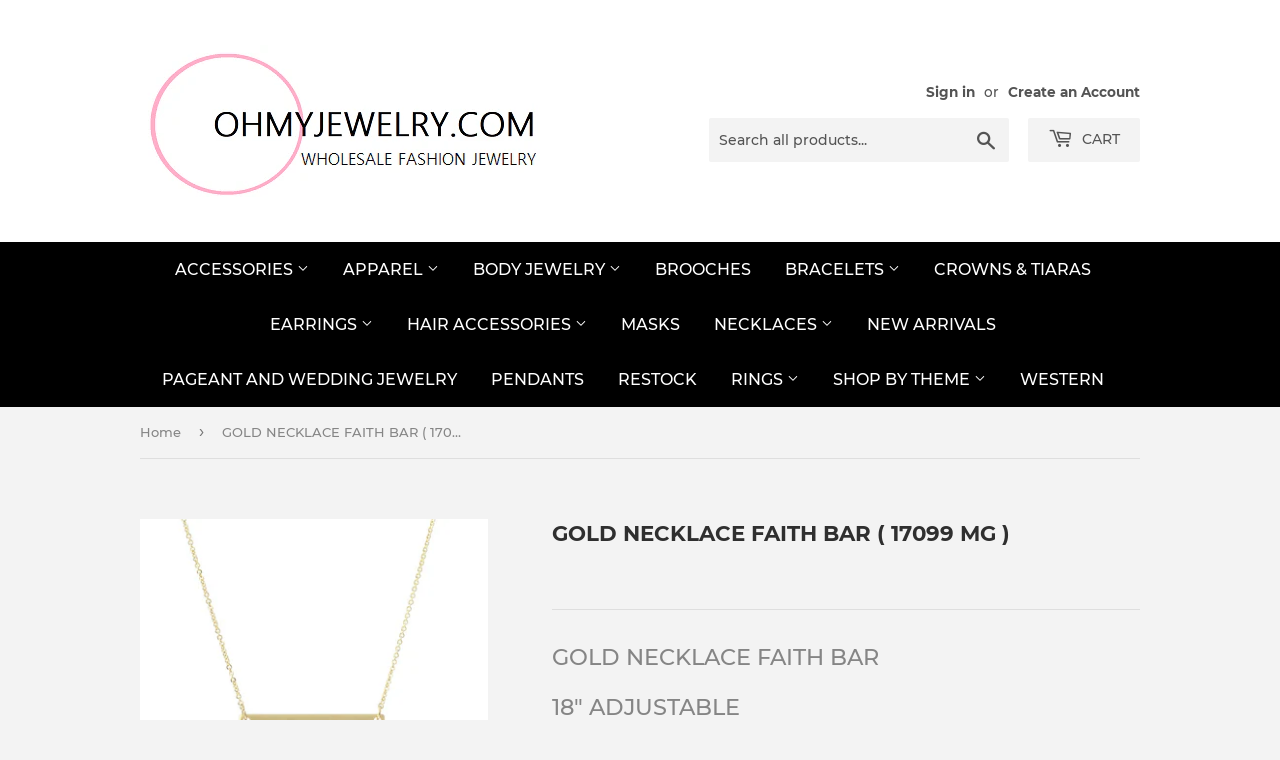

--- FILE ---
content_type: text/html; charset=utf-8
request_url: https://ohmyjewelry.com/products/gold-necklace-faith-bar-17099-mg
body_size: 36453
content:
<!doctype html>
<html class="no-touch no-js">
<head>
<script type="application/vnd.locksmith+json" data-locksmith>{"version":"v254","locked":true,"initialized":true,"scope":"product","access_granted":false,"access_denied":true,"requires_customer":true,"manual_lock":true,"remote_lock":false,"has_timeout":false,"remote_rendered":null,"hide_resource":false,"hide_links_to_resource":false,"transparent":true,"locks":{"all":[62932],"opened":[]},"keys":[],"keys_signature":"882fd260c632f0d3b2e41ec28a1bdb6e6ac917ee2d36effc240b0251a39d3f96","state":{"template":"product","theme":127367577758,"product":"gold-necklace-faith-bar-17099-mg","collection":"all","page":null,"blog":null,"article":null,"app":null},"now":1768864848,"path":"\/collections\/all\/products\/gold-necklace-faith-bar-17099-mg","locale_root_url":"\/","canonical_url":"https:\/\/ohmyjewelry.com\/products\/gold-necklace-faith-bar-17099-mg","customer_id":null,"customer_id_signature":"882fd260c632f0d3b2e41ec28a1bdb6e6ac917ee2d36effc240b0251a39d3f96","cart":null}</script><script data-locksmith>!function(){undefined;!function(){var s=window.Locksmith={},e=document.querySelector('script[type="application/vnd.locksmith+json"]'),n=e&&e.innerHTML;if(s.state={},s.util={},s.loading=!1,n)try{s.state=JSON.parse(n)}catch(d){}if(document.addEventListener&&document.querySelector){var o,i,a,t=[76,79,67,75,83,77,73,84,72,49,49],c=function(){i=t.slice(0)},l="style",r=function(e){e&&27!==e.keyCode&&"click"!==e.type||(document.removeEventListener("keydown",r),document.removeEventListener("click",r),o&&document.body.removeChild(o),o=null)};c(),document.addEventListener("keyup",function(e){if(e.keyCode===i[0]){if(clearTimeout(a),i.shift(),0<i.length)return void(a=setTimeout(c,1e3));c(),r(),(o=document.createElement("div"))[l].width="50%",o[l].maxWidth="1000px",o[l].height="85%",o[l].border="1px rgba(0, 0, 0, 0.2) solid",o[l].background="rgba(255, 255, 255, 0.99)",o[l].borderRadius="4px",o[l].position="fixed",o[l].top="50%",o[l].left="50%",o[l].transform="translateY(-50%) translateX(-50%)",o[l].boxShadow="0 2px 5px rgba(0, 0, 0, 0.3), 0 0 100vh 100vw rgba(0, 0, 0, 0.5)",o[l].zIndex="2147483645";var t=document.createElement("textarea");t.value=JSON.stringify(JSON.parse(n),null,2),t[l].border="none",t[l].display="block",t[l].boxSizing="border-box",t[l].width="100%",t[l].height="100%",t[l].background="transparent",t[l].padding="22px",t[l].fontFamily="monospace",t[l].fontSize="14px",t[l].color="#333",t[l].resize="none",t[l].outline="none",t.readOnly=!0,o.appendChild(t),document.body.appendChild(o),t.addEventListener("click",function(e){e.stopImmediatePropagation()}),t.select(),document.addEventListener("keydown",r),document.addEventListener("click",r)}})}s.isEmbedded=-1!==window.location.search.indexOf("_ab=0&_fd=0&_sc=1"),s.path=s.state.path||window.location.pathname,s.basePath=s.state.locale_root_url.concat("/apps/locksmith").replace(/^\/\//,"/"),s.reloading=!1,s.util.console=window.console||{log:function(){},error:function(){}},s.util.makeUrl=function(e,t){var n,o=s.basePath+e,i=[],a=s.cache();for(n in a)i.push(n+"="+encodeURIComponent(a[n]));for(n in t)i.push(n+"="+encodeURIComponent(t[n]));return s.state.customer_id&&(i.push("customer_id="+encodeURIComponent(s.state.customer_id)),i.push("customer_id_signature="+encodeURIComponent(s.state.customer_id_signature))),o+=(-1===o.indexOf("?")?"?":"&")+i.join("&")},s._initializeCallbacks=[],s.on=function(e,t){if("initialize"!==e)throw'Locksmith.on() currently only supports the "initialize" event';s._initializeCallbacks.push(t)},s.initializeSession=function(e){if(!s.isEmbedded){var t=!1,n=!0,o=!0;(e=e||{}).silent&&(o=n=!(t=!0)),s.ping({silent:t,spinner:n,reload:o,callback:function(){s._initializeCallbacks.forEach(function(e){e()})}})}},s.cache=function(e){var t={};try{var n=function i(e){return(document.cookie.match("(^|; )"+e+"=([^;]*)")||0)[2]};t=JSON.parse(decodeURIComponent(n("locksmith-params")||"{}"))}catch(d){}if(e){for(var o in e)t[o]=e[o];document.cookie="locksmith-params=; expires=Thu, 01 Jan 1970 00:00:00 GMT; path=/",document.cookie="locksmith-params="+encodeURIComponent(JSON.stringify(t))+"; path=/"}return t},s.cache.cart=s.state.cart,s.cache.cartLastSaved=null,s.params=s.cache(),s.util.reload=function(){s.reloading=!0;try{window.location.href=window.location.href.replace(/#.*/,"")}catch(d){s.util.console.error("Preferred reload method failed",d),window.location.reload()}},s.cache.saveCart=function(e){if(!s.cache.cart||s.cache.cart===s.cache.cartLastSaved)return e?e():null;var t=s.cache.cartLastSaved;s.cache.cartLastSaved=s.cache.cart,fetch("/cart/update.js",{method:"POST",headers:{"Content-Type":"application/json",Accept:"application/json"},body:JSON.stringify({attributes:{locksmith:s.cache.cart}})}).then(function(e){if(!e.ok)throw new Error("Cart update failed: "+e.status);return e.json()}).then(function(){e&&e()})["catch"](function(e){if(s.cache.cartLastSaved=t,!s.reloading)throw e})},s.util.spinnerHTML='<style>body{background:#FFF}@keyframes spin{from{transform:rotate(0deg)}to{transform:rotate(360deg)}}#loading{display:flex;width:100%;height:50vh;color:#777;align-items:center;justify-content:center}#loading .spinner{display:block;animation:spin 600ms linear infinite;position:relative;width:50px;height:50px}#loading .spinner-ring{stroke:currentColor;stroke-dasharray:100%;stroke-width:2px;stroke-linecap:round;fill:none}</style><div id="loading"><div class="spinner"><svg width="100%" height="100%"><svg preserveAspectRatio="xMinYMin"><circle class="spinner-ring" cx="50%" cy="50%" r="45%"></circle></svg></svg></div></div>',s.util.clobberBody=function(e){document.body.innerHTML=e},s.util.clobberDocument=function(e){e.responseText&&(e=e.responseText),document.documentElement&&document.removeChild(document.documentElement);var t=document.open("text/html","replace");t.writeln(e),t.close(),setTimeout(function(){var e=t.querySelector("[autofocus]");e&&e.focus()},100)},s.util.serializeForm=function(e){if(e&&"FORM"===e.nodeName){var t,n,o={};for(t=e.elements.length-1;0<=t;t-=1)if(""!==e.elements[t].name)switch(e.elements[t].nodeName){case"INPUT":switch(e.elements[t].type){default:case"text":case"hidden":case"password":case"button":case"reset":case"submit":o[e.elements[t].name]=e.elements[t].value;break;case"checkbox":case"radio":e.elements[t].checked&&(o[e.elements[t].name]=e.elements[t].value);break;case"file":}break;case"TEXTAREA":o[e.elements[t].name]=e.elements[t].value;break;case"SELECT":switch(e.elements[t].type){case"select-one":o[e.elements[t].name]=e.elements[t].value;break;case"select-multiple":for(n=e.elements[t].options.length-1;0<=n;n-=1)e.elements[t].options[n].selected&&(o[e.elements[t].name]=e.elements[t].options[n].value)}break;case"BUTTON":switch(e.elements[t].type){case"reset":case"submit":case"button":o[e.elements[t].name]=e.elements[t].value}}return o}},s.util.on=function(e,a,s,t){t=t||document;var c="locksmith-"+e+a,n=function(e){var t=e.target,n=e.target.parentElement,o=t&&t.className&&(t.className.baseVal||t.className)||"",i=n&&n.className&&(n.className.baseVal||n.className)||"";("string"==typeof o&&-1!==o.split(/\s+/).indexOf(a)||"string"==typeof i&&-1!==i.split(/\s+/).indexOf(a))&&!e[c]&&(e[c]=!0,s(e))};t.attachEvent?t.attachEvent(e,n):t.addEventListener(e,n,!1)},s.util.enableActions=function(e){s.util.on("click","locksmith-action",function(e){e.preventDefault();var t=e.target;t.dataset.confirmWith&&!confirm(t.dataset.confirmWith)||(t.disabled=!0,t.innerText=t.dataset.disableWith,s.post("/action",t.dataset.locksmithParams,{spinner:!1,type:"text",success:function(e){(e=JSON.parse(e.responseText)).message&&alert(e.message),s.util.reload()}}))},e)},s.util.inject=function(e,t){var n=["data","locksmith","append"];if(-1!==t.indexOf(n.join("-"))){var o=document.createElement("div");o.innerHTML=t,e.appendChild(o)}else e.innerHTML=t;var i,a,s=e.querySelectorAll("script");for(a=0;a<s.length;++a){i=s[a];var c=document.createElement("script");if(i.type&&(c.type=i.type),i.src)c.src=i.src;else{var l=document.createTextNode(i.innerHTML);c.appendChild(l)}e.appendChild(c)}var r=e.querySelector("[autofocus]");r&&r.focus()},s.post=function(e,t,n){!1!==(n=n||{}).spinner&&s.util.clobberBody(s.util.spinnerHTML);var o={};n.container===document?(o.layout=1,n.success=function(e){s.util.clobberDocument(e)}):n.container&&(o.layout=0,n.success=function(e){var t=document.getElementById(n.container);s.util.inject(t,e),t.id===t.firstChild.id&&t.parentElement.replaceChild(t.firstChild,t)}),n.form_type&&(t.form_type=n.form_type),n.include_layout_classes!==undefined&&(t.include_layout_classes=n.include_layout_classes),n.lock_id!==undefined&&(t.lock_id=n.lock_id),s.loading=!0;var i=s.util.makeUrl(e,o),a="json"===n.type||"text"===n.type;fetch(i,{method:"POST",headers:{"Content-Type":"application/json",Accept:a?"application/json":"text/html"},body:JSON.stringify(t)}).then(function(e){if(!e.ok)throw new Error("Request failed: "+e.status);return e.text()}).then(function(e){var t=n.success||s.util.clobberDocument;t(a?{responseText:e}:e)})["catch"](function(e){if(!s.reloading)if("dashboard.weglot.com"!==window.location.host){if(!n.silent)throw alert("Something went wrong! Please refresh and try again."),e;console.error(e)}else console.error(e)})["finally"](function(){s.loading=!1})},s.postResource=function(e,t){e.path=s.path,e.search=window.location.search,e.state=s.state,e.passcode&&(e.passcode=e.passcode.trim()),e.email&&(e.email=e.email.trim()),e.state.cart=s.cache.cart,e.locksmith_json=s.jsonTag,e.locksmith_json_signature=s.jsonTagSignature,s.post("/resource",e,t)},s.ping=function(e){if(!s.isEmbedded){e=e||{};s.post("/ping",{path:s.path,search:window.location.search,state:s.state},{spinner:!!e.spinner,silent:"undefined"==typeof e.silent||e.silent,type:"text",success:function(e){e&&e.responseText?(e=JSON.parse(e.responseText)).messages&&0<e.messages.length&&s.showMessages(e.messages):console.error("[Locksmith] Invalid result in ping callback:",e)}})}},s.timeoutMonitor=function(){var e=s.cache.cart;s.ping({callback:function(){e!==s.cache.cart||setTimeout(function(){s.timeoutMonitor()},6e4)}})},s.showMessages=function(e){var t=document.createElement("div");t.style.position="fixed",t.style.left=0,t.style.right=0,t.style.bottom="-50px",t.style.opacity=0,t.style.background="#191919",t.style.color="#ddd",t.style.transition="bottom 0.2s, opacity 0.2s",t.style.zIndex=999999,t.innerHTML="        <style>          .locksmith-ab .locksmith-b { display: none; }          .locksmith-ab.toggled .locksmith-b { display: flex; }          .locksmith-ab.toggled .locksmith-a { display: none; }          .locksmith-flex { display: flex; flex-wrap: wrap; justify-content: space-between; align-items: center; padding: 10px 20px; }          .locksmith-message + .locksmith-message { border-top: 1px #555 solid; }          .locksmith-message a { color: inherit; font-weight: bold; }          .locksmith-message a:hover { color: inherit; opacity: 0.8; }          a.locksmith-ab-toggle { font-weight: inherit; text-decoration: underline; }          .locksmith-text { flex-grow: 1; }          .locksmith-cta { flex-grow: 0; text-align: right; }          .locksmith-cta button { transform: scale(0.8); transform-origin: left; }          .locksmith-cta > * { display: block; }          .locksmith-cta > * + * { margin-top: 10px; }          .locksmith-message a.locksmith-close { flex-grow: 0; text-decoration: none; margin-left: 15px; font-size: 30px; font-family: monospace; display: block; padding: 2px 10px; }                    @media screen and (max-width: 600px) {            .locksmith-wide-only { display: none !important; }            .locksmith-flex { padding: 0 15px; }            .locksmith-flex > * { margin-top: 5px; margin-bottom: 5px; }            .locksmith-cta { text-align: left; }          }                    @media screen and (min-width: 601px) {            .locksmith-narrow-only { display: none !important; }          }        </style>      "+e.map(function(e){return'<div class="locksmith-message">'+e+"</div>"}).join(""),document.body.appendChild(t),document.body.style.position="relative",document.body.parentElement.style.paddingBottom=t.offsetHeight+"px",setTimeout(function(){t.style.bottom=0,t.style.opacity=1},50),s.util.on("click","locksmith-ab-toggle",function(e){e.preventDefault();for(var t=e.target.parentElement;-1===t.className.split(" ").indexOf("locksmith-ab");)t=t.parentElement;-1!==t.className.split(" ").indexOf("toggled")?t.className=t.className.replace("toggled",""):t.className=t.className+" toggled"}),s.util.enableActions(t)}}()}();</script>
      <script data-locksmith>Locksmith.cache.cart=null</script>

  <script data-locksmith>Locksmith.jsonTag="{\"version\":\"v254\",\"locked\":true,\"initialized\":true,\"scope\":\"product\",\"access_granted\":false,\"access_denied\":true,\"requires_customer\":true,\"manual_lock\":true,\"remote_lock\":false,\"has_timeout\":false,\"remote_rendered\":null,\"hide_resource\":false,\"hide_links_to_resource\":false,\"transparent\":true,\"locks\":{\"all\":[62932],\"opened\":[]},\"keys\":[],\"keys_signature\":\"882fd260c632f0d3b2e41ec28a1bdb6e6ac917ee2d36effc240b0251a39d3f96\",\"state\":{\"template\":\"product\",\"theme\":127367577758,\"product\":\"gold-necklace-faith-bar-17099-mg\",\"collection\":\"all\",\"page\":null,\"blog\":null,\"article\":null,\"app\":null},\"now\":1768864848,\"path\":\"\\\/collections\\\/all\\\/products\\\/gold-necklace-faith-bar-17099-mg\",\"locale_root_url\":\"\\\/\",\"canonical_url\":\"https:\\\/\\\/ohmyjewelry.com\\\/products\\\/gold-necklace-faith-bar-17099-mg\",\"customer_id\":null,\"customer_id_signature\":\"882fd260c632f0d3b2e41ec28a1bdb6e6ac917ee2d36effc240b0251a39d3f96\",\"cart\":null}";Locksmith.jsonTagSignature="424281e019bd26344f898db55eb8e2e7c01030b1cc1913fcc5ed44dac7f0672f"</script>
<!-- Added by AVADA SEO Suite -->





<meta name="twitter:image" content="http://ohmyjewelry.com/cdn/shop/products/17099-MG.jpg?v=1630772650">





<!-- Added by AVADA SEO Suite: Product Structured Data -->
<script type="application/ld+json">{
"@context": "https://schema.org/",
"@type": "Product",
"@id": "6940722692254",
"name": "GOLD NECKLACE FAITH BAR ( 17099 MG )",
"description": "GOLD NECKLACE FAITH BAR18&quot; ADJUSTABLE1&quot; PENDANT",
"brand": {
  "@type": "Brand",
  "name": "Ohmyjewelry.com"
},
"offers": {
  "@type": "Offer",
  "price": "3.0",
  "priceCurrency": "USD",
  "priceValidUntil": "3000-01-01",
  "itemCondition": "https://schema.org/NewCondition",
  "availability": "https://schema.org/InStock",
  "url": "https://ohmyjewelry.com/products/gold-necklace-faith-bar-17099-mg?variant=40724654129310"
},
"image": [
  "https://ohmyjewelry.com/cdn/shop/products/17099-MG.jpg?v=1630772650"
],
"releaseDate": "2021-09-04 19:00:04 -0400",
"sku": "17099 MG",
"mpn": "54129310"}</script>
<!-- /Added by AVADA SEO Suite --><!-- Added by AVADA SEO Suite: Breadcrumb Structured Data  -->
<script type="application/ld+json">{
  "@context": "https://schema.org",
  "@type": "BreadcrumbList",
  "itemListElement": [{
    "@type": "ListItem",
    "position": 1,
    "name": "Home",
    "item": "https://ohmyjewelry.com"
  }, {
    "@type": "ListItem",
    "position": 2,
    "name": "GOLD NECKLACE FAITH BAR ( 17099 MG )",
    "item": "https://ohmyjewelry.com/products/gold-necklace-faith-bar-17099-mg"
  }]
}
</script>
<!-- Added by AVADA SEO Suite -->


<!-- /Added by AVADA SEO Suite -->

  <script>(function(H){H.className=H.className.replace(/\bno-js\b/,'js')})(document.documentElement)</script>
  <!-- Basic page needs ================================================== -->
  <meta charset="utf-8">
  <meta http-equiv="X-UA-Compatible" content="IE=edge,chrome=1">

  
  <link rel="shortcut icon" href="//ohmyjewelry.com/cdn/shop/files/clipart-letters-pink-4_32x32.png?v=1613523887" type="image/png" />
  

  <!-- Title and description ================================================== -->
  <title>
  GOLD NECKLACE FAITH BAR ( 17099 MG ) &ndash; Ohmyjewelry.com
  </title>

  
<meta name="description" content="GOLD NECKLACE FAITH BAR 18&quot; ADJUSTABLE 1&quot; PENDANT">


  <!-- Product meta ================================================== -->
  <!-- /snippets/social-meta-tags.liquid -->




<meta property="og:site_name" content="Ohmyjewelry.com">
<meta property="og:url" content="https://ohmyjewelry.com/products/gold-necklace-faith-bar-17099-mg"><meta property="og:title" content="GOLD NECKLACE FAITH BAR ( 17099 MG )">
<meta property="og:type" content="product">
<meta property="og:description" content="GOLD NECKLACE FAITH BAR 18&quot; ADJUSTABLE 1&quot; PENDANT">




<meta property="og:image" content="http://ohmyjewelry.com/cdn/shop/products/17099-MG_1200x1200.jpg?v=1630772650">
<meta property="og:image:secure_url" content="https://ohmyjewelry.com/cdn/shop/products/17099-MG_1200x1200.jpg?v=1630772650">


<meta name="twitter:card" content="summary_large_image"><meta name="twitter:title" content="GOLD NECKLACE FAITH BAR ( 17099 MG )">
<meta name="twitter:description" content="GOLD NECKLACE FAITH BAR 18&quot; ADJUSTABLE 1&quot; PENDANT">


  <!-- Helpers ================================================== -->
  <link rel="canonical" href="https://ohmyjewelry.com/products/gold-necklace-faith-bar-17099-mg">
  <meta name="viewport" content="width=device-width,initial-scale=1">

  <!-- CSS ================================================== -->
  <link href="//ohmyjewelry.com/cdn/shop/t/14/assets/theme.scss.css?v=93452502486556596561720885855" rel="stylesheet" type="text/css" media="all" />

  <!-- Header hook for plugins ================================================== -->
  <script>window.performance && window.performance.mark && window.performance.mark('shopify.content_for_header.start');</script><meta name="google-site-verification" content="ZDmq7JPOzWkRq_iLmsQrnFGO29UhllxlNflaC4QuxdU">
<meta id="shopify-digital-wallet" name="shopify-digital-wallet" content="/18822605/digital_wallets/dialog">
<meta name="shopify-checkout-api-token" content="77666b4c039f2fd3cd13acedfefadf8d">
<meta id="in-context-paypal-metadata" data-shop-id="18822605" data-venmo-supported="true" data-environment="production" data-locale="en_US" data-paypal-v4="true" data-currency="USD">
<link href="https://ohmyjewelry.com/products/gold-necklace-faith-bar-17099-mg">
<script async="async" src="/checkouts/internal/preloads.js?locale=en-US"></script>
<link rel="preconnect" href="https://shop.app" crossorigin="anonymous">
<script async="async" src="https://shop.app/checkouts/internal/preloads.js?locale=en-US&shop_id=18822605" crossorigin="anonymous"></script>
<script id="apple-pay-shop-capabilities" type="application/json">{"shopId":18822605,"countryCode":"US","currencyCode":"USD","merchantCapabilities":["supports3DS"],"merchantId":"gid:\/\/shopify\/Shop\/18822605","merchantName":"Ohmyjewelry.com","requiredBillingContactFields":["postalAddress","email","phone"],"requiredShippingContactFields":["postalAddress","email","phone"],"shippingType":"shipping","supportedNetworks":["visa","masterCard","discover","elo","jcb"],"total":{"type":"pending","label":"Ohmyjewelry.com","amount":"1.00"},"shopifyPaymentsEnabled":true,"supportsSubscriptions":true}</script>
<script id="shopify-features" type="application/json">{"accessToken":"77666b4c039f2fd3cd13acedfefadf8d","betas":["rich-media-storefront-analytics"],"domain":"ohmyjewelry.com","predictiveSearch":true,"shopId":18822605,"locale":"en"}</script>
<script>var Shopify = Shopify || {};
Shopify.shop = "ohmyjewelry-com.myshopify.com";
Shopify.locale = "en";
Shopify.currency = {"active":"USD","rate":"1.0"};
Shopify.country = "US";
Shopify.theme = {"name":"Supply-PROBABLY GOING TO USE THIS ONE with Inst...","id":127367577758,"schema_name":"Supply","schema_version":"8.9.5","theme_store_id":679,"role":"main"};
Shopify.theme.handle = "null";
Shopify.theme.style = {"id":null,"handle":null};
Shopify.cdnHost = "ohmyjewelry.com/cdn";
Shopify.routes = Shopify.routes || {};
Shopify.routes.root = "/";</script>
<script type="module">!function(o){(o.Shopify=o.Shopify||{}).modules=!0}(window);</script>
<script>!function(o){function n(){var o=[];function n(){o.push(Array.prototype.slice.apply(arguments))}return n.q=o,n}var t=o.Shopify=o.Shopify||{};t.loadFeatures=n(),t.autoloadFeatures=n()}(window);</script>
<script>
  window.ShopifyPay = window.ShopifyPay || {};
  window.ShopifyPay.apiHost = "shop.app\/pay";
  window.ShopifyPay.redirectState = null;
</script>
<script id="shop-js-analytics" type="application/json">{"pageType":"product"}</script>
<script defer="defer" async type="module" src="//ohmyjewelry.com/cdn/shopifycloud/shop-js/modules/v2/client.init-shop-cart-sync_BApSsMSl.en.esm.js"></script>
<script defer="defer" async type="module" src="//ohmyjewelry.com/cdn/shopifycloud/shop-js/modules/v2/chunk.common_CBoos6YZ.esm.js"></script>
<script type="module">
  await import("//ohmyjewelry.com/cdn/shopifycloud/shop-js/modules/v2/client.init-shop-cart-sync_BApSsMSl.en.esm.js");
await import("//ohmyjewelry.com/cdn/shopifycloud/shop-js/modules/v2/chunk.common_CBoos6YZ.esm.js");

  window.Shopify.SignInWithShop?.initShopCartSync?.({"fedCMEnabled":true,"windoidEnabled":true});

</script>
<script defer="defer" async type="module" src="//ohmyjewelry.com/cdn/shopifycloud/shop-js/modules/v2/client.payment-terms_BHOWV7U_.en.esm.js"></script>
<script defer="defer" async type="module" src="//ohmyjewelry.com/cdn/shopifycloud/shop-js/modules/v2/chunk.common_CBoos6YZ.esm.js"></script>
<script defer="defer" async type="module" src="//ohmyjewelry.com/cdn/shopifycloud/shop-js/modules/v2/chunk.modal_Bu1hFZFC.esm.js"></script>
<script type="module">
  await import("//ohmyjewelry.com/cdn/shopifycloud/shop-js/modules/v2/client.payment-terms_BHOWV7U_.en.esm.js");
await import("//ohmyjewelry.com/cdn/shopifycloud/shop-js/modules/v2/chunk.common_CBoos6YZ.esm.js");
await import("//ohmyjewelry.com/cdn/shopifycloud/shop-js/modules/v2/chunk.modal_Bu1hFZFC.esm.js");

  
</script>
<script>
  window.Shopify = window.Shopify || {};
  if (!window.Shopify.featureAssets) window.Shopify.featureAssets = {};
  window.Shopify.featureAssets['shop-js'] = {"shop-cart-sync":["modules/v2/client.shop-cart-sync_DJczDl9f.en.esm.js","modules/v2/chunk.common_CBoos6YZ.esm.js"],"init-fed-cm":["modules/v2/client.init-fed-cm_BzwGC0Wi.en.esm.js","modules/v2/chunk.common_CBoos6YZ.esm.js"],"init-windoid":["modules/v2/client.init-windoid_BS26ThXS.en.esm.js","modules/v2/chunk.common_CBoos6YZ.esm.js"],"shop-cash-offers":["modules/v2/client.shop-cash-offers_DthCPNIO.en.esm.js","modules/v2/chunk.common_CBoos6YZ.esm.js","modules/v2/chunk.modal_Bu1hFZFC.esm.js"],"shop-button":["modules/v2/client.shop-button_D_JX508o.en.esm.js","modules/v2/chunk.common_CBoos6YZ.esm.js"],"init-shop-email-lookup-coordinator":["modules/v2/client.init-shop-email-lookup-coordinator_DFwWcvrS.en.esm.js","modules/v2/chunk.common_CBoos6YZ.esm.js"],"shop-toast-manager":["modules/v2/client.shop-toast-manager_tEhgP2F9.en.esm.js","modules/v2/chunk.common_CBoos6YZ.esm.js"],"shop-login-button":["modules/v2/client.shop-login-button_DwLgFT0K.en.esm.js","modules/v2/chunk.common_CBoos6YZ.esm.js","modules/v2/chunk.modal_Bu1hFZFC.esm.js"],"avatar":["modules/v2/client.avatar_BTnouDA3.en.esm.js"],"init-shop-cart-sync":["modules/v2/client.init-shop-cart-sync_BApSsMSl.en.esm.js","modules/v2/chunk.common_CBoos6YZ.esm.js"],"pay-button":["modules/v2/client.pay-button_BuNmcIr_.en.esm.js","modules/v2/chunk.common_CBoos6YZ.esm.js"],"init-shop-for-new-customer-accounts":["modules/v2/client.init-shop-for-new-customer-accounts_DrjXSI53.en.esm.js","modules/v2/client.shop-login-button_DwLgFT0K.en.esm.js","modules/v2/chunk.common_CBoos6YZ.esm.js","modules/v2/chunk.modal_Bu1hFZFC.esm.js"],"init-customer-accounts-sign-up":["modules/v2/client.init-customer-accounts-sign-up_TlVCiykN.en.esm.js","modules/v2/client.shop-login-button_DwLgFT0K.en.esm.js","modules/v2/chunk.common_CBoos6YZ.esm.js","modules/v2/chunk.modal_Bu1hFZFC.esm.js"],"shop-follow-button":["modules/v2/client.shop-follow-button_C5D3XtBb.en.esm.js","modules/v2/chunk.common_CBoos6YZ.esm.js","modules/v2/chunk.modal_Bu1hFZFC.esm.js"],"checkout-modal":["modules/v2/client.checkout-modal_8TC_1FUY.en.esm.js","modules/v2/chunk.common_CBoos6YZ.esm.js","modules/v2/chunk.modal_Bu1hFZFC.esm.js"],"init-customer-accounts":["modules/v2/client.init-customer-accounts_C0Oh2ljF.en.esm.js","modules/v2/client.shop-login-button_DwLgFT0K.en.esm.js","modules/v2/chunk.common_CBoos6YZ.esm.js","modules/v2/chunk.modal_Bu1hFZFC.esm.js"],"lead-capture":["modules/v2/client.lead-capture_Cq0gfm7I.en.esm.js","modules/v2/chunk.common_CBoos6YZ.esm.js","modules/v2/chunk.modal_Bu1hFZFC.esm.js"],"shop-login":["modules/v2/client.shop-login_BmtnoEUo.en.esm.js","modules/v2/chunk.common_CBoos6YZ.esm.js","modules/v2/chunk.modal_Bu1hFZFC.esm.js"],"payment-terms":["modules/v2/client.payment-terms_BHOWV7U_.en.esm.js","modules/v2/chunk.common_CBoos6YZ.esm.js","modules/v2/chunk.modal_Bu1hFZFC.esm.js"]};
</script>
<script>(function() {
  var isLoaded = false;
  function asyncLoad() {
    if (isLoaded) return;
    isLoaded = true;
    var urls = ["https:\/\/seo.apps.avada.io\/avada-seo-installed.js?shop=ohmyjewelry-com.myshopify.com","https:\/\/customer-first-focus.b-cdn.net\/cffPCLoader_min.js?shop=ohmyjewelry-com.myshopify.com"];
    for (var i = 0; i < urls.length; i++) {
      var s = document.createElement('script');
      s.type = 'text/javascript';
      s.async = true;
      s.src = urls[i];
      var x = document.getElementsByTagName('script')[0];
      x.parentNode.insertBefore(s, x);
    }
  };
  if(window.attachEvent) {
    window.attachEvent('onload', asyncLoad);
  } else {
    window.addEventListener('load', asyncLoad, false);
  }
})();</script>
<script id="__st">var __st={"a":18822605,"offset":-18000,"reqid":"162e1626-b0d9-42fe-ac27-89df838fffee-1768864848","pageurl":"ohmyjewelry.com\/products\/gold-necklace-faith-bar-17099-mg","u":"3a85099b7a3f","p":"product","rtyp":"product","rid":6940722692254};</script>
<script>window.ShopifyPaypalV4VisibilityTracking = true;</script>
<script id="captcha-bootstrap">!function(){'use strict';const t='contact',e='account',n='new_comment',o=[[t,t],['blogs',n],['comments',n],[t,'customer']],c=[[e,'customer_login'],[e,'guest_login'],[e,'recover_customer_password'],[e,'create_customer']],r=t=>t.map((([t,e])=>`form[action*='/${t}']:not([data-nocaptcha='true']) input[name='form_type'][value='${e}']`)).join(','),a=t=>()=>t?[...document.querySelectorAll(t)].map((t=>t.form)):[];function s(){const t=[...o],e=r(t);return a(e)}const i='password',u='form_key',d=['recaptcha-v3-token','g-recaptcha-response','h-captcha-response',i],f=()=>{try{return window.sessionStorage}catch{return}},m='__shopify_v',_=t=>t.elements[u];function p(t,e,n=!1){try{const o=window.sessionStorage,c=JSON.parse(o.getItem(e)),{data:r}=function(t){const{data:e,action:n}=t;return t[m]||n?{data:e,action:n}:{data:t,action:n}}(c);for(const[e,n]of Object.entries(r))t.elements[e]&&(t.elements[e].value=n);n&&o.removeItem(e)}catch(o){console.error('form repopulation failed',{error:o})}}const l='form_type',E='cptcha';function T(t){t.dataset[E]=!0}const w=window,h=w.document,L='Shopify',v='ce_forms',y='captcha';let A=!1;((t,e)=>{const n=(g='f06e6c50-85a8-45c8-87d0-21a2b65856fe',I='https://cdn.shopify.com/shopifycloud/storefront-forms-hcaptcha/ce_storefront_forms_captcha_hcaptcha.v1.5.2.iife.js',D={infoText:'Protected by hCaptcha',privacyText:'Privacy',termsText:'Terms'},(t,e,n)=>{const o=w[L][v],c=o.bindForm;if(c)return c(t,g,e,D).then(n);var r;o.q.push([[t,g,e,D],n]),r=I,A||(h.body.append(Object.assign(h.createElement('script'),{id:'captcha-provider',async:!0,src:r})),A=!0)});var g,I,D;w[L]=w[L]||{},w[L][v]=w[L][v]||{},w[L][v].q=[],w[L][y]=w[L][y]||{},w[L][y].protect=function(t,e){n(t,void 0,e),T(t)},Object.freeze(w[L][y]),function(t,e,n,w,h,L){const[v,y,A,g]=function(t,e,n){const i=e?o:[],u=t?c:[],d=[...i,...u],f=r(d),m=r(i),_=r(d.filter((([t,e])=>n.includes(e))));return[a(f),a(m),a(_),s()]}(w,h,L),I=t=>{const e=t.target;return e instanceof HTMLFormElement?e:e&&e.form},D=t=>v().includes(t);t.addEventListener('submit',(t=>{const e=I(t);if(!e)return;const n=D(e)&&!e.dataset.hcaptchaBound&&!e.dataset.recaptchaBound,o=_(e),c=g().includes(e)&&(!o||!o.value);(n||c)&&t.preventDefault(),c&&!n&&(function(t){try{if(!f())return;!function(t){const e=f();if(!e)return;const n=_(t);if(!n)return;const o=n.value;o&&e.removeItem(o)}(t);const e=Array.from(Array(32),(()=>Math.random().toString(36)[2])).join('');!function(t,e){_(t)||t.append(Object.assign(document.createElement('input'),{type:'hidden',name:u})),t.elements[u].value=e}(t,e),function(t,e){const n=f();if(!n)return;const o=[...t.querySelectorAll(`input[type='${i}']`)].map((({name:t})=>t)),c=[...d,...o],r={};for(const[a,s]of new FormData(t).entries())c.includes(a)||(r[a]=s);n.setItem(e,JSON.stringify({[m]:1,action:t.action,data:r}))}(t,e)}catch(e){console.error('failed to persist form',e)}}(e),e.submit())}));const S=(t,e)=>{t&&!t.dataset[E]&&(n(t,e.some((e=>e===t))),T(t))};for(const o of['focusin','change'])t.addEventListener(o,(t=>{const e=I(t);D(e)&&S(e,y())}));const B=e.get('form_key'),M=e.get(l),P=B&&M;t.addEventListener('DOMContentLoaded',(()=>{const t=y();if(P)for(const e of t)e.elements[l].value===M&&p(e,B);[...new Set([...A(),...v().filter((t=>'true'===t.dataset.shopifyCaptcha))])].forEach((e=>S(e,t)))}))}(h,new URLSearchParams(w.location.search),n,t,e,['guest_login'])})(!0,!0)}();</script>
<script integrity="sha256-4kQ18oKyAcykRKYeNunJcIwy7WH5gtpwJnB7kiuLZ1E=" data-source-attribution="shopify.loadfeatures" defer="defer" src="//ohmyjewelry.com/cdn/shopifycloud/storefront/assets/storefront/load_feature-a0a9edcb.js" crossorigin="anonymous"></script>
<script crossorigin="anonymous" defer="defer" src="//ohmyjewelry.com/cdn/shopifycloud/storefront/assets/shopify_pay/storefront-65b4c6d7.js?v=20250812"></script>
<script data-source-attribution="shopify.dynamic_checkout.dynamic.init">var Shopify=Shopify||{};Shopify.PaymentButton=Shopify.PaymentButton||{isStorefrontPortableWallets:!0,init:function(){window.Shopify.PaymentButton.init=function(){};var t=document.createElement("script");t.src="https://ohmyjewelry.com/cdn/shopifycloud/portable-wallets/latest/portable-wallets.en.js",t.type="module",document.head.appendChild(t)}};
</script>
<script data-source-attribution="shopify.dynamic_checkout.buyer_consent">
  function portableWalletsHideBuyerConsent(e){var t=document.getElementById("shopify-buyer-consent"),n=document.getElementById("shopify-subscription-policy-button");t&&n&&(t.classList.add("hidden"),t.setAttribute("aria-hidden","true"),n.removeEventListener("click",e))}function portableWalletsShowBuyerConsent(e){var t=document.getElementById("shopify-buyer-consent"),n=document.getElementById("shopify-subscription-policy-button");t&&n&&(t.classList.remove("hidden"),t.removeAttribute("aria-hidden"),n.addEventListener("click",e))}window.Shopify?.PaymentButton&&(window.Shopify.PaymentButton.hideBuyerConsent=portableWalletsHideBuyerConsent,window.Shopify.PaymentButton.showBuyerConsent=portableWalletsShowBuyerConsent);
</script>
<script data-source-attribution="shopify.dynamic_checkout.cart.bootstrap">document.addEventListener("DOMContentLoaded",(function(){function t(){return document.querySelector("shopify-accelerated-checkout-cart, shopify-accelerated-checkout")}if(t())Shopify.PaymentButton.init();else{new MutationObserver((function(e,n){t()&&(Shopify.PaymentButton.init(),n.disconnect())})).observe(document.body,{childList:!0,subtree:!0})}}));
</script>
<link id="shopify-accelerated-checkout-styles" rel="stylesheet" media="screen" href="https://ohmyjewelry.com/cdn/shopifycloud/portable-wallets/latest/accelerated-checkout-backwards-compat.css" crossorigin="anonymous">
<style id="shopify-accelerated-checkout-cart">
        #shopify-buyer-consent {
  margin-top: 1em;
  display: inline-block;
  width: 100%;
}

#shopify-buyer-consent.hidden {
  display: none;
}

#shopify-subscription-policy-button {
  background: none;
  border: none;
  padding: 0;
  text-decoration: underline;
  font-size: inherit;
  cursor: pointer;
}

#shopify-subscription-policy-button::before {
  box-shadow: none;
}

      </style>

<script>window.performance && window.performance.mark && window.performance.mark('shopify.content_for_header.end');</script>

  
  

  <script src="//ohmyjewelry.com/cdn/shop/t/14/assets/jquery-2.2.3.min.js?v=58211863146907186831632336830" type="text/javascript"></script>

  <script src="//ohmyjewelry.com/cdn/shop/t/14/assets/lazysizes.min.js?v=8147953233334221341632336831" async="async"></script>
  <script src="//ohmyjewelry.com/cdn/shop/t/14/assets/vendor.js?v=106177282645720727331632336833" defer="defer"></script>
  <script src="//ohmyjewelry.com/cdn/shop/t/14/assets/theme.js?v=72752369297462598971632336846" defer="defer"></script>




<!-- BEGIN app block: shopify://apps/minmaxify-order-limits/blocks/app-embed-block/3acfba32-89f3-4377-ae20-cbb9abc48475 --><script type="text/javascript" src="https://limits.minmaxify.com/ohmyjewelry-com.myshopify.com?v=137b&r=20250910201427"></script>

<!-- END app block --><link href="https://monorail-edge.shopifysvc.com" rel="dns-prefetch">
<script>(function(){if ("sendBeacon" in navigator && "performance" in window) {try {var session_token_from_headers = performance.getEntriesByType('navigation')[0].serverTiming.find(x => x.name == '_s').description;} catch {var session_token_from_headers = undefined;}var session_cookie_matches = document.cookie.match(/_shopify_s=([^;]*)/);var session_token_from_cookie = session_cookie_matches && session_cookie_matches.length === 2 ? session_cookie_matches[1] : "";var session_token = session_token_from_headers || session_token_from_cookie || "";function handle_abandonment_event(e) {var entries = performance.getEntries().filter(function(entry) {return /monorail-edge.shopifysvc.com/.test(entry.name);});if (!window.abandonment_tracked && entries.length === 0) {window.abandonment_tracked = true;var currentMs = Date.now();var navigation_start = performance.timing.navigationStart;var payload = {shop_id: 18822605,url: window.location.href,navigation_start,duration: currentMs - navigation_start,session_token,page_type: "product"};window.navigator.sendBeacon("https://monorail-edge.shopifysvc.com/v1/produce", JSON.stringify({schema_id: "online_store_buyer_site_abandonment/1.1",payload: payload,metadata: {event_created_at_ms: currentMs,event_sent_at_ms: currentMs}}));}}window.addEventListener('pagehide', handle_abandonment_event);}}());</script>
<script id="web-pixels-manager-setup">(function e(e,d,r,n,o){if(void 0===o&&(o={}),!Boolean(null===(a=null===(i=window.Shopify)||void 0===i?void 0:i.analytics)||void 0===a?void 0:a.replayQueue)){var i,a;window.Shopify=window.Shopify||{};var t=window.Shopify;t.analytics=t.analytics||{};var s=t.analytics;s.replayQueue=[],s.publish=function(e,d,r){return s.replayQueue.push([e,d,r]),!0};try{self.performance.mark("wpm:start")}catch(e){}var l=function(){var e={modern:/Edge?\/(1{2}[4-9]|1[2-9]\d|[2-9]\d{2}|\d{4,})\.\d+(\.\d+|)|Firefox\/(1{2}[4-9]|1[2-9]\d|[2-9]\d{2}|\d{4,})\.\d+(\.\d+|)|Chrom(ium|e)\/(9{2}|\d{3,})\.\d+(\.\d+|)|(Maci|X1{2}).+ Version\/(15\.\d+|(1[6-9]|[2-9]\d|\d{3,})\.\d+)([,.]\d+|)( \(\w+\)|)( Mobile\/\w+|) Safari\/|Chrome.+OPR\/(9{2}|\d{3,})\.\d+\.\d+|(CPU[ +]OS|iPhone[ +]OS|CPU[ +]iPhone|CPU IPhone OS|CPU iPad OS)[ +]+(15[._]\d+|(1[6-9]|[2-9]\d|\d{3,})[._]\d+)([._]\d+|)|Android:?[ /-](13[3-9]|1[4-9]\d|[2-9]\d{2}|\d{4,})(\.\d+|)(\.\d+|)|Android.+Firefox\/(13[5-9]|1[4-9]\d|[2-9]\d{2}|\d{4,})\.\d+(\.\d+|)|Android.+Chrom(ium|e)\/(13[3-9]|1[4-9]\d|[2-9]\d{2}|\d{4,})\.\d+(\.\d+|)|SamsungBrowser\/([2-9]\d|\d{3,})\.\d+/,legacy:/Edge?\/(1[6-9]|[2-9]\d|\d{3,})\.\d+(\.\d+|)|Firefox\/(5[4-9]|[6-9]\d|\d{3,})\.\d+(\.\d+|)|Chrom(ium|e)\/(5[1-9]|[6-9]\d|\d{3,})\.\d+(\.\d+|)([\d.]+$|.*Safari\/(?![\d.]+ Edge\/[\d.]+$))|(Maci|X1{2}).+ Version\/(10\.\d+|(1[1-9]|[2-9]\d|\d{3,})\.\d+)([,.]\d+|)( \(\w+\)|)( Mobile\/\w+|) Safari\/|Chrome.+OPR\/(3[89]|[4-9]\d|\d{3,})\.\d+\.\d+|(CPU[ +]OS|iPhone[ +]OS|CPU[ +]iPhone|CPU IPhone OS|CPU iPad OS)[ +]+(10[._]\d+|(1[1-9]|[2-9]\d|\d{3,})[._]\d+)([._]\d+|)|Android:?[ /-](13[3-9]|1[4-9]\d|[2-9]\d{2}|\d{4,})(\.\d+|)(\.\d+|)|Mobile Safari.+OPR\/([89]\d|\d{3,})\.\d+\.\d+|Android.+Firefox\/(13[5-9]|1[4-9]\d|[2-9]\d{2}|\d{4,})\.\d+(\.\d+|)|Android.+Chrom(ium|e)\/(13[3-9]|1[4-9]\d|[2-9]\d{2}|\d{4,})\.\d+(\.\d+|)|Android.+(UC? ?Browser|UCWEB|U3)[ /]?(15\.([5-9]|\d{2,})|(1[6-9]|[2-9]\d|\d{3,})\.\d+)\.\d+|SamsungBrowser\/(5\.\d+|([6-9]|\d{2,})\.\d+)|Android.+MQ{2}Browser\/(14(\.(9|\d{2,})|)|(1[5-9]|[2-9]\d|\d{3,})(\.\d+|))(\.\d+|)|K[Aa][Ii]OS\/(3\.\d+|([4-9]|\d{2,})\.\d+)(\.\d+|)/},d=e.modern,r=e.legacy,n=navigator.userAgent;return n.match(d)?"modern":n.match(r)?"legacy":"unknown"}(),u="modern"===l?"modern":"legacy",c=(null!=n?n:{modern:"",legacy:""})[u],f=function(e){return[e.baseUrl,"/wpm","/b",e.hashVersion,"modern"===e.buildTarget?"m":"l",".js"].join("")}({baseUrl:d,hashVersion:r,buildTarget:u}),m=function(e){var d=e.version,r=e.bundleTarget,n=e.surface,o=e.pageUrl,i=e.monorailEndpoint;return{emit:function(e){var a=e.status,t=e.errorMsg,s=(new Date).getTime(),l=JSON.stringify({metadata:{event_sent_at_ms:s},events:[{schema_id:"web_pixels_manager_load/3.1",payload:{version:d,bundle_target:r,page_url:o,status:a,surface:n,error_msg:t},metadata:{event_created_at_ms:s}}]});if(!i)return console&&console.warn&&console.warn("[Web Pixels Manager] No Monorail endpoint provided, skipping logging."),!1;try{return self.navigator.sendBeacon.bind(self.navigator)(i,l)}catch(e){}var u=new XMLHttpRequest;try{return u.open("POST",i,!0),u.setRequestHeader("Content-Type","text/plain"),u.send(l),!0}catch(e){return console&&console.warn&&console.warn("[Web Pixels Manager] Got an unhandled error while logging to Monorail."),!1}}}}({version:r,bundleTarget:l,surface:e.surface,pageUrl:self.location.href,monorailEndpoint:e.monorailEndpoint});try{o.browserTarget=l,function(e){var d=e.src,r=e.async,n=void 0===r||r,o=e.onload,i=e.onerror,a=e.sri,t=e.scriptDataAttributes,s=void 0===t?{}:t,l=document.createElement("script"),u=document.querySelector("head"),c=document.querySelector("body");if(l.async=n,l.src=d,a&&(l.integrity=a,l.crossOrigin="anonymous"),s)for(var f in s)if(Object.prototype.hasOwnProperty.call(s,f))try{l.dataset[f]=s[f]}catch(e){}if(o&&l.addEventListener("load",o),i&&l.addEventListener("error",i),u)u.appendChild(l);else{if(!c)throw new Error("Did not find a head or body element to append the script");c.appendChild(l)}}({src:f,async:!0,onload:function(){if(!function(){var e,d;return Boolean(null===(d=null===(e=window.Shopify)||void 0===e?void 0:e.analytics)||void 0===d?void 0:d.initialized)}()){var d=window.webPixelsManager.init(e)||void 0;if(d){var r=window.Shopify.analytics;r.replayQueue.forEach((function(e){var r=e[0],n=e[1],o=e[2];d.publishCustomEvent(r,n,o)})),r.replayQueue=[],r.publish=d.publishCustomEvent,r.visitor=d.visitor,r.initialized=!0}}},onerror:function(){return m.emit({status:"failed",errorMsg:"".concat(f," has failed to load")})},sri:function(e){var d=/^sha384-[A-Za-z0-9+/=]+$/;return"string"==typeof e&&d.test(e)}(c)?c:"",scriptDataAttributes:o}),m.emit({status:"loading"})}catch(e){m.emit({status:"failed",errorMsg:(null==e?void 0:e.message)||"Unknown error"})}}})({shopId: 18822605,storefrontBaseUrl: "https://ohmyjewelry.com",extensionsBaseUrl: "https://extensions.shopifycdn.com/cdn/shopifycloud/web-pixels-manager",monorailEndpoint: "https://monorail-edge.shopifysvc.com/unstable/produce_batch",surface: "storefront-renderer",enabledBetaFlags: ["2dca8a86"],webPixelsConfigList: [{"id":"636944601","configuration":"{\"swymApiEndpoint\":\"https:\/\/swymstore-v3starter-01.swymrelay.com\",\"swymTier\":\"v3starter-01\"}","eventPayloadVersion":"v1","runtimeContext":"STRICT","scriptVersion":"5b6f6917e306bc7f24523662663331c0","type":"APP","apiClientId":1350849,"privacyPurposes":["ANALYTICS","MARKETING","PREFERENCES"],"dataSharingAdjustments":{"protectedCustomerApprovalScopes":["read_customer_email","read_customer_name","read_customer_personal_data","read_customer_phone"]}},{"id":"500793561","configuration":"{\"config\":\"{\\\"pixel_id\\\":\\\"G-C60F5Y8YNC\\\",\\\"target_country\\\":\\\"US\\\",\\\"gtag_events\\\":[{\\\"type\\\":\\\"begin_checkout\\\",\\\"action_label\\\":\\\"G-C60F5Y8YNC\\\"},{\\\"type\\\":\\\"search\\\",\\\"action_label\\\":\\\"G-C60F5Y8YNC\\\"},{\\\"type\\\":\\\"view_item\\\",\\\"action_label\\\":[\\\"G-C60F5Y8YNC\\\",\\\"MC-5BGEFP16W2\\\"]},{\\\"type\\\":\\\"purchase\\\",\\\"action_label\\\":[\\\"G-C60F5Y8YNC\\\",\\\"MC-5BGEFP16W2\\\"]},{\\\"type\\\":\\\"page_view\\\",\\\"action_label\\\":[\\\"G-C60F5Y8YNC\\\",\\\"MC-5BGEFP16W2\\\"]},{\\\"type\\\":\\\"add_payment_info\\\",\\\"action_label\\\":\\\"G-C60F5Y8YNC\\\"},{\\\"type\\\":\\\"add_to_cart\\\",\\\"action_label\\\":\\\"G-C60F5Y8YNC\\\"}],\\\"enable_monitoring_mode\\\":false}\"}","eventPayloadVersion":"v1","runtimeContext":"OPEN","scriptVersion":"b2a88bafab3e21179ed38636efcd8a93","type":"APP","apiClientId":1780363,"privacyPurposes":[],"dataSharingAdjustments":{"protectedCustomerApprovalScopes":["read_customer_address","read_customer_email","read_customer_name","read_customer_personal_data","read_customer_phone"]}},{"id":"shopify-app-pixel","configuration":"{}","eventPayloadVersion":"v1","runtimeContext":"STRICT","scriptVersion":"0450","apiClientId":"shopify-pixel","type":"APP","privacyPurposes":["ANALYTICS","MARKETING"]},{"id":"shopify-custom-pixel","eventPayloadVersion":"v1","runtimeContext":"LAX","scriptVersion":"0450","apiClientId":"shopify-pixel","type":"CUSTOM","privacyPurposes":["ANALYTICS","MARKETING"]}],isMerchantRequest: false,initData: {"shop":{"name":"Ohmyjewelry.com","paymentSettings":{"currencyCode":"USD"},"myshopifyDomain":"ohmyjewelry-com.myshopify.com","countryCode":"US","storefrontUrl":"https:\/\/ohmyjewelry.com"},"customer":null,"cart":null,"checkout":null,"productVariants":[{"price":{"amount":3.0,"currencyCode":"USD"},"product":{"title":"GOLD NECKLACE FAITH BAR ( 17099 MG )","vendor":"Ohmyjewelry.com","id":"6940722692254","untranslatedTitle":"GOLD NECKLACE FAITH BAR ( 17099 MG )","url":"\/products\/gold-necklace-faith-bar-17099-mg","type":"Necklaces"},"id":"40724654129310","image":{"src":"\/\/ohmyjewelry.com\/cdn\/shop\/products\/17099-MG.jpg?v=1630772650"},"sku":"17099 MG","title":"Default Title","untranslatedTitle":"Default Title"}],"purchasingCompany":null},},"https://ohmyjewelry.com/cdn","fcfee988w5aeb613cpc8e4bc33m6693e112",{"modern":"","legacy":""},{"shopId":"18822605","storefrontBaseUrl":"https:\/\/ohmyjewelry.com","extensionBaseUrl":"https:\/\/extensions.shopifycdn.com\/cdn\/shopifycloud\/web-pixels-manager","surface":"storefront-renderer","enabledBetaFlags":"[\"2dca8a86\"]","isMerchantRequest":"false","hashVersion":"fcfee988w5aeb613cpc8e4bc33m6693e112","publish":"custom","events":"[[\"page_viewed\",{}],[\"product_viewed\",{\"productVariant\":{\"price\":{\"amount\":3.0,\"currencyCode\":\"USD\"},\"product\":{\"title\":\"GOLD NECKLACE FAITH BAR ( 17099 MG )\",\"vendor\":\"Ohmyjewelry.com\",\"id\":\"6940722692254\",\"untranslatedTitle\":\"GOLD NECKLACE FAITH BAR ( 17099 MG )\",\"url\":\"\/products\/gold-necklace-faith-bar-17099-mg\",\"type\":\"Necklaces\"},\"id\":\"40724654129310\",\"image\":{\"src\":\"\/\/ohmyjewelry.com\/cdn\/shop\/products\/17099-MG.jpg?v=1630772650\"},\"sku\":\"17099 MG\",\"title\":\"Default Title\",\"untranslatedTitle\":\"Default Title\"}}]]"});</script><script>
  window.ShopifyAnalytics = window.ShopifyAnalytics || {};
  window.ShopifyAnalytics.meta = window.ShopifyAnalytics.meta || {};
  window.ShopifyAnalytics.meta.currency = 'USD';
  var meta = {"product":{"id":6940722692254,"gid":"gid:\/\/shopify\/Product\/6940722692254","vendor":"Ohmyjewelry.com","type":"Necklaces","handle":"gold-necklace-faith-bar-17099-mg","variants":[{"id":40724654129310,"price":300,"name":"GOLD NECKLACE FAITH BAR ( 17099 MG )","public_title":null,"sku":"17099 MG"}],"remote":false},"page":{"pageType":"product","resourceType":"product","resourceId":6940722692254,"requestId":"162e1626-b0d9-42fe-ac27-89df838fffee-1768864848"}};
  for (var attr in meta) {
    window.ShopifyAnalytics.meta[attr] = meta[attr];
  }
</script>
<script class="analytics">
  (function () {
    var customDocumentWrite = function(content) {
      var jquery = null;

      if (window.jQuery) {
        jquery = window.jQuery;
      } else if (window.Checkout && window.Checkout.$) {
        jquery = window.Checkout.$;
      }

      if (jquery) {
        jquery('body').append(content);
      }
    };

    var hasLoggedConversion = function(token) {
      if (token) {
        return document.cookie.indexOf('loggedConversion=' + token) !== -1;
      }
      return false;
    }

    var setCookieIfConversion = function(token) {
      if (token) {
        var twoMonthsFromNow = new Date(Date.now());
        twoMonthsFromNow.setMonth(twoMonthsFromNow.getMonth() + 2);

        document.cookie = 'loggedConversion=' + token + '; expires=' + twoMonthsFromNow;
      }
    }

    var trekkie = window.ShopifyAnalytics.lib = window.trekkie = window.trekkie || [];
    if (trekkie.integrations) {
      return;
    }
    trekkie.methods = [
      'identify',
      'page',
      'ready',
      'track',
      'trackForm',
      'trackLink'
    ];
    trekkie.factory = function(method) {
      return function() {
        var args = Array.prototype.slice.call(arguments);
        args.unshift(method);
        trekkie.push(args);
        return trekkie;
      };
    };
    for (var i = 0; i < trekkie.methods.length; i++) {
      var key = trekkie.methods[i];
      trekkie[key] = trekkie.factory(key);
    }
    trekkie.load = function(config) {
      trekkie.config = config || {};
      trekkie.config.initialDocumentCookie = document.cookie;
      var first = document.getElementsByTagName('script')[0];
      var script = document.createElement('script');
      script.type = 'text/javascript';
      script.onerror = function(e) {
        var scriptFallback = document.createElement('script');
        scriptFallback.type = 'text/javascript';
        scriptFallback.onerror = function(error) {
                var Monorail = {
      produce: function produce(monorailDomain, schemaId, payload) {
        var currentMs = new Date().getTime();
        var event = {
          schema_id: schemaId,
          payload: payload,
          metadata: {
            event_created_at_ms: currentMs,
            event_sent_at_ms: currentMs
          }
        };
        return Monorail.sendRequest("https://" + monorailDomain + "/v1/produce", JSON.stringify(event));
      },
      sendRequest: function sendRequest(endpointUrl, payload) {
        // Try the sendBeacon API
        if (window && window.navigator && typeof window.navigator.sendBeacon === 'function' && typeof window.Blob === 'function' && !Monorail.isIos12()) {
          var blobData = new window.Blob([payload], {
            type: 'text/plain'
          });

          if (window.navigator.sendBeacon(endpointUrl, blobData)) {
            return true;
          } // sendBeacon was not successful

        } // XHR beacon

        var xhr = new XMLHttpRequest();

        try {
          xhr.open('POST', endpointUrl);
          xhr.setRequestHeader('Content-Type', 'text/plain');
          xhr.send(payload);
        } catch (e) {
          console.log(e);
        }

        return false;
      },
      isIos12: function isIos12() {
        return window.navigator.userAgent.lastIndexOf('iPhone; CPU iPhone OS 12_') !== -1 || window.navigator.userAgent.lastIndexOf('iPad; CPU OS 12_') !== -1;
      }
    };
    Monorail.produce('monorail-edge.shopifysvc.com',
      'trekkie_storefront_load_errors/1.1',
      {shop_id: 18822605,
      theme_id: 127367577758,
      app_name: "storefront",
      context_url: window.location.href,
      source_url: "//ohmyjewelry.com/cdn/s/trekkie.storefront.cd680fe47e6c39ca5d5df5f0a32d569bc48c0f27.min.js"});

        };
        scriptFallback.async = true;
        scriptFallback.src = '//ohmyjewelry.com/cdn/s/trekkie.storefront.cd680fe47e6c39ca5d5df5f0a32d569bc48c0f27.min.js';
        first.parentNode.insertBefore(scriptFallback, first);
      };
      script.async = true;
      script.src = '//ohmyjewelry.com/cdn/s/trekkie.storefront.cd680fe47e6c39ca5d5df5f0a32d569bc48c0f27.min.js';
      first.parentNode.insertBefore(script, first);
    };
    trekkie.load(
      {"Trekkie":{"appName":"storefront","development":false,"defaultAttributes":{"shopId":18822605,"isMerchantRequest":null,"themeId":127367577758,"themeCityHash":"10533808856874693332","contentLanguage":"en","currency":"USD","eventMetadataId":"ff47301b-5fed-4eda-a3bd-e8925e9e0c37"},"isServerSideCookieWritingEnabled":true,"monorailRegion":"shop_domain","enabledBetaFlags":["65f19447"]},"Session Attribution":{},"S2S":{"facebookCapiEnabled":false,"source":"trekkie-storefront-renderer","apiClientId":580111}}
    );

    var loaded = false;
    trekkie.ready(function() {
      if (loaded) return;
      loaded = true;

      window.ShopifyAnalytics.lib = window.trekkie;

      var originalDocumentWrite = document.write;
      document.write = customDocumentWrite;
      try { window.ShopifyAnalytics.merchantGoogleAnalytics.call(this); } catch(error) {};
      document.write = originalDocumentWrite;

      window.ShopifyAnalytics.lib.page(null,{"pageType":"product","resourceType":"product","resourceId":6940722692254,"requestId":"162e1626-b0d9-42fe-ac27-89df838fffee-1768864848","shopifyEmitted":true});

      var match = window.location.pathname.match(/checkouts\/(.+)\/(thank_you|post_purchase)/)
      var token = match? match[1]: undefined;
      if (!hasLoggedConversion(token)) {
        setCookieIfConversion(token);
        window.ShopifyAnalytics.lib.track("Viewed Product",{"currency":"USD","variantId":40724654129310,"productId":6940722692254,"productGid":"gid:\/\/shopify\/Product\/6940722692254","name":"GOLD NECKLACE FAITH BAR ( 17099 MG )","price":"3.00","sku":"17099 MG","brand":"Ohmyjewelry.com","variant":null,"category":"Necklaces","nonInteraction":true,"remote":false},undefined,undefined,{"shopifyEmitted":true});
      window.ShopifyAnalytics.lib.track("monorail:\/\/trekkie_storefront_viewed_product\/1.1",{"currency":"USD","variantId":40724654129310,"productId":6940722692254,"productGid":"gid:\/\/shopify\/Product\/6940722692254","name":"GOLD NECKLACE FAITH BAR ( 17099 MG )","price":"3.00","sku":"17099 MG","brand":"Ohmyjewelry.com","variant":null,"category":"Necklaces","nonInteraction":true,"remote":false,"referer":"https:\/\/ohmyjewelry.com\/products\/gold-necklace-faith-bar-17099-mg"});
      }
    });


        var eventsListenerScript = document.createElement('script');
        eventsListenerScript.async = true;
        eventsListenerScript.src = "//ohmyjewelry.com/cdn/shopifycloud/storefront/assets/shop_events_listener-3da45d37.js";
        document.getElementsByTagName('head')[0].appendChild(eventsListenerScript);

})();</script>
  <script>
  if (!window.ga || (window.ga && typeof window.ga !== 'function')) {
    window.ga = function ga() {
      (window.ga.q = window.ga.q || []).push(arguments);
      if (window.Shopify && window.Shopify.analytics && typeof window.Shopify.analytics.publish === 'function') {
        window.Shopify.analytics.publish("ga_stub_called", {}, {sendTo: "google_osp_migration"});
      }
      console.error("Shopify's Google Analytics stub called with:", Array.from(arguments), "\nSee https://help.shopify.com/manual/promoting-marketing/pixels/pixel-migration#google for more information.");
    };
    if (window.Shopify && window.Shopify.analytics && typeof window.Shopify.analytics.publish === 'function') {
      window.Shopify.analytics.publish("ga_stub_initialized", {}, {sendTo: "google_osp_migration"});
    }
  }
</script>
<script
  defer
  src="https://ohmyjewelry.com/cdn/shopifycloud/perf-kit/shopify-perf-kit-3.0.4.min.js"
  data-application="storefront-renderer"
  data-shop-id="18822605"
  data-render-region="gcp-us-central1"
  data-page-type="product"
  data-theme-instance-id="127367577758"
  data-theme-name="Supply"
  data-theme-version="8.9.5"
  data-monorail-region="shop_domain"
  data-resource-timing-sampling-rate="10"
  data-shs="true"
  data-shs-beacon="true"
  data-shs-export-with-fetch="true"
  data-shs-logs-sample-rate="1"
  data-shs-beacon-endpoint="https://ohmyjewelry.com/api/collect"
></script>
</head>

<body id="gold-necklace-faith-bar-17099-mg" class="template-product">

  <div id="shopify-section-header" class="shopify-section header-section"><header class="site-header" role="banner" data-section-id="header" data-section-type="header-section">
  <div class="wrapper">

    <div class="grid--full">
      <div class="grid-item large--one-half">
        
          <div class="h1 header-logo" itemscope itemtype="http://schema.org/Organization">
        
          
          

          <a href="/" itemprop="url">
            <div class="lazyload__image-wrapper no-js header-logo__image" style="max-width:400px;">
              <div style="padding-top:38.0%;">
                <img class="lazyload js"
                  data-src="//ohmyjewelry.com/cdn/shop/files/13_40774991-1f5d-4924-9e49-ba4233fd7856_{width}x.png?v=1613538978"
                  data-widths="[180, 360, 540, 720, 900, 1080, 1296, 1512, 1728, 2048]"
                  data-aspectratio="2.6315789473684212"
                  data-sizes="auto"
                  alt="Ohmyjewelry.com"
                  style="width:400px;">
              </div>
            </div>
            <noscript>
              
              <img src="//ohmyjewelry.com/cdn/shop/files/13_40774991-1f5d-4924-9e49-ba4233fd7856_400x.png?v=1613538978"
                srcset="//ohmyjewelry.com/cdn/shop/files/13_40774991-1f5d-4924-9e49-ba4233fd7856_400x.png?v=1613538978 1x, //ohmyjewelry.com/cdn/shop/files/13_40774991-1f5d-4924-9e49-ba4233fd7856_400x@2x.png?v=1613538978 2x"
                alt="Ohmyjewelry.com"
                itemprop="logo"
                style="max-width:400px;">
            </noscript>
          </a>
          
        
          </div>
        
      </div>

      <div class="grid-item large--one-half text-center large--text-right">
        
          <div class="site-header--text-links">
            

            
              <span class="site-header--meta-links medium-down--hide">
                
                  <a href="/account/login" id="customer_login_link">Sign in</a>
                  <span class="site-header--spacer">or</span>
                  <a href="/account/register" id="customer_register_link">Create an Account</a>
                
              </span>
            
          </div>

          <br class="medium-down--hide">
        

        <form action="/search" method="get" class="search-bar" role="search">
  <input type="hidden" name="type" value="product">

  <input type="search" name="q" value="" placeholder="Search all products..." aria-label="Search all products...">
  <button type="submit" class="search-bar--submit icon-fallback-text">
    <span class="icon icon-search" aria-hidden="true"></span>
    <span class="fallback-text">Search</span>
  </button>
</form>


        <a href="/cart" class="header-cart-btn cart-toggle">
          <span class="icon icon-cart"></span>
          Cart <span class="cart-count cart-badge--desktop hidden-count">0</span>
        </a>
      </div>
    </div>

  </div>
</header>

<div id="mobileNavBar">
  <div class="display-table-cell">
    <button class="menu-toggle mobileNavBar-link" aria-controls="navBar" aria-expanded="false"><span class="icon icon-hamburger" aria-hidden="true"></span>Menu</button>
  </div>
  <div class="display-table-cell">
    <a href="/cart" class="cart-toggle mobileNavBar-link">
      <span class="icon icon-cart"></span>
      Cart <span class="cart-count hidden-count">0</span>
    </a>
  </div>
</div>

<nav class="nav-bar" id="navBar" role="navigation">
  <div class="wrapper">
    <form action="/search" method="get" class="search-bar" role="search">
  <input type="hidden" name="type" value="product">

  <input type="search" name="q" value="" placeholder="Search all products..." aria-label="Search all products...">
  <button type="submit" class="search-bar--submit icon-fallback-text">
    <span class="icon icon-search" aria-hidden="true"></span>
    <span class="fallback-text">Search</span>
  </button>
</form>

    <ul class="mobile-nav" id="MobileNav">
  
  <li class="large--hide">
    <a href="/">Home</a>
  </li>
  
  
    
      
      <li
        class="mobile-nav--has-dropdown "
        aria-haspopup="true">
        <a
          href="/collections/accessories"
          class="mobile-nav--link"
          data-meganav-type="parent"
          >
            Accessories
        </a>
        <button class="icon icon-arrow-down mobile-nav--button"
          aria-expanded="false"
          aria-label="Accessories Menu">
        </button>
        <ul
          id="MenuParent-1"
          class="mobile-nav--dropdown "
          data-meganav-dropdown>
          
            
              <li>
                <a
                  href="/collections/handbags-purses"
                  class="mobile-nav--link"
                  data-meganav-type="child"
                  >
                    Handbags Purses
                </a>
              </li>
            
          
            
              <li>
                <a
                  href="/collections/keychains"
                  class="mobile-nav--link"
                  data-meganav-type="child"
                  >
                    Keychains
                </a>
              </li>
            
          
            
              <li>
                <a
                  href="/collections/sunglasses"
                  class="mobile-nav--link"
                  data-meganav-type="child"
                  >
                    Sunglasses
                </a>
              </li>
            
          
            
              <li>
                <a
                  href="/collections/supplies"
                  class="mobile-nav--link"
                  data-meganav-type="child"
                  >
                    Supplies
                </a>
              </li>
            
          
        </ul>
      </li>
    
  
    
      
      <li
        class="mobile-nav--has-dropdown "
        aria-haspopup="true">
        <a
          href="/collections/apparel"
          class="mobile-nav--link"
          data-meganav-type="parent"
          >
            Apparel
        </a>
        <button class="icon icon-arrow-down mobile-nav--button"
          aria-expanded="false"
          aria-label="Apparel Menu">
        </button>
        <ul
          id="MenuParent-2"
          class="mobile-nav--dropdown "
          data-meganav-dropdown>
          
            
              <li>
                <a
                  href="/collections/belts-1"
                  class="mobile-nav--link"
                  data-meganav-type="child"
                  >
                    Belts
                </a>
              </li>
            
          
            
              <li>
                <a
                  href="/collections/cardigans"
                  class="mobile-nav--link"
                  data-meganav-type="child"
                  >
                    Cardigans
                </a>
              </li>
            
          
            
              <li>
                <a
                  href="/collections/fascinators"
                  class="mobile-nav--link"
                  data-meganav-type="child"
                  >
                    Fascinators
                </a>
              </li>
            
          
            
              <li>
                <a
                  href="/collections/hats-and-caps"
                  class="mobile-nav--link"
                  data-meganav-type="child"
                  >
                    Hats and Caps
                </a>
              </li>
            
          
            
              <li>
                <a
                  href="/collections/kimono"
                  class="mobile-nav--link"
                  data-meganav-type="child"
                  >
                    Kimonos
                </a>
              </li>
            
          
            
              <li>
                <a
                  href="/collections/leggings"
                  class="mobile-nav--link"
                  data-meganav-type="child"
                  >
                    Leggings
                </a>
              </li>
            
          
            
              <li>
                <a
                  href="/collections/poncho"
                  class="mobile-nav--link"
                  data-meganav-type="child"
                  >
                    Poncho
                </a>
              </li>
            
          
            
              <li>
                <a
                  href="/collections/scarves"
                  class="mobile-nav--link"
                  data-meganav-type="child"
                  >
                    Scarves
                </a>
              </li>
            
          
            
              <li>
                <a
                  href="/collections/slippers-shoes"
                  class="mobile-nav--link"
                  data-meganav-type="child"
                  >
                    Slippers And Shoes
                </a>
              </li>
            
          
        </ul>
      </li>
    
  
    
      
      <li
        class="mobile-nav--has-dropdown "
        aria-haspopup="true">
        <a
          href="/collections/body-jewelry"
          class="mobile-nav--link"
          data-meganav-type="parent"
          >
            Body Jewelry
        </a>
        <button class="icon icon-arrow-down mobile-nav--button"
          aria-expanded="false"
          aria-label="Body Jewelry Menu">
        </button>
        <ul
          id="MenuParent-3"
          class="mobile-nav--dropdown "
          data-meganav-dropdown>
          
            
              <li>
                <a
                  href="/collections/anklets"
                  class="mobile-nav--link"
                  data-meganav-type="child"
                  >
                    Anklets
                </a>
              </li>
            
          
            
              <li>
                <a
                  href="/collections/arm-cuffs"
                  class="mobile-nav--link"
                  data-meganav-type="child"
                  >
                    Arm Cuffs
                </a>
              </li>
            
          
            
              <li>
                <a
                  href="/collections/body-chains"
                  class="mobile-nav--link"
                  data-meganav-type="child"
                  >
                    Body Chains
                </a>
              </li>
            
          
            
              <li>
                <a
                  href="/collections/bra-jewelry"
                  class="mobile-nav--link"
                  data-meganav-type="child"
                  >
                    Bra Jewelry
                </a>
              </li>
            
          
            
              <li>
                <a
                  href="/collections/hand-chains"
                  class="mobile-nav--link"
                  data-meganav-type="child"
                  >
                    Hand Chains
                </a>
              </li>
            
          
            
              <li>
                <a
                  href="/collections/head-chains"
                  class="mobile-nav--link"
                  data-meganav-type="child"
                  >
                    Head Chains
                </a>
              </li>
            
          
        </ul>
      </li>
    
  
    
      <li>
        <a
          href="/collections/brooches"
          class="mobile-nav--link"
          data-meganav-type="child"
          >
            Brooches
        </a>
      </li>
    
  
    
      
      <li
        class="mobile-nav--has-dropdown "
        aria-haspopup="true">
        <a
          href="/collections/bracelets"
          class="mobile-nav--link"
          data-meganav-type="parent"
          >
            Bracelets
        </a>
        <button class="icon icon-arrow-down mobile-nav--button"
          aria-expanded="false"
          aria-label="Bracelets Menu">
        </button>
        <ul
          id="MenuParent-5"
          class="mobile-nav--dropdown "
          data-meganav-dropdown>
          
            
              <li>
                <a
                  href="/collections/bangles-and-cuffs"
                  class="mobile-nav--link"
                  data-meganav-type="child"
                  >
                    Bangles and Cuffs
                </a>
              </li>
            
          
            
              <li>
                <a
                  href="/collections/charm-bracelets"
                  class="mobile-nav--link"
                  data-meganav-type="child"
                  >
                    Charm Bracelets
                </a>
              </li>
            
          
            
              <li>
                <a
                  href="/collections/fashion-bracelets"
                  class="mobile-nav--link"
                  data-meganav-type="child"
                  >
                    Fashion Bracelets
                </a>
              </li>
            
          
            
              <li>
                <a
                  href="/collections/formal-evening-bracelets"
                  class="mobile-nav--link"
                  data-meganav-type="child"
                  >
                    Formal Evening Rhinestone Bracelets
                </a>
              </li>
            
          
            
              <li>
                <a
                  href="/collections/inspirational-bracelets"
                  class="mobile-nav--link"
                  data-meganav-type="child"
                  >
                    Inspirational Bracelets
                </a>
              </li>
            
          
            
              <li>
                <a
                  href="/collections/magnetic-bracelets"
                  class="mobile-nav--link"
                  data-meganav-type="child"
                  >
                    Magnetic Bracelets
                </a>
              </li>
            
          
            
              <li>
                <a
                  href="/collections/pearl-bracelets"
                  class="mobile-nav--link"
                  data-meganav-type="child"
                  >
                    Pearl Bracelets
                </a>
              </li>
            
          
            
              <li>
                <a
                  href="/collections/stretch-bracelets"
                  class="mobile-nav--link"
                  data-meganav-type="child"
                  >
                    Stretch Bracelets
                </a>
              </li>
            
          
            
              <li>
                <a
                  href="/collections/stackable-bracelets"
                  class="mobile-nav--link"
                  data-meganav-type="child"
                  >
                    Stackable Bracelets
                </a>
              </li>
            
          
        </ul>
      </li>
    
  
    
      <li>
        <a
          href="/collections/crowns"
          class="mobile-nav--link"
          data-meganav-type="child"
          >
            Crowns &amp; Tiaras
        </a>
      </li>
    
  
    
      
      <li
        class="mobile-nav--has-dropdown "
        aria-haspopup="true">
        <a
          href="/collections/earrings"
          class="mobile-nav--link"
          data-meganav-type="parent"
          >
            Earrings
        </a>
        <button class="icon icon-arrow-down mobile-nav--button"
          aria-expanded="false"
          aria-label="Earrings Menu">
        </button>
        <ul
          id="MenuParent-7"
          class="mobile-nav--dropdown "
          data-meganav-dropdown>
          
            
              <li>
                <a
                  href="/collections/chandelier-earrings"
                  class="mobile-nav--link"
                  data-meganav-type="child"
                  >
                    Chandelier Earrings
                </a>
              </li>
            
          
            
              <li>
                <a
                  href="/collections/clip-on-earrings"
                  class="mobile-nav--link"
                  data-meganav-type="child"
                  >
                    Clip-On Earrings
                </a>
              </li>
            
          
            
              <li>
                <a
                  href="/collections/cz-and-crystal-earrings"
                  class="mobile-nav--link"
                  data-meganav-type="child"
                  >
                    CZ and Crystal Earrings
                </a>
              </li>
            
          
            
              <li>
                <a
                  href="/collections/dangling-earrings"
                  class="mobile-nav--link"
                  data-meganav-type="child"
                  >
                    Dangling Earrings
                </a>
              </li>
            
          
            
              <li>
                <a
                  href="/collections/fashion-earrings"
                  class="mobile-nav--link"
                  data-meganav-type="child"
                  >
                    Fashion Earrings
                </a>
              </li>
            
          
            
              <li>
                <a
                  href="/collections/fringe-earrings"
                  class="mobile-nav--link"
                  data-meganav-type="child"
                  >
                    Fringe Earrings
                </a>
              </li>
            
          
            
              <li>
                <a
                  href="/collections/hoop-earrings"
                  class="mobile-nav--link"
                  data-meganav-type="child"
                  >
                    Hoop Earrings
                </a>
              </li>
            
          
            
              <li>
                <a
                  href="/collections/inspirational-earrings"
                  class="mobile-nav--link"
                  data-meganav-type="child"
                  >
                    Inspirational Earrings
                </a>
              </li>
            
          
            
              <li>
                <a
                  href="/collections/pearl-earrings"
                  class="mobile-nav--link"
                  data-meganav-type="child"
                  >
                    Pearl Earrings
                </a>
              </li>
            
          
            
              <li>
                <a
                  href="/collections/stud-earrings"
                  class="mobile-nav--link"
                  data-meganav-type="child"
                  >
                    Stud Earrings
                </a>
              </li>
            
          
        </ul>
      </li>
    
  
    
      
      <li
        class="mobile-nav--has-dropdown "
        aria-haspopup="true">
        <a
          href="/collections/hair-accessories"
          class="mobile-nav--link"
          data-meganav-type="parent"
          >
            Hair Accessories
        </a>
        <button class="icon icon-arrow-down mobile-nav--button"
          aria-expanded="false"
          aria-label="Hair Accessories Menu">
        </button>
        <ul
          id="MenuParent-8"
          class="mobile-nav--dropdown "
          data-meganav-dropdown>
          
            
              <li>
                <a
                  href="/collections/head-bands"
                  class="mobile-nav--link"
                  data-meganav-type="child"
                  >
                    Head Bands
                </a>
              </li>
            
          
            
              <li>
                <a
                  href="/collections/hair-clips"
                  class="mobile-nav--link"
                  data-meganav-type="child"
                  >
                    Hair Clips
                </a>
              </li>
            
          
            
              <li>
                <a
                  href="/collections/hair-combs"
                  class="mobile-nav--link"
                  data-meganav-type="child"
                  >
                    Hair Combs
                </a>
              </li>
            
          
            
              <li>
                <a
                  href="/collections/hair-pins"
                  class="mobile-nav--link"
                  data-meganav-type="child"
                  >
                    Hair Pins
                </a>
              </li>
            
          
            
              <li>
                <a
                  href="/collections/hair-tie"
                  class="mobile-nav--link"
                  data-meganav-type="child"
                  >
                    Hair Tie
                </a>
              </li>
            
          
        </ul>
      </li>
    
  
    
      <li>
        <a
          href="/collections/masks-1"
          class="mobile-nav--link"
          data-meganav-type="child"
          >
            Masks
        </a>
      </li>
    
  
    
      
      <li
        class="mobile-nav--has-dropdown "
        aria-haspopup="true">
        <a
          href="/collections/necklaces"
          class="mobile-nav--link"
          data-meganav-type="parent"
          >
            Necklaces
        </a>
        <button class="icon icon-arrow-down mobile-nav--button"
          aria-expanded="false"
          aria-label="Necklaces Menu">
        </button>
        <ul
          id="MenuParent-10"
          class="mobile-nav--dropdown "
          data-meganav-dropdown>
          
            
              <li>
                <a
                  href="/collections/charm-necklaces"
                  class="mobile-nav--link"
                  data-meganav-type="child"
                  >
                    Charm Necklaces
                </a>
              </li>
            
          
            
              <li>
                <a
                  href="/collections/chokers"
                  class="mobile-nav--link"
                  data-meganav-type="child"
                  >
                    Chokers
                </a>
              </li>
            
          
            
              <li>
                <a
                  href="/collections/cz-and-crystal-necklaces"
                  class="mobile-nav--link"
                  data-meganav-type="child"
                  >
                    CZ and Crystal Necklaces
                </a>
              </li>
            
          
            
              <li>
                <a
                  href="/collections/fashion-necklaces"
                  class="mobile-nav--link"
                  data-meganav-type="child"
                  >
                    Fashion Necklaces
                </a>
              </li>
            
          
            
              <li>
                <a
                  href="/collections/formal-evening-necklaces"
                  class="mobile-nav--link"
                  data-meganav-type="child"
                  >
                    Formal Evening Rhinestone Necklaces
                </a>
              </li>
            
          
            
              <li>
                <a
                  href="/collections/necklace-sets"
                  class="mobile-nav--link"
                  data-meganav-type="child"
                  >
                    Necklace Sets
                </a>
              </li>
            
          
            
              <li>
                <a
                  href="/collections/pearl-necklaces"
                  class="mobile-nav--link"
                  data-meganav-type="child"
                  >
                    Pearl Necklaces
                </a>
              </li>
            
          
            
              <li>
                <a
                  href="/collections/statement-necklaces"
                  class="mobile-nav--link"
                  data-meganav-type="child"
                  >
                    Statement Necklaces
                </a>
              </li>
            
          
            
              <li>
                <a
                  href="/collections/tassel-necklaces"
                  class="mobile-nav--link"
                  data-meganav-type="child"
                  >
                    Tassel Necklaces &amp; Long Necklaces
                </a>
              </li>
            
          
        </ul>
      </li>
    
  
    
      <li>
        <a
          href="/collections/new-arrivals"
          class="mobile-nav--link"
          data-meganav-type="child"
          >
            New Arrivals
        </a>
      </li>
    
  
    
      <li>
        <a
          href="/collections/pageant-and-wedding-jewelry"
          class="mobile-nav--link"
          data-meganav-type="child"
          >
            Pageant and Wedding Jewelry
        </a>
      </li>
    
  
    
      <li>
        <a
          href="/collections/pendants"
          class="mobile-nav--link"
          data-meganav-type="child"
          >
            Pendants
        </a>
      </li>
    
  
    
      <li>
        <a
          href="/collections/restock"
          class="mobile-nav--link"
          data-meganav-type="child"
          >
            Restock
        </a>
      </li>
    
  
    
      
      <li
        class="mobile-nav--has-dropdown "
        aria-haspopup="true">
        <a
          href="/collections/rings"
          class="mobile-nav--link"
          data-meganav-type="parent"
          >
            Rings
        </a>
        <button class="icon icon-arrow-down mobile-nav--button"
          aria-expanded="false"
          aria-label="Rings Menu">
        </button>
        <ul
          id="MenuParent-15"
          class="mobile-nav--dropdown "
          data-meganav-dropdown>
          
            
              <li>
                <a
                  href="/collections/stretch-rings-1"
                  class="mobile-nav--link"
                  data-meganav-type="child"
                  >
                    STRETCH RINGS
                </a>
              </li>
            
          
            
              <li>
                <a
                  href="/collections/sized-rings"
                  class="mobile-nav--link"
                  data-meganav-type="child"
                  >
                    SIZED RINGS
                </a>
              </li>
            
          
        </ul>
      </li>
    
  
    
      
      <li
        class="mobile-nav--has-dropdown "
        aria-haspopup="true">
        <a
          href="#"
          class="mobile-nav--link"
          data-meganav-type="parent"
          >
            SHOP BY THEME
        </a>
        <button class="icon icon-arrow-down mobile-nav--button"
          aria-expanded="false"
          aria-label="SHOP BY THEME Menu">
        </button>
        <ul
          id="MenuParent-16"
          class="mobile-nav--dropdown "
          data-meganav-dropdown>
          
            
              <li>
                <a
                  href="/collections/4th-of-july"
                  class="mobile-nav--link"
                  data-meganav-type="child"
                  >
                    4TH OF JULY
                </a>
              </li>
            
          
            
              <li>
                <a
                  href="/collections/bee"
                  class="mobile-nav--link"
                  data-meganav-type="child"
                  >
                    Bee
                </a>
              </li>
            
          
            
              <li>
                <a
                  href="/collections/breast-cancer-awareness"
                  class="mobile-nav--link"
                  data-meganav-type="child"
                  >
                    BREAST CANCER AWARENESS
                </a>
              </li>
            
          
            
              <li>
                <a
                  href="/collections/butterflies"
                  class="mobile-nav--link"
                  data-meganav-type="child"
                  >
                    BUTTERFLIES
                </a>
              </li>
            
          
            
              <li>
                <a
                  href="/collections/houndstooth"
                  class="mobile-nav--link"
                  data-meganav-type="child"
                  >
                    HOUNDSTOOTH
                </a>
              </li>
            
          
            
              <li>
                <a
                  href="/collections/hearts-1"
                  class="mobile-nav--link"
                  data-meganav-type="child"
                  >
                    HEARTS
                </a>
              </li>
            
          
            
              <li>
                <a
                  href="/collections/crosses"
                  class="mobile-nav--link"
                  data-meganav-type="child"
                  >
                    CROSSES
                </a>
              </li>
            
          
            
              <li>
                <a
                  href="/collections/cubic-zirconia"
                  class="mobile-nav--link"
                  data-meganav-type="child"
                  >
                    CUBIC ZIRCONIA
                </a>
              </li>
            
          
            
              <li>
                <a
                  href="/collections/elephants"
                  class="mobile-nav--link"
                  data-meganav-type="child"
                  >
                    Elephants
                </a>
              </li>
            
          
            
              <li>
                <a
                  href="/collections/hearts-1"
                  class="mobile-nav--link"
                  data-meganav-type="child"
                  >
                    HEARTS
                </a>
              </li>
            
          
            
              <li>
                <a
                  href="/collections/houndstooth"
                  class="mobile-nav--link"
                  data-meganav-type="child"
                  >
                    HOUNDSTOOTH
                </a>
              </li>
            
          
            
              <li>
                <a
                  href="/collections/leopard-print"
                  class="mobile-nav--link"
                  data-meganav-type="child"
                  >
                    LEOPARD PRINT
                </a>
              </li>
            
          
            
              <li>
                <a
                  href="/collections/turquoise"
                  class="mobile-nav--link"
                  data-meganav-type="child"
                  >
                    TURQUOISE
                </a>
              </li>
            
          
            
              <li>
                <a
                  href="/collections/filigree"
                  class="mobile-nav--link"
                  data-meganav-type="child"
                  >
                    FILIGREE
                </a>
              </li>
            
          
            
              <li>
                <a
                  href="/collections/pink-and-green"
                  class="mobile-nav--link"
                  data-meganav-type="child"
                  >
                    PINK AND GREEN
                </a>
              </li>
            
          
            
              <li>
                <a
                  href="/collections/peacock"
                  class="mobile-nav--link"
                  data-meganav-type="child"
                  >
                    PEACOCK
                </a>
              </li>
            
          
        </ul>
      </li>
    
  
    
      <li>
        <a
          href="/collections/western"
          class="mobile-nav--link"
          data-meganav-type="child"
          >
            WESTERN
        </a>
      </li>
    
  

  
    
      <li class="customer-navlink large--hide"><a href="/account/login" id="customer_login_link">Sign in</a></li>
      <li class="customer-navlink large--hide"><a href="/account/register" id="customer_register_link">Create an Account</a></li>
    
  
</ul>

    <ul class="site-nav" id="AccessibleNav">
  
  <li class="large--hide">
    <a href="/">Home</a>
  </li>
  
  
    
      
      <li
        class="site-nav--has-dropdown "
        aria-haspopup="true">
        <a
          href="/collections/accessories"
          class="site-nav--link"
          data-meganav-type="parent"
          aria-controls="MenuParent-1"
          aria-expanded="false"
          >
            Accessories
            <span class="icon icon-arrow-down" aria-hidden="true"></span>
        </a>
        <ul
          id="MenuParent-1"
          class="site-nav--dropdown "
          data-meganav-dropdown>
          
            
              <li>
                <a
                  href="/collections/handbags-purses"
                  class="site-nav--link"
                  data-meganav-type="child"
                  
                  tabindex="-1">
                    Handbags Purses
                </a>
              </li>
            
          
            
              <li>
                <a
                  href="/collections/keychains"
                  class="site-nav--link"
                  data-meganav-type="child"
                  
                  tabindex="-1">
                    Keychains
                </a>
              </li>
            
          
            
              <li>
                <a
                  href="/collections/sunglasses"
                  class="site-nav--link"
                  data-meganav-type="child"
                  
                  tabindex="-1">
                    Sunglasses
                </a>
              </li>
            
          
            
              <li>
                <a
                  href="/collections/supplies"
                  class="site-nav--link"
                  data-meganav-type="child"
                  
                  tabindex="-1">
                    Supplies
                </a>
              </li>
            
          
        </ul>
      </li>
    
  
    
      
      <li
        class="site-nav--has-dropdown "
        aria-haspopup="true">
        <a
          href="/collections/apparel"
          class="site-nav--link"
          data-meganav-type="parent"
          aria-controls="MenuParent-2"
          aria-expanded="false"
          >
            Apparel
            <span class="icon icon-arrow-down" aria-hidden="true"></span>
        </a>
        <ul
          id="MenuParent-2"
          class="site-nav--dropdown "
          data-meganav-dropdown>
          
            
              <li>
                <a
                  href="/collections/belts-1"
                  class="site-nav--link"
                  data-meganav-type="child"
                  
                  tabindex="-1">
                    Belts
                </a>
              </li>
            
          
            
              <li>
                <a
                  href="/collections/cardigans"
                  class="site-nav--link"
                  data-meganav-type="child"
                  
                  tabindex="-1">
                    Cardigans
                </a>
              </li>
            
          
            
              <li>
                <a
                  href="/collections/fascinators"
                  class="site-nav--link"
                  data-meganav-type="child"
                  
                  tabindex="-1">
                    Fascinators
                </a>
              </li>
            
          
            
              <li>
                <a
                  href="/collections/hats-and-caps"
                  class="site-nav--link"
                  data-meganav-type="child"
                  
                  tabindex="-1">
                    Hats and Caps
                </a>
              </li>
            
          
            
              <li>
                <a
                  href="/collections/kimono"
                  class="site-nav--link"
                  data-meganav-type="child"
                  
                  tabindex="-1">
                    Kimonos
                </a>
              </li>
            
          
            
              <li>
                <a
                  href="/collections/leggings"
                  class="site-nav--link"
                  data-meganav-type="child"
                  
                  tabindex="-1">
                    Leggings
                </a>
              </li>
            
          
            
              <li>
                <a
                  href="/collections/poncho"
                  class="site-nav--link"
                  data-meganav-type="child"
                  
                  tabindex="-1">
                    Poncho
                </a>
              </li>
            
          
            
              <li>
                <a
                  href="/collections/scarves"
                  class="site-nav--link"
                  data-meganav-type="child"
                  
                  tabindex="-1">
                    Scarves
                </a>
              </li>
            
          
            
              <li>
                <a
                  href="/collections/slippers-shoes"
                  class="site-nav--link"
                  data-meganav-type="child"
                  
                  tabindex="-1">
                    Slippers And Shoes
                </a>
              </li>
            
          
        </ul>
      </li>
    
  
    
      
      <li
        class="site-nav--has-dropdown "
        aria-haspopup="true">
        <a
          href="/collections/body-jewelry"
          class="site-nav--link"
          data-meganav-type="parent"
          aria-controls="MenuParent-3"
          aria-expanded="false"
          >
            Body Jewelry
            <span class="icon icon-arrow-down" aria-hidden="true"></span>
        </a>
        <ul
          id="MenuParent-3"
          class="site-nav--dropdown "
          data-meganav-dropdown>
          
            
              <li>
                <a
                  href="/collections/anklets"
                  class="site-nav--link"
                  data-meganav-type="child"
                  
                  tabindex="-1">
                    Anklets
                </a>
              </li>
            
          
            
              <li>
                <a
                  href="/collections/arm-cuffs"
                  class="site-nav--link"
                  data-meganav-type="child"
                  
                  tabindex="-1">
                    Arm Cuffs
                </a>
              </li>
            
          
            
              <li>
                <a
                  href="/collections/body-chains"
                  class="site-nav--link"
                  data-meganav-type="child"
                  
                  tabindex="-1">
                    Body Chains
                </a>
              </li>
            
          
            
              <li>
                <a
                  href="/collections/bra-jewelry"
                  class="site-nav--link"
                  data-meganav-type="child"
                  
                  tabindex="-1">
                    Bra Jewelry
                </a>
              </li>
            
          
            
              <li>
                <a
                  href="/collections/hand-chains"
                  class="site-nav--link"
                  data-meganav-type="child"
                  
                  tabindex="-1">
                    Hand Chains
                </a>
              </li>
            
          
            
              <li>
                <a
                  href="/collections/head-chains"
                  class="site-nav--link"
                  data-meganav-type="child"
                  
                  tabindex="-1">
                    Head Chains
                </a>
              </li>
            
          
        </ul>
      </li>
    
  
    
      <li>
        <a
          href="/collections/brooches"
          class="site-nav--link"
          data-meganav-type="child"
          >
            Brooches
        </a>
      </li>
    
  
    
      
      <li
        class="site-nav--has-dropdown "
        aria-haspopup="true">
        <a
          href="/collections/bracelets"
          class="site-nav--link"
          data-meganav-type="parent"
          aria-controls="MenuParent-5"
          aria-expanded="false"
          >
            Bracelets
            <span class="icon icon-arrow-down" aria-hidden="true"></span>
        </a>
        <ul
          id="MenuParent-5"
          class="site-nav--dropdown "
          data-meganav-dropdown>
          
            
              <li>
                <a
                  href="/collections/bangles-and-cuffs"
                  class="site-nav--link"
                  data-meganav-type="child"
                  
                  tabindex="-1">
                    Bangles and Cuffs
                </a>
              </li>
            
          
            
              <li>
                <a
                  href="/collections/charm-bracelets"
                  class="site-nav--link"
                  data-meganav-type="child"
                  
                  tabindex="-1">
                    Charm Bracelets
                </a>
              </li>
            
          
            
              <li>
                <a
                  href="/collections/fashion-bracelets"
                  class="site-nav--link"
                  data-meganav-type="child"
                  
                  tabindex="-1">
                    Fashion Bracelets
                </a>
              </li>
            
          
            
              <li>
                <a
                  href="/collections/formal-evening-bracelets"
                  class="site-nav--link"
                  data-meganav-type="child"
                  
                  tabindex="-1">
                    Formal Evening Rhinestone Bracelets
                </a>
              </li>
            
          
            
              <li>
                <a
                  href="/collections/inspirational-bracelets"
                  class="site-nav--link"
                  data-meganav-type="child"
                  
                  tabindex="-1">
                    Inspirational Bracelets
                </a>
              </li>
            
          
            
              <li>
                <a
                  href="/collections/magnetic-bracelets"
                  class="site-nav--link"
                  data-meganav-type="child"
                  
                  tabindex="-1">
                    Magnetic Bracelets
                </a>
              </li>
            
          
            
              <li>
                <a
                  href="/collections/pearl-bracelets"
                  class="site-nav--link"
                  data-meganav-type="child"
                  
                  tabindex="-1">
                    Pearl Bracelets
                </a>
              </li>
            
          
            
              <li>
                <a
                  href="/collections/stretch-bracelets"
                  class="site-nav--link"
                  data-meganav-type="child"
                  
                  tabindex="-1">
                    Stretch Bracelets
                </a>
              </li>
            
          
            
              <li>
                <a
                  href="/collections/stackable-bracelets"
                  class="site-nav--link"
                  data-meganav-type="child"
                  
                  tabindex="-1">
                    Stackable Bracelets
                </a>
              </li>
            
          
        </ul>
      </li>
    
  
    
      <li>
        <a
          href="/collections/crowns"
          class="site-nav--link"
          data-meganav-type="child"
          >
            Crowns &amp; Tiaras
        </a>
      </li>
    
  
    
      
      <li
        class="site-nav--has-dropdown "
        aria-haspopup="true">
        <a
          href="/collections/earrings"
          class="site-nav--link"
          data-meganav-type="parent"
          aria-controls="MenuParent-7"
          aria-expanded="false"
          >
            Earrings
            <span class="icon icon-arrow-down" aria-hidden="true"></span>
        </a>
        <ul
          id="MenuParent-7"
          class="site-nav--dropdown "
          data-meganav-dropdown>
          
            
              <li>
                <a
                  href="/collections/chandelier-earrings"
                  class="site-nav--link"
                  data-meganav-type="child"
                  
                  tabindex="-1">
                    Chandelier Earrings
                </a>
              </li>
            
          
            
              <li>
                <a
                  href="/collections/clip-on-earrings"
                  class="site-nav--link"
                  data-meganav-type="child"
                  
                  tabindex="-1">
                    Clip-On Earrings
                </a>
              </li>
            
          
            
              <li>
                <a
                  href="/collections/cz-and-crystal-earrings"
                  class="site-nav--link"
                  data-meganav-type="child"
                  
                  tabindex="-1">
                    CZ and Crystal Earrings
                </a>
              </li>
            
          
            
              <li>
                <a
                  href="/collections/dangling-earrings"
                  class="site-nav--link"
                  data-meganav-type="child"
                  
                  tabindex="-1">
                    Dangling Earrings
                </a>
              </li>
            
          
            
              <li>
                <a
                  href="/collections/fashion-earrings"
                  class="site-nav--link"
                  data-meganav-type="child"
                  
                  tabindex="-1">
                    Fashion Earrings
                </a>
              </li>
            
          
            
              <li>
                <a
                  href="/collections/fringe-earrings"
                  class="site-nav--link"
                  data-meganav-type="child"
                  
                  tabindex="-1">
                    Fringe Earrings
                </a>
              </li>
            
          
            
              <li>
                <a
                  href="/collections/hoop-earrings"
                  class="site-nav--link"
                  data-meganav-type="child"
                  
                  tabindex="-1">
                    Hoop Earrings
                </a>
              </li>
            
          
            
              <li>
                <a
                  href="/collections/inspirational-earrings"
                  class="site-nav--link"
                  data-meganav-type="child"
                  
                  tabindex="-1">
                    Inspirational Earrings
                </a>
              </li>
            
          
            
              <li>
                <a
                  href="/collections/pearl-earrings"
                  class="site-nav--link"
                  data-meganav-type="child"
                  
                  tabindex="-1">
                    Pearl Earrings
                </a>
              </li>
            
          
            
              <li>
                <a
                  href="/collections/stud-earrings"
                  class="site-nav--link"
                  data-meganav-type="child"
                  
                  tabindex="-1">
                    Stud Earrings
                </a>
              </li>
            
          
        </ul>
      </li>
    
  
    
      
      <li
        class="site-nav--has-dropdown "
        aria-haspopup="true">
        <a
          href="/collections/hair-accessories"
          class="site-nav--link"
          data-meganav-type="parent"
          aria-controls="MenuParent-8"
          aria-expanded="false"
          >
            Hair Accessories
            <span class="icon icon-arrow-down" aria-hidden="true"></span>
        </a>
        <ul
          id="MenuParent-8"
          class="site-nav--dropdown "
          data-meganav-dropdown>
          
            
              <li>
                <a
                  href="/collections/head-bands"
                  class="site-nav--link"
                  data-meganav-type="child"
                  
                  tabindex="-1">
                    Head Bands
                </a>
              </li>
            
          
            
              <li>
                <a
                  href="/collections/hair-clips"
                  class="site-nav--link"
                  data-meganav-type="child"
                  
                  tabindex="-1">
                    Hair Clips
                </a>
              </li>
            
          
            
              <li>
                <a
                  href="/collections/hair-combs"
                  class="site-nav--link"
                  data-meganav-type="child"
                  
                  tabindex="-1">
                    Hair Combs
                </a>
              </li>
            
          
            
              <li>
                <a
                  href="/collections/hair-pins"
                  class="site-nav--link"
                  data-meganav-type="child"
                  
                  tabindex="-1">
                    Hair Pins
                </a>
              </li>
            
          
            
              <li>
                <a
                  href="/collections/hair-tie"
                  class="site-nav--link"
                  data-meganav-type="child"
                  
                  tabindex="-1">
                    Hair Tie
                </a>
              </li>
            
          
        </ul>
      </li>
    
  
    
      <li>
        <a
          href="/collections/masks-1"
          class="site-nav--link"
          data-meganav-type="child"
          >
            Masks
        </a>
      </li>
    
  
    
      
      <li
        class="site-nav--has-dropdown "
        aria-haspopup="true">
        <a
          href="/collections/necklaces"
          class="site-nav--link"
          data-meganav-type="parent"
          aria-controls="MenuParent-10"
          aria-expanded="false"
          >
            Necklaces
            <span class="icon icon-arrow-down" aria-hidden="true"></span>
        </a>
        <ul
          id="MenuParent-10"
          class="site-nav--dropdown "
          data-meganav-dropdown>
          
            
              <li>
                <a
                  href="/collections/charm-necklaces"
                  class="site-nav--link"
                  data-meganav-type="child"
                  
                  tabindex="-1">
                    Charm Necklaces
                </a>
              </li>
            
          
            
              <li>
                <a
                  href="/collections/chokers"
                  class="site-nav--link"
                  data-meganav-type="child"
                  
                  tabindex="-1">
                    Chokers
                </a>
              </li>
            
          
            
              <li>
                <a
                  href="/collections/cz-and-crystal-necklaces"
                  class="site-nav--link"
                  data-meganav-type="child"
                  
                  tabindex="-1">
                    CZ and Crystal Necklaces
                </a>
              </li>
            
          
            
              <li>
                <a
                  href="/collections/fashion-necklaces"
                  class="site-nav--link"
                  data-meganav-type="child"
                  
                  tabindex="-1">
                    Fashion Necklaces
                </a>
              </li>
            
          
            
              <li>
                <a
                  href="/collections/formal-evening-necklaces"
                  class="site-nav--link"
                  data-meganav-type="child"
                  
                  tabindex="-1">
                    Formal Evening Rhinestone Necklaces
                </a>
              </li>
            
          
            
              <li>
                <a
                  href="/collections/necklace-sets"
                  class="site-nav--link"
                  data-meganav-type="child"
                  
                  tabindex="-1">
                    Necklace Sets
                </a>
              </li>
            
          
            
              <li>
                <a
                  href="/collections/pearl-necklaces"
                  class="site-nav--link"
                  data-meganav-type="child"
                  
                  tabindex="-1">
                    Pearl Necklaces
                </a>
              </li>
            
          
            
              <li>
                <a
                  href="/collections/statement-necklaces"
                  class="site-nav--link"
                  data-meganav-type="child"
                  
                  tabindex="-1">
                    Statement Necklaces
                </a>
              </li>
            
          
            
              <li>
                <a
                  href="/collections/tassel-necklaces"
                  class="site-nav--link"
                  data-meganav-type="child"
                  
                  tabindex="-1">
                    Tassel Necklaces &amp; Long Necklaces
                </a>
              </li>
            
          
        </ul>
      </li>
    
  
    
      <li>
        <a
          href="/collections/new-arrivals"
          class="site-nav--link"
          data-meganav-type="child"
          >
            New Arrivals
        </a>
      </li>
    
  
    
      <li>
        <a
          href="/collections/pageant-and-wedding-jewelry"
          class="site-nav--link"
          data-meganav-type="child"
          >
            Pageant and Wedding Jewelry
        </a>
      </li>
    
  
    
      <li>
        <a
          href="/collections/pendants"
          class="site-nav--link"
          data-meganav-type="child"
          >
            Pendants
        </a>
      </li>
    
  
    
      <li>
        <a
          href="/collections/restock"
          class="site-nav--link"
          data-meganav-type="child"
          >
            Restock
        </a>
      </li>
    
  
    
      
      <li
        class="site-nav--has-dropdown "
        aria-haspopup="true">
        <a
          href="/collections/rings"
          class="site-nav--link"
          data-meganav-type="parent"
          aria-controls="MenuParent-15"
          aria-expanded="false"
          >
            Rings
            <span class="icon icon-arrow-down" aria-hidden="true"></span>
        </a>
        <ul
          id="MenuParent-15"
          class="site-nav--dropdown "
          data-meganav-dropdown>
          
            
              <li>
                <a
                  href="/collections/stretch-rings-1"
                  class="site-nav--link"
                  data-meganav-type="child"
                  
                  tabindex="-1">
                    STRETCH RINGS
                </a>
              </li>
            
          
            
              <li>
                <a
                  href="/collections/sized-rings"
                  class="site-nav--link"
                  data-meganav-type="child"
                  
                  tabindex="-1">
                    SIZED RINGS
                </a>
              </li>
            
          
        </ul>
      </li>
    
  
    
      
      <li
        class="site-nav--has-dropdown "
        aria-haspopup="true">
        <a
          href="#"
          class="site-nav--link"
          data-meganav-type="parent"
          aria-controls="MenuParent-16"
          aria-expanded="false"
          >
            SHOP BY THEME
            <span class="icon icon-arrow-down" aria-hidden="true"></span>
        </a>
        <ul
          id="MenuParent-16"
          class="site-nav--dropdown "
          data-meganav-dropdown>
          
            
              <li>
                <a
                  href="/collections/4th-of-july"
                  class="site-nav--link"
                  data-meganav-type="child"
                  
                  tabindex="-1">
                    4TH OF JULY
                </a>
              </li>
            
          
            
              <li>
                <a
                  href="/collections/bee"
                  class="site-nav--link"
                  data-meganav-type="child"
                  
                  tabindex="-1">
                    Bee
                </a>
              </li>
            
          
            
              <li>
                <a
                  href="/collections/breast-cancer-awareness"
                  class="site-nav--link"
                  data-meganav-type="child"
                  
                  tabindex="-1">
                    BREAST CANCER AWARENESS
                </a>
              </li>
            
          
            
              <li>
                <a
                  href="/collections/butterflies"
                  class="site-nav--link"
                  data-meganav-type="child"
                  
                  tabindex="-1">
                    BUTTERFLIES
                </a>
              </li>
            
          
            
              <li>
                <a
                  href="/collections/houndstooth"
                  class="site-nav--link"
                  data-meganav-type="child"
                  
                  tabindex="-1">
                    HOUNDSTOOTH
                </a>
              </li>
            
          
            
              <li>
                <a
                  href="/collections/hearts-1"
                  class="site-nav--link"
                  data-meganav-type="child"
                  
                  tabindex="-1">
                    HEARTS
                </a>
              </li>
            
          
            
              <li>
                <a
                  href="/collections/crosses"
                  class="site-nav--link"
                  data-meganav-type="child"
                  
                  tabindex="-1">
                    CROSSES
                </a>
              </li>
            
          
            
              <li>
                <a
                  href="/collections/cubic-zirconia"
                  class="site-nav--link"
                  data-meganav-type="child"
                  
                  tabindex="-1">
                    CUBIC ZIRCONIA
                </a>
              </li>
            
          
            
              <li>
                <a
                  href="/collections/elephants"
                  class="site-nav--link"
                  data-meganav-type="child"
                  
                  tabindex="-1">
                    Elephants
                </a>
              </li>
            
          
            
              <li>
                <a
                  href="/collections/hearts-1"
                  class="site-nav--link"
                  data-meganav-type="child"
                  
                  tabindex="-1">
                    HEARTS
                </a>
              </li>
            
          
            
              <li>
                <a
                  href="/collections/houndstooth"
                  class="site-nav--link"
                  data-meganav-type="child"
                  
                  tabindex="-1">
                    HOUNDSTOOTH
                </a>
              </li>
            
          
            
              <li>
                <a
                  href="/collections/leopard-print"
                  class="site-nav--link"
                  data-meganav-type="child"
                  
                  tabindex="-1">
                    LEOPARD PRINT
                </a>
              </li>
            
          
            
              <li>
                <a
                  href="/collections/turquoise"
                  class="site-nav--link"
                  data-meganav-type="child"
                  
                  tabindex="-1">
                    TURQUOISE
                </a>
              </li>
            
          
            
              <li>
                <a
                  href="/collections/filigree"
                  class="site-nav--link"
                  data-meganav-type="child"
                  
                  tabindex="-1">
                    FILIGREE
                </a>
              </li>
            
          
            
              <li>
                <a
                  href="/collections/pink-and-green"
                  class="site-nav--link"
                  data-meganav-type="child"
                  
                  tabindex="-1">
                    PINK AND GREEN
                </a>
              </li>
            
          
            
              <li>
                <a
                  href="/collections/peacock"
                  class="site-nav--link"
                  data-meganav-type="child"
                  
                  tabindex="-1">
                    PEACOCK
                </a>
              </li>
            
          
        </ul>
      </li>
    
  
    
      <li>
        <a
          href="/collections/western"
          class="site-nav--link"
          data-meganav-type="child"
          >
            WESTERN
        </a>
      </li>
    
  

  
    
      <li class="customer-navlink large--hide"><a href="/account/login" id="customer_login_link">Sign in</a></li>
      <li class="customer-navlink large--hide"><a href="/account/register" id="customer_register_link">Create an Account</a></li>
    
  
</ul>

  </div>
</nav>




</div>

  <main class="wrapper main-content" role="main">

    


<div id="shopify-section-product-template" class="shopify-section product-template-section">
<div id="ProductSection" data-section-id="product-template" data-section-type="product-template" data-zoom-toggle="zoom-in" data-zoom-enabled="true" data-related-enabled="" data-social-sharing="" data-show-compare-at-price="false" data-stock="true" data-incoming-transfer="false" data-ajax-cart-method="drawer">





<nav class="breadcrumb" role="navigation" aria-label="breadcrumbs">
  <a href="/" title="Back to the frontpage">Home</a>

  

    
    <span class="divider" aria-hidden="true">&rsaquo;</span>
    <span class="breadcrumb--truncate">GOLD NECKLACE FAITH BAR ( 17099 MG )</span>

  
</nav>









<div class="grid" itemscope itemtype="http://schema.org/Product">
  <meta itemprop="url" content="https://ohmyjewelry.com/products/gold-necklace-faith-bar-17099-mg">
  <meta itemprop="image" content="//ohmyjewelry.com/cdn/shop/products/17099-MG_grande.jpg?v=1630772650">

  <div class="grid-item large--two-fifths">
    <div class="grid">
      <div class="grid-item large--eleven-twelfths text-center">
        <div class="product-photo-container" id="productPhotoContainer-product-template">
          
          
<div id="productPhotoWrapper-product-template-30524156084382" class="lazyload__image-wrapper" data-image-id="30524156084382" style="max-width: 700px">
              <div class="no-js product__image-wrapper" style="padding-top:100.0%;">
                <img id=""
                  
                  src="//ohmyjewelry.com/cdn/shop/products/17099-MG_300x300.jpg?v=1630772650"
                  
                  class="lazyload no-js lazypreload"
                  data-src="//ohmyjewelry.com/cdn/shop/products/17099-MG_{width}x.jpg?v=1630772650"
                  data-widths="[180, 360, 540, 720, 900, 1080, 1296, 1512, 1728, 2048]"
                  data-aspectratio="1.0"
                  data-sizes="auto"
                  alt="GOLD NECKLACE FAITH BAR ( 17099 MG )"
                   data-zoom="//ohmyjewelry.com/cdn/shop/products/17099-MG_1024x1024@2x.jpg?v=1630772650">
              </div>
            </div>
            
              <noscript>
                <img src="//ohmyjewelry.com/cdn/shop/products/17099-MG_580x.jpg?v=1630772650"
                  srcset="//ohmyjewelry.com/cdn/shop/products/17099-MG_580x.jpg?v=1630772650 1x, //ohmyjewelry.com/cdn/shop/products/17099-MG_580x@2x.jpg?v=1630772650 2x"
                  alt="GOLD NECKLACE FAITH BAR ( 17099 MG )" style="opacity:1;">
              </noscript>
            
          
        </div>

        

      </div>
    </div>
  </div>

  <div class="grid-item large--three-fifths">

    <h1 class="h2" itemprop="name">GOLD NECKLACE FAITH BAR ( 17099 MG )</h1>

    

    <div itemprop="offers" itemscope itemtype="http://schema.org/Offer">

      

      <meta itemprop="priceCurrency" content="USD">
      <meta itemprop="price" content="3.0">

      
<div class="product__policies rte"> 
</div><hr id="variantBreak" class="hr--clear hr--small">

      <link itemprop="availability" href="http://schema.org/InStock">

      
<form method="post" action="/cart/add" id="addToCartForm-product-template" accept-charset="UTF-8" class="addToCartForm
" enctype="multipart/form-data" data-product-form=""><input type="hidden" name="form_type" value="product" /><input type="hidden" name="utf8" value="✓" />
        
        
          <shopify-payment-terms variant-id="40724654129310" shopify-meta="{&quot;type&quot;:&quot;product&quot;,&quot;currency_code&quot;:&quot;USD&quot;,&quot;country_code&quot;:&quot;US&quot;,&quot;variants&quot;:[{&quot;id&quot;:40724654129310,&quot;price_per_term&quot;:&quot;$1.50&quot;,&quot;full_price&quot;:&quot;$3.00&quot;,&quot;eligible&quot;:false,&quot;available&quot;:true,&quot;number_of_payment_terms&quot;:2}],&quot;min_price&quot;:&quot;$35.00&quot;,&quot;max_price&quot;:&quot;$30,000.00&quot;,&quot;financing_plans&quot;:[{&quot;min_price&quot;:&quot;$35.00&quot;,&quot;max_price&quot;:&quot;$49.99&quot;,&quot;terms&quot;:[{&quot;apr&quot;:0,&quot;loan_type&quot;:&quot;split_pay&quot;,&quot;installments_count&quot;:2}]},{&quot;min_price&quot;:&quot;$50.00&quot;,&quot;max_price&quot;:&quot;$149.99&quot;,&quot;terms&quot;:[{&quot;apr&quot;:0,&quot;loan_type&quot;:&quot;split_pay&quot;,&quot;installments_count&quot;:4}]},{&quot;min_price&quot;:&quot;$150.00&quot;,&quot;max_price&quot;:&quot;$999.99&quot;,&quot;terms&quot;:[{&quot;apr&quot;:0,&quot;loan_type&quot;:&quot;split_pay&quot;,&quot;installments_count&quot;:4},{&quot;apr&quot;:15,&quot;loan_type&quot;:&quot;interest&quot;,&quot;installments_count&quot;:3},{&quot;apr&quot;:15,&quot;loan_type&quot;:&quot;interest&quot;,&quot;installments_count&quot;:6},{&quot;apr&quot;:15,&quot;loan_type&quot;:&quot;interest&quot;,&quot;installments_count&quot;:12}]},{&quot;min_price&quot;:&quot;$1,000.00&quot;,&quot;max_price&quot;:&quot;$30,000.00&quot;,&quot;terms&quot;:[{&quot;apr&quot;:15,&quot;loan_type&quot;:&quot;interest&quot;,&quot;installments_count&quot;:3},{&quot;apr&quot;:15,&quot;loan_type&quot;:&quot;interest&quot;,&quot;installments_count&quot;:6},{&quot;apr&quot;:15,&quot;loan_type&quot;:&quot;interest&quot;,&quot;installments_count&quot;:12}]}],&quot;installments_buyer_prequalification_enabled&quot;:false,&quot;seller_id&quot;:82099}" ux-mode="iframe" show-new-buyer-incentive="false"></shopify-payment-terms>
        
        <select name="id" id="productSelect-product-template" class="product-variants product-variants-product-template">
          
            

              <option  selected="selected"  data-sku="17099 MG" value="40724654129310">Default Title </option>

            
          
        </select>

        
      <input type="hidden" name="product-id" value="6940722692254" /><input type="hidden" name="section-id" value="product-template" /></form>

      <hr class="">
    </div>

    <div class="product-description rte" itemprop="description">
      <p><span style="font-size: 1.4em;">GOLD NECKLACE FAITH BAR</span></p>
<p><span style="font-size: 1.4em;">18" ADJUSTABLE</span><br></p>
<p>1" PENDANT</p>
    </div>
    
		<div id="shopify-product-reviews" data-id="6940722692254"></div>

    
      



<div class="social-sharing is-normal" data-permalink="https://ohmyjewelry.com/products/gold-necklace-faith-bar-17099-mg">

  
    <a target="_blank" href="//www.facebook.com/sharer.php?u=https://ohmyjewelry.com/products/gold-necklace-faith-bar-17099-mg" class="share-facebook" title="Share on Facebook">
      <span class="icon icon-facebook" aria-hidden="true"></span>
      <span class="share-title" aria-hidden="true">Share</span>
      <span class="visually-hidden">Share on Facebook</span>
    </a>
  

  
    <a target="_blank" href="//twitter.com/share?text=GOLD%20NECKLACE%20FAITH%20BAR%20(%2017099%20MG%20)&amp;url=https://ohmyjewelry.com/products/gold-necklace-faith-bar-17099-mg&amp;source=webclient" class="share-twitter" title="Tweet on Twitter">
      <span class="icon icon-twitter" aria-hidden="true"></span>
      <span class="share-title" aria-hidden="true">Tweet</span>
      <span class="visually-hidden">Tweet on Twitter</span>
    </a>
  

  

    
      <a target="_blank" href="//pinterest.com/pin/create/button/?url=https://ohmyjewelry.com/products/gold-necklace-faith-bar-17099-mg&amp;media=http://ohmyjewelry.com/cdn/shop/products/17099-MG_1024x1024.jpg?v=1630772650&amp;description=GOLD%20NECKLACE%20FAITH%20BAR%20(%2017099%20MG%20)" class="share-pinterest" title="Pin on Pinterest">
        <span class="icon icon-pinterest" aria-hidden="true"></span>
        <span class="share-title" aria-hidden="true">Pin it</span>
        <span class="visually-hidden">Pin on Pinterest</span>
      </a>
    

  

</div>

    

  </div>
</div>


  
  




  <hr>
  <h2 class="h1">We Also Recommend</h2>
  <div class="grid-uniform">
    
    
    
      
        
          











<div class="grid-item large--one-fifth medium--one-third small--one-half">

  <a href="/collections/charm-necklaces/products/silver-necklace-santa-charm-red-green-stones-5712" class="product-grid-item">
    <div class="product-grid-image">
      <div class="product-grid-image--centered">
        

        
<div class="lazyload__image-wrapper no-js" style="max-width: 102.38413547237076px">
            <div style="padding-top:122.0892274211099%;">
              <img
                class="lazyload no-js"
                data-src="//ohmyjewelry.com/cdn/shop/files/IMG_9320_{width}x.jpg?v=1765987062"
                data-widths="[125, 180, 360, 540, 720, 900, 1080, 1296, 1512, 1728, 2048]"
                data-aspectratio="0.8190730837789661"
                data-sizes="auto"
                alt="SILVER NECKLACE SANTA CHARM RED GREEN STONES ( 5712 )"
                >
            </div>
          </div>
          <noscript>
           <img src="//ohmyjewelry.com/cdn/shop/files/IMG_9320_580x.jpg?v=1765987062"
             srcset="//ohmyjewelry.com/cdn/shop/files/IMG_9320_580x.jpg?v=1765987062 1x, //ohmyjewelry.com/cdn/shop/files/IMG_9320_580x@2x.jpg?v=1765987062 2x"
             alt="SILVER NECKLACE SANTA CHARM RED GREEN STONES ( 5712 )" style="opacity:1;">
         </noscript>

        
      </div>
    </div>

    <p>SILVER NECKLACE SANTA CHARM RED GREEN STONES ( 5712 )</p>

    <div class="product-item--price">
      <span class="h1 medium--left">
        
          <span class="visually-hidden">Regular price</span>
        
        

        
      </span></div>
    

    
      <span class="shopify-product-reviews-badge" data-id="9393460510937"></span>
    
  </a>

</div>

        
      
    
      
        
          











<div class="grid-item large--one-fifth medium--one-third small--one-half">

  <a href="/collections/charm-necklaces/products/silver-bell-charm-necklace-5965" class="product-grid-item">
    <div class="product-grid-image">
      <div class="product-grid-image--centered">
        

        
<div class="lazyload__image-wrapper no-js" style="max-width: 81.80108650229836px">
            <div style="padding-top:152.80970625798213%;">
              <img
                class="lazyload no-js"
                data-src="//ohmyjewelry.com/cdn/shop/files/IMG_9300_{width}x.jpg?v=1765562731"
                data-widths="[125, 180, 360, 540, 720, 900, 1080, 1296, 1512, 1728, 2048]"
                data-aspectratio="0.6544086920183869"
                data-sizes="auto"
                alt="SILVER BELL CHARM NECKLACE ( 5965 )"
                >
            </div>
          </div>
          <noscript>
           <img src="//ohmyjewelry.com/cdn/shop/files/IMG_9300_580x.jpg?v=1765562731"
             srcset="//ohmyjewelry.com/cdn/shop/files/IMG_9300_580x.jpg?v=1765562731 1x, //ohmyjewelry.com/cdn/shop/files/IMG_9300_580x@2x.jpg?v=1765562731 2x"
             alt="SILVER BELL CHARM NECKLACE ( 5965 )" style="opacity:1;">
         </noscript>

        
      </div>
    </div>

    <p>SILVER BELL CHARM NECKLACE ( 5965 )</p>

    <div class="product-item--price">
      <span class="h1 medium--left">
        
          <span class="visually-hidden">Regular price</span>
        
        

        
      </span></div>
    

    
      <span class="shopify-product-reviews-badge" data-id="9390419312857"></span>
    
  </a>

</div>

        
      
    
      
        
          











<div class="grid-item large--one-fifth medium--one-third small--one-half">

  <a href="/collections/charm-necklaces/products/silver-snowman-charm-necklace-3711" class="product-grid-item">
    <div class="product-grid-image">
      <div class="product-grid-image--centered">
        

        
<div class="lazyload__image-wrapper no-js" style="max-width: 99.68465311843028px">
            <div style="padding-top:125.39543057996485%;">
              <img
                class="lazyload no-js"
                data-src="//ohmyjewelry.com/cdn/shop/files/IMG_9298_{width}x.jpg?v=1765562090"
                data-widths="[125, 180, 360, 540, 720, 900, 1080, 1296, 1512, 1728, 2048]"
                data-aspectratio="0.7974772249474422"
                data-sizes="auto"
                alt="SILVER SNOWMAN CHARM NECKLACE ( 3711 )"
                >
            </div>
          </div>
          <noscript>
           <img src="//ohmyjewelry.com/cdn/shop/files/IMG_9298_580x.jpg?v=1765562090"
             srcset="//ohmyjewelry.com/cdn/shop/files/IMG_9298_580x.jpg?v=1765562090 1x, //ohmyjewelry.com/cdn/shop/files/IMG_9298_580x@2x.jpg?v=1765562090 2x"
             alt="SILVER SNOWMAN CHARM NECKLACE ( 3711 )" style="opacity:1;">
         </noscript>

        
      </div>
    </div>

    <p>SILVER SNOWMAN CHARM NECKLACE ( 3711 )</p>

    <div class="product-item--price">
      <span class="h1 medium--left">
        
          <span class="visually-hidden">Regular price</span>
        
        

        
      </span></div>
    

    
      <span class="shopify-product-reviews-badge" data-id="9390416986329"></span>
    
  </a>

</div>

        
      
    
      
        
          











<div class="grid-item large--one-fifth medium--one-third small--one-half">

  <a href="/collections/charm-necklaces/products/silver-santa-charm-necklace-2185" class="product-grid-item">
    <div class="product-grid-image">
      <div class="product-grid-image--centered">
        

        
<div class="lazyload__image-wrapper no-js" style="max-width: 82.42238740708352px">
            <div style="padding-top:151.65782493368698%;">
              <img
                class="lazyload no-js"
                data-src="//ohmyjewelry.com/cdn/shop/files/IMG_9297_{width}x.jpg?v=1765561741"
                data-widths="[125, 180, 360, 540, 720, 900, 1080, 1296, 1512, 1728, 2048]"
                data-aspectratio="0.6593790992566682"
                data-sizes="auto"
                alt="SILVER SANTA CHARM NECKLACE ( 2185 )"
                >
            </div>
          </div>
          <noscript>
           <img src="//ohmyjewelry.com/cdn/shop/files/IMG_9297_580x.jpg?v=1765561741"
             srcset="//ohmyjewelry.com/cdn/shop/files/IMG_9297_580x.jpg?v=1765561741 1x, //ohmyjewelry.com/cdn/shop/files/IMG_9297_580x@2x.jpg?v=1765561741 2x"
             alt="SILVER SANTA CHARM NECKLACE ( 2185 )" style="opacity:1;">
         </noscript>

        
      </div>
    </div>

    <p>SILVER SANTA CHARM NECKLACE ( 2185 )</p>

    <div class="product-item--price">
      <span class="h1 medium--left">
        
          <span class="visually-hidden">Regular price</span>
        
        

        
      </span></div>
    

    
      <span class="shopify-product-reviews-badge" data-id="9390414758105"></span>
    
  </a>

</div>

        
      
    
      
        
          











<div class="grid-item large--one-fifth medium--one-third small--one-half">

  <a href="/collections/charm-necklaces/products/silver-snowflake-charm-necklace-8716" class="product-grid-item">
    <div class="product-grid-image">
      <div class="product-grid-image--centered">
        

        
<div class="lazyload__image-wrapper no-js" style="max-width: 83.70890774125132px">
            <div style="padding-top:149.32699920823435%;">
              <img
                class="lazyload no-js"
                data-src="//ohmyjewelry.com/cdn/shop/files/IMG_9296_{width}x.jpg?v=1765561421"
                data-widths="[125, 180, 360, 540, 720, 900, 1080, 1296, 1512, 1728, 2048]"
                data-aspectratio="0.6696712619300106"
                data-sizes="auto"
                alt="SILVER SNOWFLAKE CHARM NECKLACE ( 8716 )"
                >
            </div>
          </div>
          <noscript>
           <img src="//ohmyjewelry.com/cdn/shop/files/IMG_9296_580x.jpg?v=1765561421"
             srcset="//ohmyjewelry.com/cdn/shop/files/IMG_9296_580x.jpg?v=1765561421 1x, //ohmyjewelry.com/cdn/shop/files/IMG_9296_580x@2x.jpg?v=1765561421 2x"
             alt="SILVER SNOWFLAKE CHARM NECKLACE ( 8716 )" style="opacity:1;">
         </noscript>

        
      </div>
    </div>

    <p>SILVER SNOWFLAKE CHARM NECKLACE ( 8716 )</p>

    <div class="product-item--price">
      <span class="h1 medium--left">
        
          <span class="visually-hidden">Regular price</span>
        
        

        
      </span></div>
    

    
      <span class="shopify-product-reviews-badge" data-id="9390414102745"></span>
    
  </a>

</div>

        
      
    
      
        
      
    
  </div>





  <hr>
  <div id="shopify-product-reviews" data-id="6940722692254"></div>



  <script type="application/json" id="ProductJson-product-template">
    {"id":6940722692254,"title":"GOLD NECKLACE FAITH BAR ( 17099 MG )","handle":"gold-necklace-faith-bar-17099-mg","description":"\u003cp\u003e\u003cspan style=\"font-size: 1.4em;\"\u003eGOLD NECKLACE FAITH BAR\u003c\/span\u003e\u003c\/p\u003e\n\u003cp\u003e\u003cspan style=\"font-size: 1.4em;\"\u003e18\" ADJUSTABLE\u003c\/span\u003e\u003cbr\u003e\u003c\/p\u003e\n\u003cp\u003e1\" PENDANT\u003c\/p\u003e","published_at":"2021-09-04T19:00:04-04:00","created_at":"2021-09-04T12:23:41-04:00","vendor":"Ohmyjewelry.com","type":"Necklaces","tags":[],"price":300,"price_min":300,"price_max":300,"available":true,"price_varies":false,"compare_at_price":null,"compare_at_price_min":0,"compare_at_price_max":0,"compare_at_price_varies":false,"variants":[{"id":40724654129310,"title":"Default Title","option1":"Default Title","option2":null,"option3":null,"sku":"17099 MG","requires_shipping":true,"taxable":false,"featured_image":null,"available":true,"name":"GOLD NECKLACE FAITH BAR ( 17099 MG )","public_title":null,"options":["Default Title"],"price":300,"weight":28,"compare_at_price":null,"inventory_quantity":2,"inventory_management":"shopify","inventory_policy":"deny","barcode":"54129310","requires_selling_plan":false,"selling_plan_allocations":[]}],"images":["\/\/ohmyjewelry.com\/cdn\/shop\/products\/17099-MG.jpg?v=1630772650"],"featured_image":"\/\/ohmyjewelry.com\/cdn\/shop\/products\/17099-MG.jpg?v=1630772650","options":["Title"],"media":[{"alt":null,"id":22893204668574,"position":1,"preview_image":{"aspect_ratio":1.0,"height":800,"width":800,"src":"\/\/ohmyjewelry.com\/cdn\/shop\/products\/17099-MG.jpg?v=1630772650"},"aspect_ratio":1.0,"height":800,"media_type":"image","src":"\/\/ohmyjewelry.com\/cdn\/shop\/products\/17099-MG.jpg?v=1630772650","width":800}],"requires_selling_plan":false,"selling_plan_groups":[],"content":"\u003cp\u003e\u003cspan style=\"font-size: 1.4em;\"\u003eGOLD NECKLACE FAITH BAR\u003c\/span\u003e\u003c\/p\u003e\n\u003cp\u003e\u003cspan style=\"font-size: 1.4em;\"\u003e18\" ADJUSTABLE\u003c\/span\u003e\u003cbr\u003e\u003c\/p\u003e\n\u003cp\u003e1\" PENDANT\u003c\/p\u003e"}
  </script>
  
    <script type="application/json" id="VariantJson-product-template">
      [
        
          
          {
            "inventory_quantity": 2
          }
        
      ]
    </script>
  

</div>




</div><style>
    /* Smart spacing for Locksmith content - only applied when access is denied */
      /* Base padding: always add 20px minimum to top */
      #locksmith-content .section {
        padding-top: 20px;
        padding-bottom: 40px;
      }

      /* Locksmith-specific centering that doesn't rely on theme CSS */
      #locksmith-content .locksmith-content-inner {
        max-width: var(--page-width, 1200px);
        margin-left: auto !important;
        margin-right: auto !important;
        padding-left: var(--page-padding, 1.5rem);
        padding-right: var(--page-padding, 1.5rem);
      }

      /* Mobile adjustments */
      @media screen and (max-width: 768px) {
        #locksmith-content .locksmith-content-inner {
          padding-left: var(--mobile-page-padding, 1rem);
          padding-right: var(--mobile-page-padding, 1rem);
        }
      }

      /* For themes with transparent headers - detect and add offset when header is transparent */
      /* This matches the pattern used by Fabric and similar themes */
      body:has(> #header-group > .header-section > #header-component[transparent]):not(
          :has(> #header-group > .header-section + .shopify-section)
        )
        > main
        > #locksmith-content:first-child .section {
        /* Prioritize header-height, then header-group-height, default to 70px for transparent headers */
        /* The 20px base padding is already included in the base rule above */
        padding-top: calc(var(--header-height, var(--header-group-height, 70px)) + 20px );
      }

      /* Alternative selector for themes that don't use #header-group */
      body:has(header[data-transparent], .header[data-transparent], #shopify-section-header[data-transparent])
        > main
        > #locksmith-content:first-child .section {
        padding-top: calc(var(--header-height, var(--header-group-height, 70px)) + 20px );
      }

  </style><script data-locksmith>
    var load = function () {

          if (document.querySelectorAll('.locksmith-manual-trigger').length > 0) {
            Locksmith.ping();
          }


      Locksmith.util.on('submit', 'locksmith-resource-form', function (event) {
        event.preventDefault();
        var data = Locksmith.util.serializeForm(event.target);
        Locksmith.postResource(data, { spinner: false, container: 'locksmith-content' });
      });

      Locksmith.util.on('click', 'locksmith-manual-trigger', function (event) {
        event.preventDefault();
        Locksmith.postResource({}, { spinner: true, container: document });
      });

      Locksmith.submitPasscode = function (passcode) {
        Locksmith.postResource(
          { passcode: passcode },
          { spinner: false, container: 'locksmith-content' }
        );
      };
    };

    if (typeof Locksmith !== 'undefined') {
      load();
    } else {
      window.addEventListener('load', load);
    }
  </script>

  </main>

  <div id="shopify-section-footer" class="shopify-section footer-section">

<footer class="site-footer small--text-center" role="contentinfo">
  <div class="wrapper">

    <div class="grid">

    

  </div>

  
  <hr class="hr--small">
  

    <div class="grid">
    
      <div class="grid-item one-whole text-center">

          <ul class="legal-links inline-list">
            
              <li><a href="/">Home</a></li>
            
              <li><a href="/pages/contact-us">Contact Us</a></li>
            
              <li><a href="/pages/about"> About Us</a></li>
            
              <li><a href="/pages/returns">Returns</a></li>
            
              <li><a href="/pages/privacy-policy">Privacy Policy</a></li>
            
              <li><a href="/pages/terms-and-conditions">Terms and Conditions</a></li>
            
              <li><a href="/policies/shipping-policy">Shipping</a></li>
            
          </ul>
      </div>
      
      
      </div>
      <hr class="hr--small">
      <div class="grid">
      <div class="grid-item large--two-fifths">
          <ul class="legal-links inline-list">
              <li>
                &copy; 2026 <a href="/" title="">Ohmyjewelry.com</a>
              </li>
              <li>
                <a target="_blank" rel="nofollow" href="https://www.shopify.com?utm_campaign=poweredby&amp;utm_medium=shopify&amp;utm_source=onlinestore">All Rights Reserved</a>
              </li>
          </ul>
      </div><div class="grid-item large--three-fifths large--text-right">
            <span class="visually-hidden">Payment icons</span>
            <ul class="inline-list payment-icons"><li>
                  <svg class="icon" version="1.1" xmlns="http://www.w3.org/2000/svg" role="img" x="0" y="0" width="38" height="24" viewBox="0 0 165.521 105.965" xml:space="preserve" aria-labelledby="pi-apple_pay"><title id="pi-apple_pay">Apple Pay</title><path fill="#000" d="M150.698 0H14.823c-.566 0-1.133 0-1.698.003-.477.004-.953.009-1.43.022-1.039.028-2.087.09-3.113.274a10.51 10.51 0 0 0-2.958.975 9.932 9.932 0 0 0-4.35 4.35 10.463 10.463 0 0 0-.975 2.96C.113 9.611.052 10.658.024 11.696a70.22 70.22 0 0 0-.022 1.43C0 13.69 0 14.256 0 14.823v76.318c0 .567 0 1.132.002 1.699.003.476.009.953.022 1.43.028 1.036.09 2.084.275 3.11a10.46 10.46 0 0 0 .974 2.96 9.897 9.897 0 0 0 1.83 2.52 9.874 9.874 0 0 0 2.52 1.83c.947.483 1.917.79 2.96.977 1.025.183 2.073.245 3.112.273.477.011.953.017 1.43.02.565.004 1.132.004 1.698.004h135.875c.565 0 1.132 0 1.697-.004.476-.002.952-.009 1.431-.02 1.037-.028 2.085-.09 3.113-.273a10.478 10.478 0 0 0 2.958-.977 9.955 9.955 0 0 0 4.35-4.35c.483-.947.789-1.917.974-2.96.186-1.026.246-2.074.274-3.11.013-.477.02-.954.022-1.43.004-.567.004-1.132.004-1.699V14.824c0-.567 0-1.133-.004-1.699a63.067 63.067 0 0 0-.022-1.429c-.028-1.038-.088-2.085-.274-3.112a10.4 10.4 0 0 0-.974-2.96 9.94 9.94 0 0 0-4.35-4.35A10.52 10.52 0 0 0 156.939.3c-1.028-.185-2.076-.246-3.113-.274a71.417 71.417 0 0 0-1.431-.022C151.83 0 151.263 0 150.698 0z" /><path fill="#FFF" d="M150.698 3.532l1.672.003c.452.003.905.008 1.36.02.793.022 1.719.065 2.583.22.75.135 1.38.34 1.984.648a6.392 6.392 0 0 1 2.804 2.807c.306.6.51 1.226.645 1.983.154.854.197 1.783.218 2.58.013.45.019.9.02 1.36.005.557.005 1.113.005 1.671v76.318c0 .558 0 1.114-.004 1.682-.002.45-.008.9-.02 1.35-.022.796-.065 1.725-.221 2.589a6.855 6.855 0 0 1-.645 1.975 6.397 6.397 0 0 1-2.808 2.807c-.6.306-1.228.511-1.971.645-.881.157-1.847.2-2.574.22-.457.01-.912.017-1.379.019-.555.004-1.113.004-1.669.004H14.801c-.55 0-1.1 0-1.66-.004a74.993 74.993 0 0 1-1.35-.018c-.744-.02-1.71-.064-2.584-.22a6.938 6.938 0 0 1-1.986-.65 6.337 6.337 0 0 1-1.622-1.18 6.355 6.355 0 0 1-1.178-1.623 6.935 6.935 0 0 1-.646-1.985c-.156-.863-.2-1.788-.22-2.578a66.088 66.088 0 0 1-.02-1.355l-.003-1.327V14.474l.002-1.325a66.7 66.7 0 0 1 .02-1.357c.022-.792.065-1.717.222-2.587a6.924 6.924 0 0 1 .646-1.981c.304-.598.7-1.144 1.18-1.623a6.386 6.386 0 0 1 1.624-1.18 6.96 6.96 0 0 1 1.98-.646c.865-.155 1.792-.198 2.586-.22.452-.012.905-.017 1.354-.02l1.677-.003h135.875" /><g><g><path fill="#000" d="M43.508 35.77c1.404-1.755 2.356-4.112 2.105-6.52-2.054.102-4.56 1.355-6.012 3.112-1.303 1.504-2.456 3.959-2.156 6.266 2.306.2 4.61-1.152 6.063-2.858" /><path fill="#000" d="M45.587 39.079c-3.35-.2-6.196 1.9-7.795 1.9-1.6 0-4.049-1.8-6.698-1.751-3.447.05-6.645 2-8.395 5.1-3.598 6.2-.95 15.4 2.55 20.45 1.699 2.5 3.747 5.25 6.445 5.151 2.55-.1 3.549-1.65 6.647-1.65 3.097 0 3.997 1.65 6.696 1.6 2.798-.05 4.548-2.5 6.247-5 1.95-2.85 2.747-5.6 2.797-5.75-.05-.05-5.396-2.101-5.446-8.251-.05-5.15 4.198-7.6 4.398-7.751-2.399-3.548-6.147-3.948-7.447-4.048" /></g><g><path fill="#000" d="M78.973 32.11c7.278 0 12.347 5.017 12.347 12.321 0 7.33-5.173 12.373-12.529 12.373h-8.058V69.62h-5.822V32.11h14.062zm-8.24 19.807h6.68c5.07 0 7.954-2.729 7.954-7.46 0-4.73-2.885-7.434-7.928-7.434h-6.706v14.894z" /><path fill="#000" d="M92.764 61.847c0-4.809 3.665-7.564 10.423-7.98l7.252-.442v-2.08c0-3.04-2.001-4.704-5.562-4.704-2.938 0-5.07 1.507-5.51 3.82h-5.252c.157-4.86 4.731-8.395 10.918-8.395 6.654 0 10.995 3.483 10.995 8.89v18.663h-5.38v-4.497h-.13c-1.534 2.937-4.914 4.782-8.579 4.782-5.406 0-9.175-3.222-9.175-8.057zm17.675-2.417v-2.106l-6.472.416c-3.64.234-5.536 1.585-5.536 3.95 0 2.288 1.975 3.77 5.068 3.77 3.95 0 6.94-2.522 6.94-6.03z" /><path fill="#000" d="M120.975 79.652v-4.496c.364.051 1.247.103 1.715.103 2.573 0 4.029-1.09 4.913-3.899l.52-1.663-9.852-27.293h6.082l6.863 22.146h.13l6.862-22.146h5.927l-10.216 28.67c-2.34 6.577-5.017 8.735-10.683 8.735-.442 0-1.872-.052-2.261-.157z" /></g></g></svg>

                </li><li>
                  <svg class="icon" viewBox="0 0 38 24" xmlns="http://www.w3.org/2000/svg" role="img" width="38" height="24" aria-labelledby="pi-diners_club"><title id="pi-diners_club">Diners Club</title><path opacity=".07" d="M35 0H3C1.3 0 0 1.3 0 3v18c0 1.7 1.4 3 3 3h32c1.7 0 3-1.3 3-3V3c0-1.7-1.4-3-3-3z"/><path fill="#fff" d="M35 1c1.1 0 2 .9 2 2v18c0 1.1-.9 2-2 2H3c-1.1 0-2-.9-2-2V3c0-1.1.9-2 2-2h32"/><path d="M12 12v3.7c0 .3-.2.3-.5.2-1.9-.8-3-3.3-2.3-5.4.4-1.1 1.2-2 2.3-2.4.4-.2.5-.1.5.2V12zm2 0V8.3c0-.3 0-.3.3-.2 2.1.8 3.2 3.3 2.4 5.4-.4 1.1-1.2 2-2.3 2.4-.4.2-.4.1-.4-.2V12zm7.2-7H13c3.8 0 6.8 3.1 6.8 7s-3 7-6.8 7h8.2c3.8 0 6.8-3.1 6.8-7s-3-7-6.8-7z" fill="#3086C8"/></svg>
                </li><li>
                  <svg class="icon" viewBox="0 0 38 24" width="38" height="24" role="img" aria-labelledby="pi-discover" fill="none" xmlns="http://www.w3.org/2000/svg"><title id="pi-discover">Discover</title><path fill="#000" opacity=".07" d="M35 0H3C1.3 0 0 1.3 0 3v18c0 1.7 1.4 3 3 3h32c1.7 0 3-1.3 3-3V3c0-1.7-1.4-3-3-3z"/><path d="M35 1c1.1 0 2 .9 2 2v18c0 1.1-.9 2-2 2H3c-1.1 0-2-.9-2-2V3c0-1.1.9-2 2-2h32z" fill="#fff"/><path d="M3.57 7.16H2v5.5h1.57c.83 0 1.43-.2 1.96-.63.63-.52 1-1.3 1-2.11-.01-1.63-1.22-2.76-2.96-2.76zm1.26 4.14c-.34.3-.77.44-1.47.44h-.29V8.1h.29c.69 0 1.11.12 1.47.44.37.33.59.84.59 1.37 0 .53-.22 1.06-.59 1.39zm2.19-4.14h1.07v5.5H7.02v-5.5zm3.69 2.11c-.64-.24-.83-.4-.83-.69 0-.35.34-.61.8-.61.32 0 .59.13.86.45l.56-.73c-.46-.4-1.01-.61-1.62-.61-.97 0-1.72.68-1.72 1.58 0 .76.35 1.15 1.35 1.51.42.15.63.25.74.31.21.14.32.34.32.57 0 .45-.35.78-.83.78-.51 0-.92-.26-1.17-.73l-.69.67c.49.73 1.09 1.05 1.9 1.05 1.11 0 1.9-.74 1.9-1.81.02-.89-.35-1.29-1.57-1.74zm1.92.65c0 1.62 1.27 2.87 2.9 2.87.46 0 .86-.09 1.34-.32v-1.26c-.43.43-.81.6-1.29.6-1.08 0-1.85-.78-1.85-1.9 0-1.06.79-1.89 1.8-1.89.51 0 .9.18 1.34.62V7.38c-.47-.24-.86-.34-1.32-.34-1.61 0-2.92 1.28-2.92 2.88zm12.76.94l-1.47-3.7h-1.17l2.33 5.64h.58l2.37-5.64h-1.16l-1.48 3.7zm3.13 1.8h3.04v-.93h-1.97v-1.48h1.9v-.93h-1.9V8.1h1.97v-.94h-3.04v5.5zm7.29-3.87c0-1.03-.71-1.62-1.95-1.62h-1.59v5.5h1.07v-2.21h.14l1.48 2.21h1.32l-1.73-2.32c.81-.17 1.26-.72 1.26-1.56zm-2.16.91h-.31V8.03h.33c.67 0 1.03.28 1.03.82 0 .55-.36.85-1.05.85z" fill="#231F20"/><path d="M20.16 12.86a2.931 2.931 0 100-5.862 2.931 2.931 0 000 5.862z" fill="url(#pi-paint0_linear)"/><path opacity=".65" d="M20.16 12.86a2.931 2.931 0 100-5.862 2.931 2.931 0 000 5.862z" fill="url(#pi-paint1_linear)"/><path d="M36.57 7.506c0-.1-.07-.15-.18-.15h-.16v.48h.12v-.19l.14.19h.14l-.16-.2c.06-.01.1-.06.1-.13zm-.2.07h-.02v-.13h.02c.06 0 .09.02.09.06 0 .05-.03.07-.09.07z" fill="#231F20"/><path d="M36.41 7.176c-.23 0-.42.19-.42.42 0 .23.19.42.42.42.23 0 .42-.19.42-.42 0-.23-.19-.42-.42-.42zm0 .77c-.18 0-.34-.15-.34-.35 0-.19.15-.35.34-.35.18 0 .33.16.33.35 0 .19-.15.35-.33.35z" fill="#231F20"/><path d="M37 12.984S27.09 19.873 8.976 23h26.023a2 2 0 002-1.984l.024-3.02L37 12.985z" fill="#F48120"/><defs><linearGradient id="pi-paint0_linear" x1="21.657" y1="12.275" x2="19.632" y2="9.104" gradientUnits="userSpaceOnUse"><stop stop-color="#F89F20"/><stop offset=".25" stop-color="#F79A20"/><stop offset=".533" stop-color="#F68D20"/><stop offset=".62" stop-color="#F58720"/><stop offset=".723" stop-color="#F48120"/><stop offset="1" stop-color="#F37521"/></linearGradient><linearGradient id="pi-paint1_linear" x1="21.338" y1="12.232" x2="18.378" y2="6.446" gradientUnits="userSpaceOnUse"><stop stop-color="#F58720"/><stop offset=".359" stop-color="#E16F27"/><stop offset=".703" stop-color="#D4602C"/><stop offset=".982" stop-color="#D05B2E"/></linearGradient></defs></svg>
                </li><li>
                  <svg class="icon" xmlns="http://www.w3.org/2000/svg" role="img" viewBox="0 0 38 24" width="38" height="24" aria-labelledby="pi-google_pay"><title id="pi-google_pay">Google Pay</title><path d="M35 0H3C1.3 0 0 1.3 0 3v18c0 1.7 1.4 3 3 3h32c1.7 0 3-1.3 3-3V3c0-1.7-1.4-3-3-3z" fill="#000" opacity=".07"/><path d="M35 1c1.1 0 2 .9 2 2v18c0 1.1-.9 2-2 2H3c-1.1 0-2-.9-2-2V3c0-1.1.9-2 2-2h32" fill="#FFF"/><path d="M18.093 11.976v3.2h-1.018v-7.9h2.691a2.447 2.447 0 0 1 1.747.692 2.28 2.28 0 0 1 .11 3.224l-.11.116c-.47.447-1.098.69-1.747.674l-1.673-.006zm0-3.732v2.788h1.698c.377.012.741-.135 1.005-.404a1.391 1.391 0 0 0-1.005-2.354l-1.698-.03zm6.484 1.348c.65-.03 1.286.188 1.778.613.445.43.682 1.03.65 1.649v3.334h-.969v-.766h-.049a1.93 1.93 0 0 1-1.673.931 2.17 2.17 0 0 1-1.496-.533 1.667 1.667 0 0 1-.613-1.324 1.606 1.606 0 0 1 .613-1.336 2.746 2.746 0 0 1 1.698-.515c.517-.02 1.03.093 1.49.331v-.208a1.134 1.134 0 0 0-.417-.901 1.416 1.416 0 0 0-.98-.368 1.545 1.545 0 0 0-1.319.717l-.895-.564a2.488 2.488 0 0 1 2.182-1.06zM23.29 13.52a.79.79 0 0 0 .337.662c.223.176.5.269.785.263.429-.001.84-.17 1.146-.472.305-.286.478-.685.478-1.103a2.047 2.047 0 0 0-1.324-.374 1.716 1.716 0 0 0-1.03.294.883.883 0 0 0-.392.73zm9.286-3.75l-3.39 7.79h-1.048l1.281-2.728-2.224-5.062h1.103l1.612 3.885 1.569-3.885h1.097z" fill="#5F6368"/><path d="M13.986 11.284c0-.308-.024-.616-.073-.92h-4.29v1.747h2.451a2.096 2.096 0 0 1-.9 1.373v1.134h1.464a4.433 4.433 0 0 0 1.348-3.334z" fill="#4285F4"/><path d="M9.629 15.721a4.352 4.352 0 0 0 3.01-1.097l-1.466-1.14a2.752 2.752 0 0 1-4.094-1.44H5.577v1.17a4.53 4.53 0 0 0 4.052 2.507z" fill="#34A853"/><path d="M7.079 12.05a2.709 2.709 0 0 1 0-1.735v-1.17H5.577a4.505 4.505 0 0 0 0 4.075l1.502-1.17z" fill="#FBBC04"/><path d="M9.629 8.44a2.452 2.452 0 0 1 1.74.68l1.3-1.293a4.37 4.37 0 0 0-3.065-1.183 4.53 4.53 0 0 0-4.027 2.5l1.502 1.171a2.715 2.715 0 0 1 2.55-1.875z" fill="#EA4335"/></svg>

                </li><li>
                  <svg class="icon" viewBox="0 0 38 24" xmlns="http://www.w3.org/2000/svg" role="img" width="38" height="24" aria-labelledby="pi-master"><title id="pi-master">Mastercard</title><path opacity=".07" d="M35 0H3C1.3 0 0 1.3 0 3v18c0 1.7 1.4 3 3 3h32c1.7 0 3-1.3 3-3V3c0-1.7-1.4-3-3-3z"/><path fill="#fff" d="M35 1c1.1 0 2 .9 2 2v18c0 1.1-.9 2-2 2H3c-1.1 0-2-.9-2-2V3c0-1.1.9-2 2-2h32"/><circle fill="#EB001B" cx="15" cy="12" r="7"/><circle fill="#F79E1B" cx="23" cy="12" r="7"/><path fill="#FF5F00" d="M22 12c0-2.4-1.2-4.5-3-5.7-1.8 1.3-3 3.4-3 5.7s1.2 4.5 3 5.7c1.8-1.2 3-3.3 3-5.7z"/></svg>
                </li><li>
                  <svg class="icon" viewBox="0 0 38 24" xmlns="http://www.w3.org/2000/svg" width="38" height="24" role="img" aria-labelledby="pi-paypal"><title id="pi-paypal">PayPal</title><path opacity=".07" d="M35 0H3C1.3 0 0 1.3 0 3v18c0 1.7 1.4 3 3 3h32c1.7 0 3-1.3 3-3V3c0-1.7-1.4-3-3-3z"/><path fill="#fff" d="M35 1c1.1 0 2 .9 2 2v18c0 1.1-.9 2-2 2H3c-1.1 0-2-.9-2-2V3c0-1.1.9-2 2-2h32"/><path fill="#003087" d="M23.9 8.3c.2-1 0-1.7-.6-2.3-.6-.7-1.7-1-3.1-1h-4.1c-.3 0-.5.2-.6.5L14 15.6c0 .2.1.4.3.4H17l.4-3.4 1.8-2.2 4.7-2.1z"/><path fill="#3086C8" d="M23.9 8.3l-.2.2c-.5 2.8-2.2 3.8-4.6 3.8H18c-.3 0-.5.2-.6.5l-.6 3.9-.2 1c0 .2.1.4.3.4H19c.3 0 .5-.2.5-.4v-.1l.4-2.4v-.1c0-.2.3-.4.5-.4h.3c2.1 0 3.7-.8 4.1-3.2.2-1 .1-1.8-.4-2.4-.1-.5-.3-.7-.5-.8z"/><path fill="#012169" d="M23.3 8.1c-.1-.1-.2-.1-.3-.1-.1 0-.2 0-.3-.1-.3-.1-.7-.1-1.1-.1h-3c-.1 0-.2 0-.2.1-.2.1-.3.2-.3.4l-.7 4.4v.1c0-.3.3-.5.6-.5h1.3c2.5 0 4.1-1 4.6-3.8v-.2c-.1-.1-.3-.2-.5-.2h-.1z"/></svg>
                </li><li>
                  <svg class="icon" xmlns="http://www.w3.org/2000/svg" role="img" viewBox="0 0 38 24" width="38" height="24" aria-labelledby="pi-shopify_pay"><title id="pi-shopify_pay">Shop Pay</title><path opacity=".07" d="M35 0H3C1.3 0 0 1.3 0 3v18c0 1.7 1.4 3 3 3h32c1.7 0 3-1.3 3-3V3c0-1.7-1.4-3-3-3z" fill="#000"/><path d="M35.889 0C37.05 0 38 .982 38 2.182v19.636c0 1.2-.95 2.182-2.111 2.182H2.11C.95 24 0 23.018 0 21.818V2.182C0 .982.95 0 2.111 0H35.89z" fill="#5A31F4"/><path d="M9.35 11.368c-1.017-.223-1.47-.31-1.47-.705 0-.372.306-.558.92-.558.54 0 .934.238 1.225.704a.079.079 0 00.104.03l1.146-.584a.082.082 0 00.032-.114c-.475-.831-1.353-1.286-2.51-1.286-1.52 0-2.464.755-2.464 1.956 0 1.275 1.15 1.597 2.17 1.82 1.02.222 1.474.31 1.474.705 0 .396-.332.582-.993.582-.612 0-1.065-.282-1.34-.83a.08.08 0 00-.107-.035l-1.143.57a.083.083 0 00-.036.111c.454.92 1.384 1.437 2.627 1.437 1.583 0 2.539-.742 2.539-1.98s-1.155-1.598-2.173-1.82v-.003zM15.49 8.855c-.65 0-1.224.232-1.636.646a.04.04 0 01-.069-.03v-2.64a.08.08 0 00-.08-.081H12.27a.08.08 0 00-.08.082v8.194a.08.08 0 00.08.082h1.433a.08.08 0 00.081-.082v-3.594c0-.695.528-1.227 1.239-1.227.71 0 1.226.521 1.226 1.227v3.594a.08.08 0 00.081.082h1.433a.08.08 0 00.081-.082v-3.594c0-1.51-.981-2.577-2.355-2.577zM20.753 8.62c-.778 0-1.507.24-2.03.588a.082.082 0 00-.027.109l.632 1.088a.08.08 0 00.11.03 2.5 2.5 0 011.318-.366c1.25 0 2.17.891 2.17 2.068 0 1.003-.736 1.745-1.669 1.745-.76 0-1.288-.446-1.288-1.077 0-.361.152-.657.548-.866a.08.08 0 00.032-.113l-.596-1.018a.08.08 0 00-.098-.035c-.799.299-1.359 1.018-1.359 1.984 0 1.46 1.152 2.55 2.76 2.55 1.877 0 3.227-1.313 3.227-3.195 0-2.018-1.57-3.492-3.73-3.492zM28.675 8.843c-.724 0-1.373.27-1.845.746-.026.027-.069.007-.069-.029v-.572a.08.08 0 00-.08-.082h-1.397a.08.08 0 00-.08.082v8.182a.08.08 0 00.08.081h1.433a.08.08 0 00.081-.081v-2.683c0-.036.043-.054.069-.03a2.6 2.6 0 001.808.7c1.682 0 2.993-1.373 2.993-3.157s-1.313-3.157-2.993-3.157zm-.271 4.929c-.956 0-1.681-.768-1.681-1.783s.723-1.783 1.681-1.783c.958 0 1.68.755 1.68 1.783 0 1.027-.713 1.783-1.681 1.783h.001z" fill="#fff"/></svg>

                </li><li>
                  <svg class="icon" viewBox="0 0 38 24" width="38" height="24" xmlns="http://www.w3.org/2000/svg" role="img" aria-labelledby="pi-venmo"><title id="pi-venmo">Venmo</title><g fill="none" fill-rule="evenodd"><rect fill-opacity=".07" fill="#000" width="38" height="24" rx="3"/><path fill="#3D95CE" d="M35 1c1.1 0 2 .9 2 2v18c0 1.1-.9 2-2 2H3c-1.1 0-2-.9-2-2V3c0-1.1.9-2 2-2h32"/><path d="M24.675 8.36c0 3.064-2.557 7.045-4.633 9.84h-4.74L13.4 6.57l4.151-.402 1.005 8.275c.94-1.566 2.099-4.025 2.099-5.702 0-.918-.154-1.543-.394-2.058l3.78-.783c.437.738.634 1.499.634 2.46z" fill="#FFF" fill-rule="nonzero"/></g></svg>

                </li><li>
                  <svg class="icon" viewBox="0 0 38 24" xmlns="http://www.w3.org/2000/svg" role="img" width="38" height="24" aria-labelledby="pi-visa"><title id="pi-visa">Visa</title><path opacity=".07" d="M35 0H3C1.3 0 0 1.3 0 3v18c0 1.7 1.4 3 3 3h32c1.7 0 3-1.3 3-3V3c0-1.7-1.4-3-3-3z"/><path fill="#fff" d="M35 1c1.1 0 2 .9 2 2v18c0 1.1-.9 2-2 2H3c-1.1 0-2-.9-2-2V3c0-1.1.9-2 2-2h32"/><path d="M28.3 10.1H28c-.4 1-.7 1.5-1 3h1.9c-.3-1.5-.3-2.2-.6-3zm2.9 5.9h-1.7c-.1 0-.1 0-.2-.1l-.2-.9-.1-.2h-2.4c-.1 0-.2 0-.2.2l-.3.9c0 .1-.1.1-.1.1h-2.1l.2-.5L27 8.7c0-.5.3-.7.8-.7h1.5c.1 0 .2 0 .2.2l1.4 6.5c.1.4.2.7.2 1.1.1.1.1.1.1.2zm-13.4-.3l.4-1.8c.1 0 .2.1.2.1.7.3 1.4.5 2.1.4.2 0 .5-.1.7-.2.5-.2.5-.7.1-1.1-.2-.2-.5-.3-.8-.5-.4-.2-.8-.4-1.1-.7-1.2-1-.8-2.4-.1-3.1.6-.4.9-.8 1.7-.8 1.2 0 2.5 0 3.1.2h.1c-.1.6-.2 1.1-.4 1.7-.5-.2-1-.4-1.5-.4-.3 0-.6 0-.9.1-.2 0-.3.1-.4.2-.2.2-.2.5 0 .7l.5.4c.4.2.8.4 1.1.6.5.3 1 .8 1.1 1.4.2.9-.1 1.7-.9 2.3-.5.4-.7.6-1.4.6-1.4 0-2.5.1-3.4-.2-.1.2-.1.2-.2.1zm-3.5.3c.1-.7.1-.7.2-1 .5-2.2 1-4.5 1.4-6.7.1-.2.1-.3.3-.3H18c-.2 1.2-.4 2.1-.7 3.2-.3 1.5-.6 3-1 4.5 0 .2-.1.2-.3.2M5 8.2c0-.1.2-.2.3-.2h3.4c.5 0 .9.3 1 .8l.9 4.4c0 .1 0 .1.1.2 0-.1.1-.1.1-.1l2.1-5.1c-.1-.1 0-.2.1-.2h2.1c0 .1 0 .1-.1.2l-3.1 7.3c-.1.2-.1.3-.2.4-.1.1-.3 0-.5 0H9.7c-.1 0-.2 0-.2-.2L7.9 9.5c-.2-.2-.5-.5-.9-.6-.6-.3-1.7-.5-1.9-.5L5 8.2z" fill="#142688"/></svg>
                </li></ul>
          </div></div>

  </div>

</footer>




</div>

  <script>

  var moneyFormat = '${{amount}}';

  var theme = {
    strings:{
      product:{
        unavailable: "Unavailable",
        will_be_in_stock_after:"Will be in stock after [date]",
        only_left:"Only 1 left!",
        unitPrice: "Unit price",
        unitPriceSeparator: "per"
      },
      navigation:{
        more_link: "More"
      },
      map:{
        addressError: "Error looking up that address",
        addressNoResults: "No results for that address",
        addressQueryLimit: "You have exceeded the Google API usage limit. Consider upgrading to a \u003ca href=\"https:\/\/developers.google.com\/maps\/premium\/usage-limits\"\u003ePremium Plan\u003c\/a\u003e.",
        authError: "There was a problem authenticating your Google Maps API Key."
      }
    },
    settings:{
      cartType: "drawer"
    }
  }
  </script>

  

    
  <script id="cartTemplate" type="text/template">
  
    <form action="{{ routes.cart_url }}" method="post" class="cart-form" novalidate>
      <div class="ajaxifyCart--products">
        {{#items}}
        <div class="ajaxifyCart--product">
          <div class="ajaxifyCart--row" data-line="{{line}}">
            <div class="grid">
              <div class="grid-item large--two-thirds">
                <div class="grid">
                  <div class="grid-item one-quarter">
                    <a href="{{url}}" class="ajaxCart--product-image"><img src="{{img}}" alt=""></a>
                  </div>
                  <div class="grid-item three-quarters">
                    <a href="{{url}}" class="h4">{{name}}</a>
                    <p>{{variation}}</p>
                  </div>
                </div>
              </div>
              <div class="grid-item large--one-third">
                <div class="grid">
                  <div class="grid-item one-third">
                    <div class="ajaxifyCart--qty">
                      <input type="text" name="updates[]" class="ajaxifyCart--num" value="{{itemQty}}" min="0" data-line="{{line}}" aria-label="quantity" pattern="[0-9]*">
                      <span class="ajaxifyCart--qty-adjuster ajaxifyCart--add" data-line="{{line}}" data-qty="{{itemAdd}}">+</span>
                      <span class="ajaxifyCart--qty-adjuster ajaxifyCart--minus" data-line="{{line}}" data-qty="{{itemMinus}}">-</span>
                    </div>
                  </div>
                  <div class="grid-item one-third text-center">
                    <p>{{price}}</p>
                  </div>
                  <div class="grid-item one-third text-right">
                    <p>
                      <small><a href="{{ routes.cart_change_url }}?line={{line}}&amp;quantity=0" class="ajaxifyCart--remove" data-line="{{line}}">Remove</a></small>
                    </p>
                  </div>
                </div>
              </div>
            </div>
          </div>
        </div>
        {{/items}}
      </div>
      <div class="ajaxifyCart--row text-right medium-down--text-center">
        <span class="h3">Subtotal {{totalPrice}}</span>
        <input type="submit" class="{{btnClass}}" name="checkout" value="Checkout">
      </div>
    </form>
  
  </script>
  <script id="drawerTemplate" type="text/template">
  
    <div id="ajaxifyDrawer" class="ajaxify-drawer">
      <div id="ajaxifyCart" class="ajaxifyCart--content {{wrapperClass}}" data-cart-url="/cart" data-cart-change-url="/cart/change"></div>
    </div>
    <div class="ajaxifyDrawer-caret"><span></span></div>
  
  </script>
  <script id="modalTemplate" type="text/template">
  
    <div id="ajaxifyModal" class="ajaxify-modal">
      <div id="ajaxifyCart" class="ajaxifyCart--content" data-cart-url="/cart" data-cart-change-url="/cart/change"></div>
    </div>
  
  </script>
  <script id="ajaxifyQty" type="text/template">
  
    <div class="ajaxifyCart--qty">
      <input type="text" class="ajaxifyCart--num" value="{{itemQty}}" data-id="{{key}}" min="0" data-line="{{line}}" aria-label="quantity" pattern="[0-9]*" disabled>
      <span class="ajaxifyCart--qty-adjuster ajaxifyCart--add" data-id="{{key}}" data-line="{{line}}" data-qty="{{itemAdd}}">+</span>
      <span class="ajaxifyCart--qty-adjuster ajaxifyCart--minus" data-id="{{key}}" data-line="{{line}}" data-qty="{{itemMinus}}">-</span>
    </div>
  
  </script>
  <script id="jsQty" type="text/template">
  
    <div class="js-qty">
      <input type="text" class="js--num" value="{{itemQty}}" min="1" data-id="{{key}}" aria-label="quantity" pattern="[0-9]*" name="{{inputName}}" id="{{inputId}}">
      <span class="js--qty-adjuster js--add" data-id="{{key}}" data-qty="{{itemAdd}}">+</span>
      <span class="js--qty-adjuster js--minus" data-id="{{key}}" data-qty="{{itemMinus}}">-</span>
    </div>
  
  </script>


  

  <ul hidden>
    <li id="a11y-refresh-page-message">choosing a selection results in a full page refresh</li>
  </ul>


<!--BeginCFFPersistentCartCart-->


<script>
    window.cffPCLiquidPlaced = true
</script>

<!--EndCFFPersistentCartCart-->

<link rel="dns-prefetch" href="https://swymstore-v3starter-01.swymrelay.com" crossorigin>
<link rel="dns-prefetch" href="//swymv3starter-01.azureedge.net/code/swym-shopify.js">
<link rel="preconnect" href="//swymv3starter-01.azureedge.net/code/swym-shopify.js">
<script id="swym-snippet">
  window.swymLandingURL = document.URL;
  window.swymCart = {"note":null,"attributes":{},"original_total_price":0,"total_price":0,"total_discount":0,"total_weight":0.0,"item_count":0,"items":[],"requires_shipping":false,"currency":"USD","items_subtotal_price":0,"cart_level_discount_applications":[],"checkout_charge_amount":0};
  window.swymPageLoad = function(){
    window.SwymProductVariants = window.SwymProductVariants || {};
    window.SwymHasCartItems = 0 > 0;
    window.SwymPageData = {}, window.SwymProductInfo = {};var variants = [];
    window.SwymProductInfo.product = {"id":6940722692254,"title":"GOLD NECKLACE FAITH BAR ( 17099 MG )","handle":"gold-necklace-faith-bar-17099-mg","description":"\u003cp\u003e\u003cspan style=\"font-size: 1.4em;\"\u003eGOLD NECKLACE FAITH BAR\u003c\/span\u003e\u003c\/p\u003e\n\u003cp\u003e\u003cspan style=\"font-size: 1.4em;\"\u003e18\" ADJUSTABLE\u003c\/span\u003e\u003cbr\u003e\u003c\/p\u003e\n\u003cp\u003e1\" PENDANT\u003c\/p\u003e","published_at":"2021-09-04T19:00:04-04:00","created_at":"2021-09-04T12:23:41-04:00","vendor":"Ohmyjewelry.com","type":"Necklaces","tags":[],"price":300,"price_min":300,"price_max":300,"available":true,"price_varies":false,"compare_at_price":null,"compare_at_price_min":0,"compare_at_price_max":0,"compare_at_price_varies":false,"variants":[{"id":40724654129310,"title":"Default Title","option1":"Default Title","option2":null,"option3":null,"sku":"17099 MG","requires_shipping":true,"taxable":false,"featured_image":null,"available":true,"name":"GOLD NECKLACE FAITH BAR ( 17099 MG )","public_title":null,"options":["Default Title"],"price":300,"weight":28,"compare_at_price":null,"inventory_quantity":2,"inventory_management":"shopify","inventory_policy":"deny","barcode":"54129310","requires_selling_plan":false,"selling_plan_allocations":[]}],"images":["\/\/ohmyjewelry.com\/cdn\/shop\/products\/17099-MG.jpg?v=1630772650"],"featured_image":"\/\/ohmyjewelry.com\/cdn\/shop\/products\/17099-MG.jpg?v=1630772650","options":["Title"],"media":[{"alt":null,"id":22893204668574,"position":1,"preview_image":{"aspect_ratio":1.0,"height":800,"width":800,"src":"\/\/ohmyjewelry.com\/cdn\/shop\/products\/17099-MG.jpg?v=1630772650"},"aspect_ratio":1.0,"height":800,"media_type":"image","src":"\/\/ohmyjewelry.com\/cdn\/shop\/products\/17099-MG.jpg?v=1630772650","width":800}],"requires_selling_plan":false,"selling_plan_groups":[],"content":"\u003cp\u003e\u003cspan style=\"font-size: 1.4em;\"\u003eGOLD NECKLACE FAITH BAR\u003c\/span\u003e\u003c\/p\u003e\n\u003cp\u003e\u003cspan style=\"font-size: 1.4em;\"\u003e18\" ADJUSTABLE\u003c\/span\u003e\u003cbr\u003e\u003c\/p\u003e\n\u003cp\u003e1\" PENDANT\u003c\/p\u003e"};
    window.SwymProductInfo.variants = window.SwymProductInfo.product.variants;
    var piu = "\/\/ohmyjewelry.com\/cdn\/shop\/products\/17099-MG_620x620.jpg?v=1630772650";
    
      SwymProductVariants[40724654129310] = {
        empi:window.SwymProductInfo.product.id,epi:40724654129310,
        dt: "GOLD NECKLACE FAITH BAR ( 17099 MG )",
        du: "https://ohmyjewelry.com/products/gold-necklace-faith-bar-17099-mg",
        iu:  piu ,
        stk: 2,
        pr: 300/100,
        ct: window.SwymProductInfo.product.type,
        
        variants: [{ "Default Title" : 40724654129310}]
      };window.SwymProductInfo.currentVariant = 40724654129310;
    var product_data = {
      et: 1, empi: window.SwymProductInfo.product.id, epi: window.SwymProductInfo.currentVariant,
      dt: "GOLD NECKLACE FAITH BAR ( 17099 MG )", du: "https://ohmyjewelry.com/products/gold-necklace-faith-bar-17099-mg",
      ct: window.SwymProductInfo.product.type, pr: 300/100,
      iu:  piu , variants: [{ "Default Title" : 40724654129310 }],
      stk:2 
    };
    window.SwymPageData = product_data;
    
    window.SwymPageData.uri = window.swymLandingURL;
  };

  if(window.selectCallback){
    (function(){
      // Variant select override
      var originalSelectCallback = window.selectCallback;
      window.selectCallback = function(variant){
        originalSelectCallback.apply(this, arguments);
        try{
          if(window.triggerSwymVariantEvent){
            window.triggerSwymVariantEvent(variant.id);
          }
        }catch(err){
          console.warn("Swym selectCallback", err);
        }
      };
    })();
  }
  window.swymCustomerId = null;
  window.swymCustomerExtraCheck = null;

  var swappName = ("Wishlist" || "Wishlist");
  var swymJSObject = {
    pid: "SlcVE0x3pr8\/fzfTTKMYp4L3me3jXLKnNYBtCjyyofk=" || "SlcVE0x3pr8/fzfTTKMYp4L3me3jXLKnNYBtCjyyofk=",
    interface: "/apps/swym" + swappName + "/interfaces/interfaceStore.php?appname=" + swappName
  };
  window.swymJSShopifyLoad = function(){
    if(window.swymPageLoad) swymPageLoad();
    if(!window._swat) {
      (function (s, w, r, e, l, a, y) {
        r['SwymRetailerConfig'] = s;
        r[s] = r[s] || function (k, v) {
          r[s][k] = v;
        };
      })('_swrc', '', window);
      _swrc('RetailerId', swymJSObject.pid);
      _swrc('Callback', function(){initSwymShopify();});
    }else if(window._swat.postLoader){
      _swrc = window._swat.postLoader;
      _swrc('RetailerId', swymJSObject.pid);
      _swrc('Callback', function(){initSwymShopify();});
    }else{
      initSwymShopify();
    }
  }
  if(!window._SwymPreventAutoLoad) {
    swymJSShopifyLoad();
  }
  window.swymGetCartCookies = function(){
    var RequiredCookies = ["cart", "swym-session-id", "swym-swymRegid", "swym-email"];
    var reqdCookies = {};
    RequiredCookies.forEach(function(k){
      reqdCookies[k] = _swat.storage.getRaw(k);
    });
    var cart_token = window.swymCart.token;
    var data = {
        action:'cart',
        token:cart_token,
        cookies:reqdCookies
    };
    return data;
  }

  window.swymGetCustomerData = function(){
    
    return {status:1};
    
  }
</script>

<style id="safari-flasher-pre"></style>
<script>
  if (navigator.userAgent.indexOf('Safari') != -1 && navigator.userAgent.indexOf('Chrome') == -1) {
    document.getElementById("safari-flasher-pre").innerHTML = ''
      + '#swym-plugin,#swym-hosted-plugin{display: none;}'
      + '.swym-button.swym-add-to-wishlist{display: none;}'
      + '.swym-button.swym-add-to-watchlist{display: none;}'
      + '#swym-plugin  #swym-notepad, #swym-hosted-plugin  #swym-notepad{opacity: 0; visibility: hidden;}'
      + '#swym-plugin  #swym-notepad, #swym-plugin  #swym-overlay, #swym-plugin  #swym-notification,'
      + '#swym-hosted-plugin  #swym-notepad, #swym-hosted-plugin  #swym-overlay, #swym-hosted-plugin  #swym-notification'
      + '{-webkit-transition: none; transition: none;}'
      + '';
    window.SwymCallbacks = window.SwymCallbacks || [];
    window.SwymCallbacks.push(function(tracker){
      tracker.evtLayer.addEventListener(tracker.JSEvents.configLoaded, function(){
        // flash-preventer
        var x = function(){
          SwymUtils.onDOMReady(function() {
            var d = document.createElement("div");
            d.innerHTML = "<style id='safari-flasher-post'>"
              + "#swym-plugin:not(.swym-ready),#swym-hosted-plugin:not(.swym-ready){display: none;}"
              + ".swym-button.swym-add-to-wishlist:not(.swym-loaded){display: none;}"
              + ".swym-button.swym-add-to-watchlist:not(.swym-loaded){display: none;}"
              + "#swym-plugin.swym-ready  #swym-notepad, #swym-plugin.swym-ready  #swym-overlay, #swym-plugin.swym-ready  #swym-notification,"
              + "#swym-hosted-plugin.swym-ready  #swym-notepad, #swym-hosted-plugin.swym-ready  #swym-overlay, #swym-hosted-plugin.swym-ready  #swym-notification"
              + "{-webkit-transition: opacity 0.3s, visibility 0.3ms, -webkit-transform 0.3ms !important;-moz-transition: opacity 0.3s, visibility 0.3ms, -moz-transform 0.3ms !important;-ms-transition: opacity 0.3s, visibility 0.3ms, -ms-transform 0.3ms !important;-o-transition: opacity 0.3s, visibility 0.3ms, -o-transform 0.3ms !important;transition: opacity 0.3s, visibility 0.3ms, transform 0.3ms !important;}"
              + "</style>";
            document.head.appendChild(d);
          });
        };
        setTimeout(x, 10);
      });
    });
  }

  // Get the money format for the store from shopify
  window.SwymOverrideMoneyFormat = "${{amount}}";
</script>
<style id="swym-product-view-defaults">
  /* Hide when not loaded */
  .swym-button.swym-add-to-wishlist-view-product:not(.swym-loaded){
    display: none;
  }
</style>



<!-- Back in Stock helper snippet -->


<script id="back-in-stock-helper">
  var _BISConfig = _BISConfig || {};


  _BISConfig.product = {"id":6940722692254,"title":"GOLD NECKLACE FAITH BAR ( 17099 MG )","handle":"gold-necklace-faith-bar-17099-mg","description":"\u003cp\u003e\u003cspan style=\"font-size: 1.4em;\"\u003eGOLD NECKLACE FAITH BAR\u003c\/span\u003e\u003c\/p\u003e\n\u003cp\u003e\u003cspan style=\"font-size: 1.4em;\"\u003e18\" ADJUSTABLE\u003c\/span\u003e\u003cbr\u003e\u003c\/p\u003e\n\u003cp\u003e1\" PENDANT\u003c\/p\u003e","published_at":"2021-09-04T19:00:04-04:00","created_at":"2021-09-04T12:23:41-04:00","vendor":"Ohmyjewelry.com","type":"Necklaces","tags":[],"price":300,"price_min":300,"price_max":300,"available":true,"price_varies":false,"compare_at_price":null,"compare_at_price_min":0,"compare_at_price_max":0,"compare_at_price_varies":false,"variants":[{"id":40724654129310,"title":"Default Title","option1":"Default Title","option2":null,"option3":null,"sku":"17099 MG","requires_shipping":true,"taxable":false,"featured_image":null,"available":true,"name":"GOLD NECKLACE FAITH BAR ( 17099 MG )","public_title":null,"options":["Default Title"],"price":300,"weight":28,"compare_at_price":null,"inventory_quantity":2,"inventory_management":"shopify","inventory_policy":"deny","barcode":"54129310","requires_selling_plan":false,"selling_plan_allocations":[]}],"images":["\/\/ohmyjewelry.com\/cdn\/shop\/products\/17099-MG.jpg?v=1630772650"],"featured_image":"\/\/ohmyjewelry.com\/cdn\/shop\/products\/17099-MG.jpg?v=1630772650","options":["Title"],"media":[{"alt":null,"id":22893204668574,"position":1,"preview_image":{"aspect_ratio":1.0,"height":800,"width":800,"src":"\/\/ohmyjewelry.com\/cdn\/shop\/products\/17099-MG.jpg?v=1630772650"},"aspect_ratio":1.0,"height":800,"media_type":"image","src":"\/\/ohmyjewelry.com\/cdn\/shop\/products\/17099-MG.jpg?v=1630772650","width":800}],"requires_selling_plan":false,"selling_plan_groups":[],"content":"\u003cp\u003e\u003cspan style=\"font-size: 1.4em;\"\u003eGOLD NECKLACE FAITH BAR\u003c\/span\u003e\u003c\/p\u003e\n\u003cp\u003e\u003cspan style=\"font-size: 1.4em;\"\u003e18\" ADJUSTABLE\u003c\/span\u003e\u003cbr\u003e\u003c\/p\u003e\n\u003cp\u003e1\" PENDANT\u003c\/p\u003e"};

  
    _BISConfig.product.variants[0]['inventory_quantity'] = 2;
  



</script>

<!-- End Back in Stock helper snippet -->
 <!-- "snippets/smile-initializer.liquid" was not rendered, the associated app was uninstalled -->

<div id="shopify-block-ASXJCWWEvMUE5L1VWd__5946647744298494267" class="shopify-block shopify-app-block"><!-- BEGIN app snippet: swymVersion --><script>var __SWYM__VERSION__ = '3.184.3';</script><!-- END app snippet -->
    








<script>
  (function () {
    // Get CompanyLocation Metadata for B2B customer scenerios (SFS)
    

    // Put metafields in window variable
    const commonCustomizationSettings = '';
    try {
      const parsedSettings = JSON.parse(commonCustomizationSettings);
      if (parsedSettings) {
        window.SwymWishlistCommonCustomizationSettings = parsedSettings[window.Shopify.theme.schema_name] || parsedSettings['global-settings'];
      } else {
        window.SwymWishlistCommonCustomizationSettings = {};
      }
    } catch (e) {
      window.SwymWishlistCommonCustomizationSettings = {};
    }

    let enabledCommonFeatures = '{"multiple-wishlist":false}';
    try {
      enabledCommonFeatures = JSON.parse(enabledCommonFeatures) || {};
    } catch (e) {
      enabledCommonFeatures = {}; 
    }
    // Storing COMMON FEATURES data in the window object for potential use in the storefront JS code.      
    window.SwymEnabledCommonFeatures = enabledCommonFeatures;

    // Initialize or ensure SwymViewProducts exists
    if (!window.SwymViewProducts) {
      window.SwymViewProducts = {};
    }    
    
      try {
        const socialCountMap = { "https://ohmyjewelry.com/products/gold-necklace-faith-bar-17099-mg": { "socialCount": -1, "empi": 6940722692254 } };        
        // Integrate social count data into existing SwymViewProducts structure
        Object.keys(socialCountMap).forEach(function(key) {
          if (!window.SwymViewProducts[key]) {
            window.SwymViewProducts[key] = {};
          }
          
          window.SwymViewProducts[key] = socialCountMap[key];
        });
      } catch (e) {
        // Silent error handling
      }
    
  })();
</script>

<script  id="wishlist-embed-init" defer async>
  (function () {
    window.swymWishlistEmbedLoaded = true;
    var fullAssetUrl = "https://cdn.shopify.com/extensions/019bd612-27ac-7f5a-8d08-0744f0cc29ba/wishlist-shopify-app-634/assets/apps.bundle.js"; 
    var assetBaseUrl = fullAssetUrl?.substring(0, fullAssetUrl.lastIndexOf('/') + 1);
    var swymJsPath = '//swymv3starter-01.azureedge.net/code/swym-shopify.js';
    var baseJsPath = swymJsPath?.substring(0, swymJsPath.lastIndexOf('/') + 1);
    window.SwymCurrentJSPath = baseJsPath;
    window.SwymAssetBaseUrl = assetBaseUrl;
    
      window.SwymCurrentStorePath = "//swymstore-v3starter-01.swymrelay.com";
    
    function loadSwymShopifyScript() {
      var element = "";
      var scriptSrc = "";

      
        element = "swym-ext-shopify-script";
        window.SwymShopifyCdnInUse = true;
        scriptSrc = "https://cdn.shopify.com/extensions/019bd612-27ac-7f5a-8d08-0744f0cc29ba/wishlist-shopify-app-634/assets/swym-ext-shopify.js";
      

      if (document.getElementById(element)) {
        return;
      }

      var s = document.createElement("script");
      s.id = element;
      s.type = "text/javascript";
      s.async = true;
      s.defer = true;
      s.src = scriptSrc;

      s.onerror = function() {
        console.warn("Failed to load Swym Shopify script: ", scriptSrc, " Continuing with default");
        // Fallback logic here
        element = `swym-ext-shopify-script-${__SWYM__VERSION__}`;
        var fallbackJsPathVal = "\/\/swymv3starter-01.azureedge.net\/code\/swym-shopify.js";
        var fallbackJsPathWithExt = fallbackJsPathVal.replace("swym-shopify", "swym-ext-shopify");
        scriptSrc = fallbackJsPathWithExt + '?shop=' + encodeURIComponent(window.Shopify.shop) + '&v=' + __SWYM__VERSION__;

        var fallbackScript = document.createElement("script");
        fallbackScript.id = element;
        fallbackScript.type = "text/javascript";
        fallbackScript.async = true;
        fallbackScript.defer = true;
        fallbackScript.src = scriptSrc;
        var y = document.getElementsByTagName("script")[0];
        y.parentNode.insertBefore(fallbackScript, y);
      };

      var x = document.getElementsByTagName("script")[0];
      x.parentNode.insertBefore(s, x);
    }
    
      var consentAPICallbackInvoked = false;
      function checkConsentAndLoad() {
        // Allow app to load in design mode (theme editor) regardless of consent
        if (window.Shopify?.designMode) {
          loadSwymShopifyScript();
          return;
        }
        var isCookieBannerVisible = window.Shopify?.customerPrivacy?.shouldShowBanner?.();
        if(!isCookieBannerVisible) {
          loadSwymShopifyScript();
          return;
        }
        var shouldLoadSwymScript = window.Shopify?.customerPrivacy?.preferencesProcessingAllowed?.();
        if (shouldLoadSwymScript) {
          loadSwymShopifyScript();
        } else {
          console.warn("No customer consent to load Swym Wishlist Plus");
        }
      }
      function initialiseConsentCheck() {
        document.addEventListener("visitorConsentCollected", (event) => { checkConsentAndLoad(); });
        window.Shopify?.loadFeatures?.(
          [{name: 'consent-tracking-api', version: '0.1'}],
          error => { 
            consentAPICallbackInvoked = true;
            if (error) {
              if(!window.Shopify?.customerPrivacy) {
                loadSwymShopifyScript();
                return;
              }
            }
            checkConsentAndLoad();
          }
        );
      }
      function consentCheckFallback(retryCount) {
        if(!consentAPICallbackInvoked) {
          if (window.Shopify?.customerPrivacy) {
            checkConsentAndLoad();
          } else if (retryCount >= 1) {
            console.warn("Shopify.loadFeatures unsuccessful on site, refer - https://shopify.dev/docs/api/customer-privacy#loading-the-customer-privacy-api. Proceeding with normal Swym Wishlist Plus load");
            loadSwymShopifyScript();
          } else {
            setTimeout(() => consentCheckFallback(retryCount + 1), 1000);
          }
        }
      }
      if (document.readyState === "loading") {
        document.addEventListener("DOMContentLoaded", initialiseConsentCheck);
        window.addEventListener("load", () => consentCheckFallback(0));
      } else {
        initialiseConsentCheck();
      }
    
  })();
</script>

<!-- BEGIN app snippet: swymSnippet --><script defer>
  (function () {
    const currentSwymJSPath = '//swymv3starter-01.azureedge.net/code/swym-shopify.js';
    const currentSwymStorePath = 'https://swymstore-v3starter-01.swymrelay.com';
    const dnsPrefetchLink = `<link rel="dns-prefetch" href="https://${currentSwymStorePath}" crossorigin>`;
    const dnsPrefetchLink2 = `<link rel="dns-prefetch" href="${currentSwymJSPath}">`;
    const preConnectLink = `<link rel="preconnect" href="${currentSwymJSPath}">`;
    const swymSnippet = document.getElementById('wishlist-embed-init');        
    if(dnsPrefetchLink) {swymSnippet.insertAdjacentHTML('afterend', dnsPrefetchLink);}
    if(dnsPrefetchLink2) {swymSnippet.insertAdjacentHTML('afterend', dnsPrefetchLink2);}
    if(preConnectLink) {swymSnippet.insertAdjacentHTML('afterend', preConnectLink);}
  })()
</script>
<script id="swym-snippet" type="text">
  window.swymLandingURL = document.URL;
  window.swymCart = {"note":null,"attributes":{},"original_total_price":0,"total_price":0,"total_discount":0,"total_weight":0.0,"item_count":0,"items":[],"requires_shipping":false,"currency":"USD","items_subtotal_price":0,"cart_level_discount_applications":[],"checkout_charge_amount":0};
  window.swymPageLoad = function() {
    window.SwymProductVariants = window.SwymProductVariants || {};
    window.SwymHasCartItems = 0 > 0;
    window.SwymPageData = {}, window.SwymProductInfo = {};var variants = [];
      window.SwymProductInfo.product = {"id":6940722692254,"title":"GOLD NECKLACE FAITH BAR ( 17099 MG )","handle":"gold-necklace-faith-bar-17099-mg","description":"\u003cp\u003e\u003cspan style=\"font-size: 1.4em;\"\u003eGOLD NECKLACE FAITH BAR\u003c\/span\u003e\u003c\/p\u003e\n\u003cp\u003e\u003cspan style=\"font-size: 1.4em;\"\u003e18\" ADJUSTABLE\u003c\/span\u003e\u003cbr\u003e\u003c\/p\u003e\n\u003cp\u003e1\" PENDANT\u003c\/p\u003e","published_at":"2021-09-04T19:00:04-04:00","created_at":"2021-09-04T12:23:41-04:00","vendor":"Ohmyjewelry.com","type":"Necklaces","tags":[],"price":300,"price_min":300,"price_max":300,"available":true,"price_varies":false,"compare_at_price":null,"compare_at_price_min":0,"compare_at_price_max":0,"compare_at_price_varies":false,"variants":[{"id":40724654129310,"title":"Default Title","option1":"Default Title","option2":null,"option3":null,"sku":"17099 MG","requires_shipping":true,"taxable":false,"featured_image":null,"available":true,"name":"GOLD NECKLACE FAITH BAR ( 17099 MG )","public_title":null,"options":["Default Title"],"price":300,"weight":28,"compare_at_price":null,"inventory_quantity":2,"inventory_management":"shopify","inventory_policy":"deny","barcode":"54129310","requires_selling_plan":false,"selling_plan_allocations":[]}],"images":["\/\/ohmyjewelry.com\/cdn\/shop\/products\/17099-MG.jpg?v=1630772650"],"featured_image":"\/\/ohmyjewelry.com\/cdn\/shop\/products\/17099-MG.jpg?v=1630772650","options":["Title"],"media":[{"alt":null,"id":22893204668574,"position":1,"preview_image":{"aspect_ratio":1.0,"height":800,"width":800,"src":"\/\/ohmyjewelry.com\/cdn\/shop\/products\/17099-MG.jpg?v=1630772650"},"aspect_ratio":1.0,"height":800,"media_type":"image","src":"\/\/ohmyjewelry.com\/cdn\/shop\/products\/17099-MG.jpg?v=1630772650","width":800}],"requires_selling_plan":false,"selling_plan_groups":[],"content":"\u003cp\u003e\u003cspan style=\"font-size: 1.4em;\"\u003eGOLD NECKLACE FAITH BAR\u003c\/span\u003e\u003c\/p\u003e\n\u003cp\u003e\u003cspan style=\"font-size: 1.4em;\"\u003e18\" ADJUSTABLE\u003c\/span\u003e\u003cbr\u003e\u003c\/p\u003e\n\u003cp\u003e1\" PENDANT\u003c\/p\u003e"};
      window.SwymProductInfo.variants = window.SwymProductInfo.product.variants;
      var piu = "\/\/ohmyjewelry.com\/cdn\/shop\/products\/17099-MG.jpg?crop=center\u0026height=620\u0026v=1630772650\u0026width=620";
      

        SwymProductVariants[40724654129310] = {
          empi: window.SwymProductInfo.product.id,epi:40724654129310,
          dt: "GOLD NECKLACE FAITH BAR ( 17099 MG )",
          du: "https://ohmyjewelry.com/products/gold-necklace-faith-bar-17099-mg",
          iu:  piu ,
          stk:  1 ,
          pr: 300/100,
          ct: window.SwymProductInfo.product.type,
          
          variants: [{ "Default Title" : 40724654129310}]
        };window.SwymProductInfo.currentVariant = 40724654129310;
      var product_data = {
        et: 1, empi: window.SwymProductInfo.product.id, epi: window.SwymProductInfo.currentVariant,
        dt: "GOLD NECKLACE FAITH BAR ( 17099 MG )", du: "https://ohmyjewelry.com/products/gold-necklace-faith-bar-17099-mg",
        ct: window.SwymProductInfo.product.type, pr: 300/100,
        iu:  piu , 
        variants: [{ "Default Title" : 40724654129310 }],
        stk:  1 
        
      };
      window.SwymPageData = product_data;
    
    window.SwymPageData.uri = window.swymLandingURL;
  };
  if(window.selectCallback){
    (function(){
      var originalSelectCallback = window.selectCallback;
      window.selectCallback = function(variant){
        originalSelectCallback.apply(this, arguments);
        try{
          if(window.triggerSwymVariantEvent){
            window.triggerSwymVariantEvent(variant.id);
          }
        }catch(err){
          console.warn("Swym selectCallback", err);
        }
      };})();}
  window.swymCustomerId =null;
  window.swymCustomerExtraCheck =
    null;
  var swappName = ("Wishlist" || "Wishlist");
  var swymJSObject = {
    pid: "SlcVE0x3pr8\/fzfTTKMYp4L3me3jXLKnNYBtCjyyofk=",
    interface: "/apps/swym" + swappName + "/interfaces/interfaceStore.php?appname=" + swappName
  };
  window.swymJSShopifyLoad = function(){
    if(window.swymPageLoad) swymPageLoad();
    if(!window._swat) {
      (function (s, w, r, e, l, a, y) {
        r['SwymRetailerConfig'] = s;
        r[s] = r[s] || function (k, v) {
          r[s][k] = v;
        };
      })('_swrc', '', window);
      _swrc('RetailerId', swymJSObject.pid);
      _swrc('Callback', function(){initSwymShopify();});
    }else if(window._swat.postLoader){
      _swrc = window._swat.postLoader;
      _swrc('RetailerId', swymJSObject.pid);
      _swrc('Callback', function(){initSwymShopify();});
    }else{
      initSwymShopify();}
  }
  if(!window._SwymPreventAutoLoad) {
    swymJSShopifyLoad();
  }
</script>

<style id="safari-flasher-pre"></style>
<script>
  if (navigator.userAgent.indexOf('Safari') != -1 && navigator.userAgent.indexOf('Chrome') == -1) {
    document.getElementById("safari-flasher-pre").innerHTML = '' + '#swym-plugin,#swym-hosted-plugin{display: none;}' + '.swym-button.swym-add-to-wishlist{display: none;}' + '.swym-button.swym-add-to-watchlist{display: none;}' + '#swym-plugin  #swym-notepad, #swym-hosted-plugin  #swym-notepad{opacity: 0; visibility: hidden;}' + '#swym-plugin  #swym-notepad, #swym-plugin  #swym-overlay, #swym-plugin  #swym-notification,' + '#swym-hosted-plugin  #swym-notepad, #swym-hosted-plugin  #swym-overlay, #swym-hosted-plugin  #swym-notification' + '{-webkit-transition: none; transition: none;}' + '';
    window.SwymCallbacks = window.SwymCallbacks || [];
    window.SwymCallbacks.push(function(tracker) {
      tracker.evtLayer.addEventListener(tracker.JSEvents.configLoaded, function() {
        var x = function() {
          SwymUtils.onDOMReady(function() {
            var d = document.createElement("div");
            d.innerHTML = "<style id='safari-flasher-post'>" + "#swym-plugin:not(.swym-ready),#swym-hosted-plugin:not(.swym-ready){display: none;}" + ".swym-button.swym-add-to-wishlist:not(.swym-loaded){display: none;}" + ".swym-button.swym-add-to-watchlist:not(.swym-loaded){display: none;}" + "#swym-plugin.swym-ready  #swym-notepad, #swym-plugin.swym-ready  #swym-overlay, #swym-plugin.swym-ready  #swym-notification," + "#swym-hosted-plugin.swym-ready  #swym-notepad, #swym-hosted-plugin.swym-ready  #swym-overlay, #swym-hosted-plugin.swym-ready  #swym-notification" + "{-webkit-transition: opacity 0.3s, visibility 0.3ms, -webkit-transform 0.3ms !important;-moz-transition: opacity 0.3s, visibility 0.3ms, -moz-transform 0.3ms !important;-ms-transition: opacity 0.3s, visibility 0.3ms, -ms-transform 0.3ms !important;-o-transition: opacity 0.3s, visibility 0.3ms, -o-transform 0.3ms !important;transition: opacity 0.3s, visibility 0.3ms, transform 0.3ms !important;}" + "</style>";
            document.head.appendChild(d);
          });};
        setTimeout(x, 10);
      });});}
  window.SwymOverrideMoneyFormat = "${{amount}}";
</script>
<style id="swym-product-view-defaults"> .swym-button.swym-add-to-wishlist-view-product:not(.swym-loaded) { display: none; } </style><!-- END app snippet -->

<script  id="swymSnippetCheckAndActivate">
  (function() {
    function postDomLoad() {
      var element = document.querySelector('script#swym-snippet:not([type="text"])');                            
      if (!element) {
        var script = document.querySelector('script#swym-snippet[type="text"]');
        if (script) {
          script.type = 'text/javascript';
          new Function(script.textContent)();
        }
      }
    }
    if (document.readyState === "loading") {
      document.addEventListener("DOMContentLoaded", postDomLoad);
    } else {
      postDomLoad();
    }
  })();
</script>



<script>
  (function() {
    // HEARTBEAT
    let wishlistAppHeartbeatData = '{"global":"2025-02-11T04:00:40.913Z","127367577758":"2025-11-26T12:24:14.521Z","editor":"2025-11-03T15:04:49.082Z","81168826504":"2025-08-29T16:12:35.999Z"}';
    try {
      wishlistAppHeartbeatData = JSON.parse(wishlistAppHeartbeatData) || {};
    } catch (e) {
      wishlistAppHeartbeatData = {}; 
    }
    const ShopifyTheme = window.Shopify.theme;
    const themeId = ShopifyTheme.id;
    const heartbeatMetadata = {
      schema_name: ShopifyTheme?.schema_name,
      schema_version: ShopifyTheme?.schema_version,
      theme_store_id: ShopifyTheme?.theme_store_id,
      role: ShopifyTheme?.role
    };
    const themeSchemaName = window.Shopify.theme.schema_name;
    const isDesignMode = !!window.swymDesignMode;

    if (!window.SwymCallbacks) {
      window.SwymCallbacks = [];
    }
    window.SwymCallbacks.push((swat) => {
      if (!swat || !themeId) {
        return;
      }

      const triggerHeartbeat = swat?.ExtensionHealth?.triggerExtensionHeartbeat;
      if (typeof triggerHeartbeat !== "function") return;

      const lastHeartbeat = isDesignMode ? wishlistAppHeartbeatData?.editor : wishlistAppHeartbeatData?.[themeId];
      const themeContext = isDesignMode ? 'editor' : themeId;
      
      const extensionData = {
        extensionName: "wishlist-app", 
        extensionType: "app-embed", 
        metadata: heartbeatMetadata, 
        themeId: themeContext, 
        extensionSource: "default"
      };
      // ENABLE COMMON FEATURES
      let swymEnabledCommonFeatures = window.SwymEnabledCommonFeatures;
      Object.keys(swymEnabledCommonFeatures).forEach((key) => {
        if (!swymEnabledCommonFeatures[key]) 
          return;

        switch (key) {
          case "add-to-wishlist-collections-button":
            // Check if app block is already handling the collections button
            if (window.SwymCollectionsConfig) {
              return;
            }
            
            swat?.collectionsApi?.setDefaultCustomizationOptions();
            swat?.collectionsApi?.initializeCollections(swat, false, themeSchemaName);

            // Send basic collections heartbeat
            let basicCollectionsHeartbeat = '';
            try {
              basicCollectionsHeartbeat = JSON.parse(basicCollectionsHeartbeat) || {};
            } catch (e) {
              basicCollectionsHeartbeat = {}; 
            }

            const lastBasicCollectionsHeartbeat = isDesignMode ? basicCollectionsHeartbeat?.editor : basicCollectionsHeartbeat?.[themeId];

            /** Stop heartbeat
            triggerHeartbeat({
              extensionName: "basic-add-to-wishlist-collections-button", 
              extensionType: "app-embed", 
              metadata: {}, 
              themeId: themeContext, 
              extensionSource: "default"    
            }, lastBasicCollectionsHeartbeat);
            */

            break;
          case "add-to-wishlist-pdp-button":
            // Check if app block is already handling the PDP button
            if (window.swymATWButtonConfig?.shopifyExtensionType === "appblock") {
              return;
            }

            if (!(window.SwymPageData && window.SwymPageData.et === 1)) {
              // Not initiating pdp button as it is not a product page
              return 
            }

            // Inject addtowishlist.css into the document's <head>
            var head = document.head;
            var pdpButtonStylesheet = "https://cdn.shopify.com/extensions/019bd612-27ac-7f5a-8d08-0744f0cc29ba/wishlist-shopify-app-634/assets/addtowishlistbutton.css";
            var pdpButtonStylesheetTag = document.createElement("link");
            pdpButtonStylesheetTag.id = `swym-pdp-button-stylesheet`;
            pdpButtonStylesheetTag.rel = "stylesheet";
            pdpButtonStylesheetTag.href = pdpButtonStylesheet;
            
            if (!document.getElementById("swym-pdp-button-stylesheet")) {
              head.appendChild(pdpButtonStylesheetTag);
            }

            var x = document.getElementsByTagName("script")[0];
            function createAndInsertScript(id, src, onLoadCallback) {
              var scriptTag = document.createElement("script");
              scriptTag.id = id;
              scriptTag.type = "text/javascript";
              scriptTag.src = src;
              scriptTag.onload = onLoadCallback;
              x.parentNode.insertBefore(scriptTag, x);
            }

            var pdpButtonScript = "https://cdn.shopify.com/extensions/019bd612-27ac-7f5a-8d08-0744f0cc29ba/wishlist-shopify-app-634/assets/addtowishlistbutton.js";
            createAndInsertScript(
              `swym-pdp-button-script`,
              pdpButtonScript,
              function () {
                const pdpBtnApi = window.WishlistPlusPDPButtonAPI;
                if (pdpBtnApi) {
                  pdpBtnApi.setDefaultCustomizationOptions(swat);
                  pdpBtnApi.initializePDPButton(swat, true);
                }
              }
            );
            break;
          default:
            return;
        }
      })
    });
  })(); // IIFE to prevent polluting global scope
</script>



  
<script> 
  (function () {
    // Get the settings from Shopify's Liquid variables and create the styles
    const isControlCentreEnabledFromMetafield = window?.SwymEnabledCommonFeatures?.["control-centre"];
    const isCommonCustomizationEnabledFromMetafield = window?.SwymWishlistCommonCustomizationSettings && 
      Object.keys(window.SwymWishlistCommonCustomizationSettings).length > 0;
    const isControlCentreEnabledFromBlockSettings = false;
    
    if (!(isControlCentreEnabledFromMetafield && isCommonCustomizationEnabledFromMetafield) && !isControlCentreEnabledFromBlockSettings) {
      // Don't enable control centre if this is disabled and block settings are not enabled
      return;
    }
    
    let borderRadius = 6;
    let drawerWidth = window?.SwymWishlistCommonCustomizationSettings?.storefrontLayoutDrawerWidth || 400;
    
    // Check if block settings exist, use them, otherwise fall back to common settings
    let primaryBgColor = isControlCentreEnabledFromBlockSettings ? 
      "#000000" : 
      window.SwymWishlistCommonCustomizationSettings.primaryColor;
    
    let primaryTextColor = isControlCentreEnabledFromBlockSettings ? 
      "#ffffff" : 
      window.SwymWishlistCommonCustomizationSettings.secondaryColor;
    
    let secondaryBgColor = isControlCentreEnabledFromBlockSettings ? 
      "#F4F8FE" : null;
    let secondaryTextColor = isControlCentreEnabledFromBlockSettings ? 
      "#333333" : null;

    // Only use color adjustment functions if we're using common settings
    if (!secondaryBgColor || !secondaryTextColor) {
      function adjustOpacity(color, opacity) {
        if (color[0] === '#') {
          color = color.slice(1);
        }

        if (color.length === 3) {
          color = color.split('').map(char => char + char).join('');
        }

        const r = parseInt(color.slice(0, 2), 16);
        const g = parseInt(color.slice(2, 4), 16);
        const b = parseInt(color.slice(4, 6), 16);

        return `rgba(${r}, ${g}, ${b}, ${opacity})`;
      }

      function hexToRgb(color) {
        if (color[0] === '#') {
          color = color.slice(1);
        }
        if (color.length === 3) {
          color = color.split('').map(c => c + c).join('');
        }

        return {
          r: parseInt(color.slice(0, 2), 16),
          g: parseInt(color.slice(2, 4), 16),
          b: parseInt(color.slice(4, 6), 16)
        };
      }

      function getLuminance({ r, g, b }) {
        return 0.299 * r + 0.587 * g + 0.114 * b;
      }

      function generateSecondaryColors(primaryBgColor, primaryTextColor) {
        const secondaryBgOpacity = 0.2;
        const secondaryTextOpacity = 0.8;

        const secondaryBgColor = adjustOpacity(primaryBgColor, secondaryBgOpacity);

        const bgRgb = hexToRgb(primaryBgColor);
        const bgLuminance = getLuminance(bgRgb);

        // Determine whether to use dark or light text for contrast
        const lightText = adjustOpacity(primaryTextColor, secondaryTextOpacity);
        const darkText = adjustOpacity(primaryBgColor, secondaryTextOpacity);

        const secondaryTextColor = bgLuminance > 186 ? darkText : lightText;

        return {
          secondaryBgColor,
          secondaryTextColor
        };
      }

      const generatedColors = generateSecondaryColors(primaryBgColor, primaryTextColor);
      secondaryBgColor = secondaryBgColor || generatedColors.secondaryBgColor;
      secondaryTextColor = secondaryTextColor || generatedColors.secondaryTextColor;
    }

    // Create the CSS rule
    let styles = `
      .swym-storefront-layout-root-component {
        --swym-storefront-layout-ui-border-radius: ${borderRadius}px;
        --swym-storefront-layout-button-border-radius: ${borderRadius}px;
        --swym-storefront-layout-side-drawer-width: ${drawerWidth}px;
        --swym-storefront-layout-button-color-bg-primary: ${primaryBgColor};
        --swym-storefront-layout-button-color-text-primary: ${primaryTextColor};
        --swym-storefront-layout-button-color-bg-secondary: ${secondaryBgColor};
        --swym-storefront-layout-button-color-text-secondary: ${secondaryTextColor};
      }
    `;

    // Create a <style> element and append the styles
    let styleSheet = document.createElement("style");
    styleSheet.type = "text/css";
    styleSheet.innerText = styles;
    document.head.appendChild(styleSheet);

    if (typeof window.SwymStorefrontLayoutContext === 'undefined') {
        window.SwymStorefrontLayoutContext = {};
    }
    if (typeof window.SwymStorefrontLayoutExtensions === 'undefined'){
        window.SwymStorefrontLayoutExtensions = {};
    }
    
    if (isControlCentreEnabledFromBlockSettings) {
      // If block settings are enabled, use them
      SwymStorefrontLayoutContext.Settings = {
        EnableStorefrontLayoutOnLauncher: true,
        EnableStorefrontLayoutNotification: window?.SwymWishlistCommonCustomizationSettings?.enableStorefrontLayoutNotification || true,
        StorefrontLayoutType: window?.SwymWishlistCommonCustomizationSettings?.storefrontLayoutType || "as-drawer",
        StorefrontLayoutDrawerPosition: "left",
        StorefrontLayoutAsSectionContainerId: "swym-wishlist-render-container",
        StorefrontLayoutAsSectionPageURL: "/pages/swym-wishlist",
        EnableStorefrontLayoutVariantSelector: true,
        StorefrontLayoutNotificationPosition: "left",
        StorefrontLayoutActionPopupPosition: "left",
        StorefrontLayoutNotificationDuration: 5000
      };
    } else {
      // If only metafield is enabled but no block settings, use common settings
      SwymStorefrontLayoutContext.Settings = {
        EnableStorefrontLayoutOnLauncher: true,
        EnableStorefrontLayoutNotification: true,
        StorefrontLayoutType: window?.SwymWishlistCommonCustomizationSettings?.storefrontLayoutType || "as-drawer",
        StorefrontLayoutDrawerPosition: "left",
        StorefrontLayoutAsSectionContainerId: "swym-wishlist-render-container",
        StorefrontLayoutAsSectionPageURL: "/pages/swym-wishlist",
        EnableStorefrontLayoutVariantSelector: true,
        StorefrontLayoutNotificationPosition: "left",
        StorefrontLayoutActionPopupPosition: "left",
        StorefrontLayoutNotificationDuration: 5000
      };
    }
    const storefrontLayoutCallback = (swat) =>{
      SwymStorefrontLayoutContext.swat = swat;
      let isStoreOnPaidPlan = swat.getApp('Wishlist')?.['is-paid'];
      let isWishlistEnabled = swat.getApp('Wishlist')?.['enabled'];
      SwymStorefrontLayoutContext.Settings = {
        ...SwymStorefrontLayoutContext?.Settings,
        EnableStorefrontLayoutCollection: window?.SwymEnabledCommonFeatures?.["multiple-wishlist"] || false,
        EnableStorefrontLayout: isWishlistEnabled && (isControlCentreEnabledFromBlockSettings || isControlCentreEnabledFromMetafield),
      }

      if(SwymStorefrontLayoutContext?.Settings?.EnableStorefrontLayout){
        if(SwymStorefrontLayoutContext?.CustomEvents?.LayoutInitialized){
          var event = new CustomEvent(SwymStorefrontLayoutContext.CustomEvents.LayoutInitialized, { 
            detail: { settings: SwymStorefrontLayoutContext?.Settings }
          });
          document.dispatchEvent(event);
        }else{
          swat.utils.warn(`LayoutInitialized event is not defined.`);
        }
      }else{
        swat.utils.warn(`Storefront Layout is disabled.`);
        document.getElementById("swym-storefront-layout-container")?.remove();
        document.getElementById("swym-storefront-extention-render-container")?.remove();
      }
    }
  
    if (!window.SwymCallbacks) {
      window.SwymCallbacks = [];
    }
    window.SwymCallbacks.push(storefrontLayoutCallback);
  
    SwymStorefrontLayoutContext.SwymCustomerData = {
      
        name: null,
        email: null
      
    };
    SwymStorefrontLayoutContext.isShopperLoggedIn = !!SwymStorefrontLayoutContext?.SwymCustomerData?.email;
  })();
</script>




</div></body>
</html>
